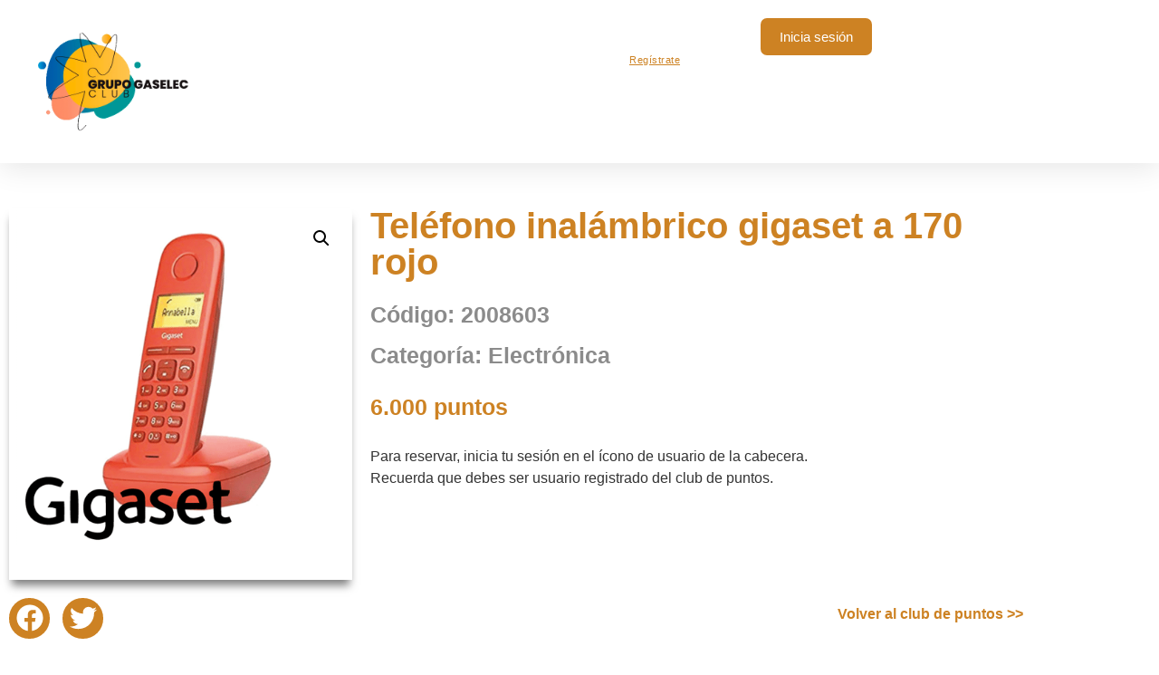

--- FILE ---
content_type: text/html; charset=UTF-8
request_url: https://gaselecenergia.es/producto/telefono-inalambrico-gigaset-a-170-rojo/
body_size: 23866
content:
<!doctype html>
<html lang="es" prefix="og: https://ogp.me/ns#">
<head>
	<meta charset="UTF-8">
	<meta name="viewport" content="width=device-width, initial-scale=1">
	<link rel="profile" href="https://gmpg.org/xfn/11">
	<script id="cookieyes" type="text/javascript" src="https://cdn-cookieyes.com/client_data/2151ee7a1ca0cff4ed79a89b/script.js"></script>
<!-- Optimización para motores de búsqueda de Rank Math -  https://rankmath.com/ -->
<title>Teléfono inalámbrico gigaset a 170 rojo - Gaselec Energía</title>
<meta name="description" content="Teléfono inalámbrico gigaset a 170 rojo"/>
<meta name="robots" content="follow, index, max-snippet:-1, max-video-preview:-1, max-image-preview:large"/>
<link rel="canonical" href="https://gaselecenergia.es/producto/telefono-inalambrico-gigaset-a-170-rojo/" />
<meta property="og:locale" content="es_ES" />
<meta property="og:type" content="product" />
<meta property="og:title" content="Teléfono inalámbrico gigaset a 170 rojo - Gaselec Energía" />
<meta property="og:description" content="Teléfono inalámbrico gigaset a 170 rojo" />
<meta property="og:url" content="https://gaselecenergia.es/producto/telefono-inalambrico-gigaset-a-170-rojo/" />
<meta property="og:site_name" content="Gaselec Energía" />
<meta property="og:image" content="https://gaselecenergia.es/wp-content/uploads/2026/01/20200625-332.png" />
<meta property="og:image:secure_url" content="https://gaselecenergia.es/wp-content/uploads/2026/01/20200625-332.png" />
<meta property="og:image:width" content="500" />
<meta property="og:image:height" content="500" />
<meta property="og:image:alt" content="Teléfono inalámbrico gigaset a 170 rojo" />
<meta property="og:image:type" content="image/png" />
<meta property="product:price:amount" content="6000" />
<meta property="product:price:currency" content="puntos" />
<meta property="product:availability" content="instock" />
<meta name="twitter:card" content="summary_large_image" />
<meta name="twitter:title" content="Teléfono inalámbrico gigaset a 170 rojo - Gaselec Energía" />
<meta name="twitter:description" content="Teléfono inalámbrico gigaset a 170 rojo" />
<meta name="twitter:site" content="@GaselecEnergia" />
<meta name="twitter:creator" content="@GaselecEnergia" />
<meta name="twitter:image" content="https://gaselecenergia.es/wp-content/uploads/2026/01/20200625-332.png" />
<meta name="twitter:label1" content="Precio" />
<meta name="twitter:data1" content="6.000 puntos" />
<meta name="twitter:label2" content="Disponibilidad" />
<meta name="twitter:data2" content="Hay existencias" />
<script type="application/ld+json" class="rank-math-schema">{"@context":"https://schema.org","@graph":[{"@type":"Organization","@id":"https://gaselecenergia.es/#organization","name":"Gaselec Energ\u00eda","sameAs":["https://www.facebook.com/Gaselecenergia","https://twitter.com/GaselecEnergia","https://www.instagram.com/gaselecenergia/?hl=es"],"logo":{"@type":"ImageObject","@id":"https://gaselecenergia.es/#logo","url":"https://gaselecenergia.es/wp-content/uploads/2024/01/logo_GASELEC_ENERGIA_trans.png","contentUrl":"https://gaselecenergia.es/wp-content/uploads/2024/01/logo_GASELEC_ENERGIA_trans.png","caption":"Gaselec Energ\u00eda","inLanguage":"es","width":"1920","height":"1080"}},{"@type":"WebSite","@id":"https://gaselecenergia.es/#website","url":"https://gaselecenergia.es","name":"Gaselec Energ\u00eda","publisher":{"@id":"https://gaselecenergia.es/#organization"},"inLanguage":"es"},{"@type":"ImageObject","@id":"https://gaselecenergia.es/wp-content/uploads/2026/01/20200625-332.png","url":"https://gaselecenergia.es/wp-content/uploads/2026/01/20200625-332.png","width":"500","height":"500","caption":"Tel\u00e9fono inal\u00e1mbrico gigaset a 170 rojo","inLanguage":"es"},{"@type":"ItemPage","@id":"https://gaselecenergia.es/producto/telefono-inalambrico-gigaset-a-170-rojo/#webpage","url":"https://gaselecenergia.es/producto/telefono-inalambrico-gigaset-a-170-rojo/","name":"Tel\u00e9fono inal\u00e1mbrico gigaset a 170 rojo - Gaselec Energ\u00eda","datePublished":"2026-01-09T13:06:15+01:00","dateModified":"2026-01-09T13:06:15+01:00","isPartOf":{"@id":"https://gaselecenergia.es/#website"},"primaryImageOfPage":{"@id":"https://gaselecenergia.es/wp-content/uploads/2026/01/20200625-332.png"},"inLanguage":"es"},{"@type":"Product","name":"Tel\u00e9fono inal\u00e1mbrico gigaset a 170 rojo - Gaselec Energ\u00eda","description":"Tel\u00e9fono inal\u00e1mbrico gigaset a 170 rojo","sku":"2008603","category":"Electr\u00f3nica","mainEntityOfPage":{"@id":"https://gaselecenergia.es/producto/telefono-inalambrico-gigaset-a-170-rojo/#webpage"},"image":[{"@type":"ImageObject","url":"https://gaselecenergia.es/wp-content/uploads/2026/01/20200625-332.png","height":"500","width":"500"}],"offers":{"@type":"Offer","price":"6000","priceCurrency":"puntos","priceValidUntil":"2027-12-31","availability":"http://schema.org/InStock","itemCondition":"NewCondition","url":"https://gaselecenergia.es/producto/telefono-inalambrico-gigaset-a-170-rojo/","seller":{"@type":"Organization","@id":"https://gaselecenergia.es/","name":"Gaselec Energ\u00eda","url":"https://gaselecenergia.es","logo":"https://gaselecenergia.es/wp-content/uploads/2024/01/logo_GASELEC_ENERGIA_trans.png"}},"@id":"https://gaselecenergia.es/producto/telefono-inalambrico-gigaset-a-170-rojo/#richSnippet"}]}</script>
<!-- /Plugin Rank Math WordPress SEO -->

<link rel='dns-prefetch' href='//www.googletagmanager.com' />
<link rel="alternate" type="application/rss+xml" title="Gaselec Energía &raquo; Feed" href="https://gaselecenergia.es/feed/" />
<link rel="alternate" type="application/rss+xml" title="Gaselec Energía &raquo; Feed de los comentarios" href="https://gaselecenergia.es/comments/feed/" />
<link rel="alternate" title="oEmbed (JSON)" type="application/json+oembed" href="https://gaselecenergia.es/wp-json/oembed/1.0/embed?url=https%3A%2F%2Fgaselecenergia.es%2Fproducto%2Ftelefono-inalambrico-gigaset-a-170-rojo%2F" />
<link rel="alternate" title="oEmbed (XML)" type="text/xml+oembed" href="https://gaselecenergia.es/wp-json/oembed/1.0/embed?url=https%3A%2F%2Fgaselecenergia.es%2Fproducto%2Ftelefono-inalambrico-gigaset-a-170-rojo%2F&#038;format=xml" />
<style id='wp-img-auto-sizes-contain-inline-css'>
img:is([sizes=auto i],[sizes^="auto," i]){contain-intrinsic-size:3000px 1500px}
/*# sourceURL=wp-img-auto-sizes-contain-inline-css */
</style>

<style id='wp-emoji-styles-inline-css'>

	img.wp-smiley, img.emoji {
		display: inline !important;
		border: none !important;
		box-shadow: none !important;
		height: 1em !important;
		width: 1em !important;
		margin: 0 0.07em !important;
		vertical-align: -0.1em !important;
		background: none !important;
		padding: 0 !important;
	}
/*# sourceURL=wp-emoji-styles-inline-css */
</style>
<link rel='stylesheet' id='wp-block-library-css' href='https://gaselecenergia.es/wp-includes/css/dist/block-library/style.css?ver=6.9' media='all' />
<style id='global-styles-inline-css'>
:root{--wp--preset--aspect-ratio--square: 1;--wp--preset--aspect-ratio--4-3: 4/3;--wp--preset--aspect-ratio--3-4: 3/4;--wp--preset--aspect-ratio--3-2: 3/2;--wp--preset--aspect-ratio--2-3: 2/3;--wp--preset--aspect-ratio--16-9: 16/9;--wp--preset--aspect-ratio--9-16: 9/16;--wp--preset--color--black: #000000;--wp--preset--color--cyan-bluish-gray: #abb8c3;--wp--preset--color--white: #ffffff;--wp--preset--color--pale-pink: #f78da7;--wp--preset--color--vivid-red: #cf2e2e;--wp--preset--color--luminous-vivid-orange: #ff6900;--wp--preset--color--luminous-vivid-amber: #fcb900;--wp--preset--color--light-green-cyan: #7bdcb5;--wp--preset--color--vivid-green-cyan: #00d084;--wp--preset--color--pale-cyan-blue: #8ed1fc;--wp--preset--color--vivid-cyan-blue: #0693e3;--wp--preset--color--vivid-purple: #9b51e0;--wp--preset--gradient--vivid-cyan-blue-to-vivid-purple: linear-gradient(135deg,rgb(6,147,227) 0%,rgb(155,81,224) 100%);--wp--preset--gradient--light-green-cyan-to-vivid-green-cyan: linear-gradient(135deg,rgb(122,220,180) 0%,rgb(0,208,130) 100%);--wp--preset--gradient--luminous-vivid-amber-to-luminous-vivid-orange: linear-gradient(135deg,rgb(252,185,0) 0%,rgb(255,105,0) 100%);--wp--preset--gradient--luminous-vivid-orange-to-vivid-red: linear-gradient(135deg,rgb(255,105,0) 0%,rgb(207,46,46) 100%);--wp--preset--gradient--very-light-gray-to-cyan-bluish-gray: linear-gradient(135deg,rgb(238,238,238) 0%,rgb(169,184,195) 100%);--wp--preset--gradient--cool-to-warm-spectrum: linear-gradient(135deg,rgb(74,234,220) 0%,rgb(151,120,209) 20%,rgb(207,42,186) 40%,rgb(238,44,130) 60%,rgb(251,105,98) 80%,rgb(254,248,76) 100%);--wp--preset--gradient--blush-light-purple: linear-gradient(135deg,rgb(255,206,236) 0%,rgb(152,150,240) 100%);--wp--preset--gradient--blush-bordeaux: linear-gradient(135deg,rgb(254,205,165) 0%,rgb(254,45,45) 50%,rgb(107,0,62) 100%);--wp--preset--gradient--luminous-dusk: linear-gradient(135deg,rgb(255,203,112) 0%,rgb(199,81,192) 50%,rgb(65,88,208) 100%);--wp--preset--gradient--pale-ocean: linear-gradient(135deg,rgb(255,245,203) 0%,rgb(182,227,212) 50%,rgb(51,167,181) 100%);--wp--preset--gradient--electric-grass: linear-gradient(135deg,rgb(202,248,128) 0%,rgb(113,206,126) 100%);--wp--preset--gradient--midnight: linear-gradient(135deg,rgb(2,3,129) 0%,rgb(40,116,252) 100%);--wp--preset--font-size--small: 13px;--wp--preset--font-size--medium: 20px;--wp--preset--font-size--large: 36px;--wp--preset--font-size--x-large: 42px;--wp--preset--spacing--20: 0.44rem;--wp--preset--spacing--30: 0.67rem;--wp--preset--spacing--40: 1rem;--wp--preset--spacing--50: 1.5rem;--wp--preset--spacing--60: 2.25rem;--wp--preset--spacing--70: 3.38rem;--wp--preset--spacing--80: 5.06rem;--wp--preset--shadow--natural: 6px 6px 9px rgba(0, 0, 0, 0.2);--wp--preset--shadow--deep: 12px 12px 50px rgba(0, 0, 0, 0.4);--wp--preset--shadow--sharp: 6px 6px 0px rgba(0, 0, 0, 0.2);--wp--preset--shadow--outlined: 6px 6px 0px -3px rgb(255, 255, 255), 6px 6px rgb(0, 0, 0);--wp--preset--shadow--crisp: 6px 6px 0px rgb(0, 0, 0);}:root { --wp--style--global--content-size: 800px;--wp--style--global--wide-size: 1200px; }:where(body) { margin: 0; }.wp-site-blocks > .alignleft { float: left; margin-right: 2em; }.wp-site-blocks > .alignright { float: right; margin-left: 2em; }.wp-site-blocks > .aligncenter { justify-content: center; margin-left: auto; margin-right: auto; }:where(.wp-site-blocks) > * { margin-block-start: 24px; margin-block-end: 0; }:where(.wp-site-blocks) > :first-child { margin-block-start: 0; }:where(.wp-site-blocks) > :last-child { margin-block-end: 0; }:root { --wp--style--block-gap: 24px; }:root :where(.is-layout-flow) > :first-child{margin-block-start: 0;}:root :where(.is-layout-flow) > :last-child{margin-block-end: 0;}:root :where(.is-layout-flow) > *{margin-block-start: 24px;margin-block-end: 0;}:root :where(.is-layout-constrained) > :first-child{margin-block-start: 0;}:root :where(.is-layout-constrained) > :last-child{margin-block-end: 0;}:root :where(.is-layout-constrained) > *{margin-block-start: 24px;margin-block-end: 0;}:root :where(.is-layout-flex){gap: 24px;}:root :where(.is-layout-grid){gap: 24px;}.is-layout-flow > .alignleft{float: left;margin-inline-start: 0;margin-inline-end: 2em;}.is-layout-flow > .alignright{float: right;margin-inline-start: 2em;margin-inline-end: 0;}.is-layout-flow > .aligncenter{margin-left: auto !important;margin-right: auto !important;}.is-layout-constrained > .alignleft{float: left;margin-inline-start: 0;margin-inline-end: 2em;}.is-layout-constrained > .alignright{float: right;margin-inline-start: 2em;margin-inline-end: 0;}.is-layout-constrained > .aligncenter{margin-left: auto !important;margin-right: auto !important;}.is-layout-constrained > :where(:not(.alignleft):not(.alignright):not(.alignfull)){max-width: var(--wp--style--global--content-size);margin-left: auto !important;margin-right: auto !important;}.is-layout-constrained > .alignwide{max-width: var(--wp--style--global--wide-size);}body .is-layout-flex{display: flex;}.is-layout-flex{flex-wrap: wrap;align-items: center;}.is-layout-flex > :is(*, div){margin: 0;}body .is-layout-grid{display: grid;}.is-layout-grid > :is(*, div){margin: 0;}body{padding-top: 0px;padding-right: 0px;padding-bottom: 0px;padding-left: 0px;}a:where(:not(.wp-element-button)){text-decoration: underline;}:root :where(.wp-element-button, .wp-block-button__link){background-color: #32373c;border-width: 0;color: #fff;font-family: inherit;font-size: inherit;font-style: inherit;font-weight: inherit;letter-spacing: inherit;line-height: inherit;padding-top: calc(0.667em + 2px);padding-right: calc(1.333em + 2px);padding-bottom: calc(0.667em + 2px);padding-left: calc(1.333em + 2px);text-decoration: none;text-transform: inherit;}.has-black-color{color: var(--wp--preset--color--black) !important;}.has-cyan-bluish-gray-color{color: var(--wp--preset--color--cyan-bluish-gray) !important;}.has-white-color{color: var(--wp--preset--color--white) !important;}.has-pale-pink-color{color: var(--wp--preset--color--pale-pink) !important;}.has-vivid-red-color{color: var(--wp--preset--color--vivid-red) !important;}.has-luminous-vivid-orange-color{color: var(--wp--preset--color--luminous-vivid-orange) !important;}.has-luminous-vivid-amber-color{color: var(--wp--preset--color--luminous-vivid-amber) !important;}.has-light-green-cyan-color{color: var(--wp--preset--color--light-green-cyan) !important;}.has-vivid-green-cyan-color{color: var(--wp--preset--color--vivid-green-cyan) !important;}.has-pale-cyan-blue-color{color: var(--wp--preset--color--pale-cyan-blue) !important;}.has-vivid-cyan-blue-color{color: var(--wp--preset--color--vivid-cyan-blue) !important;}.has-vivid-purple-color{color: var(--wp--preset--color--vivid-purple) !important;}.has-black-background-color{background-color: var(--wp--preset--color--black) !important;}.has-cyan-bluish-gray-background-color{background-color: var(--wp--preset--color--cyan-bluish-gray) !important;}.has-white-background-color{background-color: var(--wp--preset--color--white) !important;}.has-pale-pink-background-color{background-color: var(--wp--preset--color--pale-pink) !important;}.has-vivid-red-background-color{background-color: var(--wp--preset--color--vivid-red) !important;}.has-luminous-vivid-orange-background-color{background-color: var(--wp--preset--color--luminous-vivid-orange) !important;}.has-luminous-vivid-amber-background-color{background-color: var(--wp--preset--color--luminous-vivid-amber) !important;}.has-light-green-cyan-background-color{background-color: var(--wp--preset--color--light-green-cyan) !important;}.has-vivid-green-cyan-background-color{background-color: var(--wp--preset--color--vivid-green-cyan) !important;}.has-pale-cyan-blue-background-color{background-color: var(--wp--preset--color--pale-cyan-blue) !important;}.has-vivid-cyan-blue-background-color{background-color: var(--wp--preset--color--vivid-cyan-blue) !important;}.has-vivid-purple-background-color{background-color: var(--wp--preset--color--vivid-purple) !important;}.has-black-border-color{border-color: var(--wp--preset--color--black) !important;}.has-cyan-bluish-gray-border-color{border-color: var(--wp--preset--color--cyan-bluish-gray) !important;}.has-white-border-color{border-color: var(--wp--preset--color--white) !important;}.has-pale-pink-border-color{border-color: var(--wp--preset--color--pale-pink) !important;}.has-vivid-red-border-color{border-color: var(--wp--preset--color--vivid-red) !important;}.has-luminous-vivid-orange-border-color{border-color: var(--wp--preset--color--luminous-vivid-orange) !important;}.has-luminous-vivid-amber-border-color{border-color: var(--wp--preset--color--luminous-vivid-amber) !important;}.has-light-green-cyan-border-color{border-color: var(--wp--preset--color--light-green-cyan) !important;}.has-vivid-green-cyan-border-color{border-color: var(--wp--preset--color--vivid-green-cyan) !important;}.has-pale-cyan-blue-border-color{border-color: var(--wp--preset--color--pale-cyan-blue) !important;}.has-vivid-cyan-blue-border-color{border-color: var(--wp--preset--color--vivid-cyan-blue) !important;}.has-vivid-purple-border-color{border-color: var(--wp--preset--color--vivid-purple) !important;}.has-vivid-cyan-blue-to-vivid-purple-gradient-background{background: var(--wp--preset--gradient--vivid-cyan-blue-to-vivid-purple) !important;}.has-light-green-cyan-to-vivid-green-cyan-gradient-background{background: var(--wp--preset--gradient--light-green-cyan-to-vivid-green-cyan) !important;}.has-luminous-vivid-amber-to-luminous-vivid-orange-gradient-background{background: var(--wp--preset--gradient--luminous-vivid-amber-to-luminous-vivid-orange) !important;}.has-luminous-vivid-orange-to-vivid-red-gradient-background{background: var(--wp--preset--gradient--luminous-vivid-orange-to-vivid-red) !important;}.has-very-light-gray-to-cyan-bluish-gray-gradient-background{background: var(--wp--preset--gradient--very-light-gray-to-cyan-bluish-gray) !important;}.has-cool-to-warm-spectrum-gradient-background{background: var(--wp--preset--gradient--cool-to-warm-spectrum) !important;}.has-blush-light-purple-gradient-background{background: var(--wp--preset--gradient--blush-light-purple) !important;}.has-blush-bordeaux-gradient-background{background: var(--wp--preset--gradient--blush-bordeaux) !important;}.has-luminous-dusk-gradient-background{background: var(--wp--preset--gradient--luminous-dusk) !important;}.has-pale-ocean-gradient-background{background: var(--wp--preset--gradient--pale-ocean) !important;}.has-electric-grass-gradient-background{background: var(--wp--preset--gradient--electric-grass) !important;}.has-midnight-gradient-background{background: var(--wp--preset--gradient--midnight) !important;}.has-small-font-size{font-size: var(--wp--preset--font-size--small) !important;}.has-medium-font-size{font-size: var(--wp--preset--font-size--medium) !important;}.has-large-font-size{font-size: var(--wp--preset--font-size--large) !important;}.has-x-large-font-size{font-size: var(--wp--preset--font-size--x-large) !important;}
:root :where(.wp-block-pullquote){font-size: 1.5em;line-height: 1.6;}
/*# sourceURL=global-styles-inline-css */
</style>
<link rel='stylesheet' id='club-de-puntos-css' href='https://gaselecenergia.es/wp-content/plugins/club-de-puntos/public/css/club-de-puntos-public.css?ver=1.0.0' media='all' />
<link rel='stylesheet' id='contact-form-7-css' href='https://gaselecenergia.es/wp-content/plugins/contact-form-7/includes/css/styles.css?ver=6.1.4' media='all' />
<link rel='stylesheet' id='photoswipe-css' href='https://gaselecenergia.es/wp-content/plugins/woocommerce/assets/css/photoswipe/photoswipe.min.css?ver=10.4.3' media='all' />
<link rel='stylesheet' id='photoswipe-default-skin-css' href='https://gaselecenergia.es/wp-content/plugins/woocommerce/assets/css/photoswipe/default-skin/default-skin.min.css?ver=10.4.3' media='all' />
<link rel='stylesheet' id='woocommerce-layout-css' href='https://gaselecenergia.es/wp-content/plugins/woocommerce/assets/css/woocommerce-layout.css?ver=10.4.3' media='all' />
<link rel='stylesheet' id='woocommerce-smallscreen-css' href='https://gaselecenergia.es/wp-content/plugins/woocommerce/assets/css/woocommerce-smallscreen.css?ver=10.4.3' media='only screen and (max-width: 768px)' />
<link rel='stylesheet' id='woocommerce-general-css' href='https://gaselecenergia.es/wp-content/plugins/woocommerce/assets/css/woocommerce.css?ver=10.4.3' media='all' />
<style id='woocommerce-inline-inline-css'>
.woocommerce form .form-row .required { visibility: visible; }
/*# sourceURL=woocommerce-inline-inline-css */
</style>
<link rel='stylesheet' id='hello-elementor-css' href='https://gaselecenergia.es/wp-content/themes/hello-elementor/assets/css/reset.css?ver=3.4.5' media='all' />
<link rel='stylesheet' id='hello-elementor-theme-style-css' href='https://gaselecenergia.es/wp-content/themes/hello-elementor/assets/css/theme.css?ver=3.4.5' media='all' />
<link rel='stylesheet' id='hello-elementor-header-footer-css' href='https://gaselecenergia.es/wp-content/themes/hello-elementor/assets/css/header-footer.css?ver=3.4.5' media='all' />
<link rel='stylesheet' id='elementor-frontend-css' href='https://gaselecenergia.es/wp-content/plugins/elementor/assets/css/frontend.css?ver=3.34.1' media='all' />
<link rel='stylesheet' id='elementor-post-6858-css' href='https://gaselecenergia.es/wp-content/uploads/elementor/css/post-6858.css?ver=1768554118' media='all' />
<link rel='stylesheet' id='dflip-style-css' href='https://gaselecenergia.es/wp-content/plugins/3d-flipbook-dflip-lite/assets/css/dflip.min.css?ver=2.4.20' media='all' />
<link rel='stylesheet' id='e-animation-shrink-css' href='https://gaselecenergia.es/wp-content/plugins/elementor/assets/lib/animations/styles/e-animation-shrink.css?ver=3.34.1' media='all' />
<link rel='stylesheet' id='widget-image-css' href='https://gaselecenergia.es/wp-content/plugins/elementor/assets/css/widget-image.min.css?ver=3.34.1' media='all' />
<link rel='stylesheet' id='widget-heading-css' href='https://gaselecenergia.es/wp-content/plugins/elementor/assets/css/widget-heading.min.css?ver=3.34.1' media='all' />
<link rel='stylesheet' id='e-sticky-css' href='https://gaselecenergia.es/wp-content/plugins/elementor-pro/assets/css/modules/sticky.css?ver=3.34.0' media='all' />
<link rel='stylesheet' id='widget-nav-menu-css' href='https://gaselecenergia.es/wp-content/plugins/elementor-pro/assets/css/widget-nav-menu.min.css?ver=3.34.0' media='all' />
<link rel='stylesheet' id='widget-icon-list-css' href='https://gaselecenergia.es/wp-content/plugins/elementor/assets/css/widget-icon-list.min.css?ver=3.34.1' media='all' />
<link rel='stylesheet' id='widget-woocommerce-product-images-css' href='https://gaselecenergia.es/wp-content/plugins/elementor-pro/assets/css/widget-woocommerce-product-images.min.css?ver=3.34.0' media='all' />
<link rel='stylesheet' id='widget-share-buttons-css' href='https://gaselecenergia.es/wp-content/plugins/elementor-pro/assets/css/widget-share-buttons.min.css?ver=3.34.0' media='all' />
<link rel='stylesheet' id='e-apple-webkit-css' href='https://gaselecenergia.es/wp-content/plugins/elementor/assets/css/conditionals/apple-webkit.min.css?ver=3.34.1' media='all' />
<link rel='stylesheet' id='widget-woocommerce-product-meta-css' href='https://gaselecenergia.es/wp-content/plugins/elementor-pro/assets/css/widget-woocommerce-product-meta.min.css?ver=3.34.0' media='all' />
<link rel='stylesheet' id='widget-woocommerce-product-rating-css' href='https://gaselecenergia.es/wp-content/plugins/elementor-pro/assets/css/widget-woocommerce-product-rating.min.css?ver=3.34.0' media='all' />
<link rel='stylesheet' id='widget-woocommerce-product-price-css' href='https://gaselecenergia.es/wp-content/plugins/elementor-pro/assets/css/widget-woocommerce-product-price.min.css?ver=3.34.0' media='all' />
<link rel='stylesheet' id='widget-woocommerce-product-data-tabs-css' href='https://gaselecenergia.es/wp-content/plugins/elementor-pro/assets/css/widget-woocommerce-product-data-tabs.min.css?ver=3.34.0' media='all' />
<link rel='stylesheet' id='e-animation-fadeInRight-css' href='https://gaselecenergia.es/wp-content/plugins/elementor/assets/lib/animations/styles/fadeInRight.css?ver=3.34.1' media='all' />
<link rel='stylesheet' id='e-animation-grow-css' href='https://gaselecenergia.es/wp-content/plugins/elementor/assets/lib/animations/styles/e-animation-grow.css?ver=3.34.1' media='all' />
<link rel='stylesheet' id='elementor-icons-css' href='https://gaselecenergia.es/wp-content/plugins/elementor/assets/lib/eicons/css/elementor-icons.css?ver=5.45.0' media='all' />
<link rel='stylesheet' id='widget-contact-buttons-base-css' href='https://gaselecenergia.es/wp-content/plugins/elementor/assets/css/widget-contact-buttons-base.min.css?ver=3.34.1' media='all' />
<link rel='stylesheet' id='widget-contact-buttons-var-8-css' href='https://gaselecenergia.es/wp-content/plugins/elementor/assets/css/widget-contact-buttons-var-8.min.css?ver=3.34.1' media='all' />
<link rel='stylesheet' id='elementor-post-9896-css' href='https://gaselecenergia.es/wp-content/uploads/elementor/css/post-9896.css?ver=1768554349' media='all' />
<link rel='stylesheet' id='elementor-post-10524-css' href='https://gaselecenergia.es/wp-content/uploads/elementor/css/post-10524.css?ver=1768554349' media='all' />
<link rel='stylesheet' id='elementor-post-2373-css' href='https://gaselecenergia.es/wp-content/uploads/elementor/css/post-2373.css?ver=1768554427' media='all' />
<link rel='stylesheet' id='elementor-post-10877-css' href='https://gaselecenergia.es/wp-content/uploads/elementor/css/post-10877.css?ver=1768554119' media='all' />
<link rel='stylesheet' id='parent-style-css' href='https://gaselecenergia.es/wp-content/themes/hello-elementor/style.css?ver=6.9' media='all' />
<link rel='stylesheet' id='child-style-css' href='https://gaselecenergia.es/wp-content/themes/hello-elementor-child/style.css?ver=6.9' media='all' />
<link rel='stylesheet' id='eael-general-css' href='https://gaselecenergia.es/wp-content/plugins/essential-addons-for-elementor-lite/assets/front-end/css/view/general.min.css?ver=6.5.7' media='all' />
<script src="https://gaselecenergia.es/wp-includes/js/jquery/jquery.js?ver=3.7.1" id="jquery-core-js"></script>
<script src="https://gaselecenergia.es/wp-includes/js/jquery/jquery-migrate.js?ver=3.4.1" id="jquery-migrate-js"></script>
<script src="https://gaselecenergia.es/wp-content/plugins/club-de-puntos/public/js/club-de-puntos-public.js?ver=1.0.0" id="club-de-puntos-js"></script>
<script src="https://gaselecenergia.es/wp-content/plugins/woocommerce/assets/js/jquery-blockui/jquery.blockUI.js?ver=2.7.0-wc.10.4.3" id="wc-jquery-blockui-js" defer data-wp-strategy="defer"></script>
<script id="wc-add-to-cart-js-extra">
var wc_add_to_cart_params = {"ajax_url":"/wp-admin/admin-ajax.php","wc_ajax_url":"/?wc-ajax=%%endpoint%%","i18n_view_cart":"Ver carrito","cart_url":"https://gaselecenergia.es/carrito/","is_cart":"","cart_redirect_after_add":"no"};
//# sourceURL=wc-add-to-cart-js-extra
</script>
<script src="https://gaselecenergia.es/wp-content/plugins/woocommerce/assets/js/frontend/add-to-cart.js?ver=10.4.3" id="wc-add-to-cart-js" defer data-wp-strategy="defer"></script>
<script src="https://gaselecenergia.es/wp-content/plugins/woocommerce/assets/js/zoom/jquery.zoom.js?ver=1.7.21-wc.10.4.3" id="wc-zoom-js" defer data-wp-strategy="defer"></script>
<script src="https://gaselecenergia.es/wp-content/plugins/woocommerce/assets/js/flexslider/jquery.flexslider.js?ver=2.7.2-wc.10.4.3" id="wc-flexslider-js" defer data-wp-strategy="defer"></script>
<script src="https://gaselecenergia.es/wp-content/plugins/woocommerce/assets/js/photoswipe/photoswipe.js?ver=4.1.1-wc.10.4.3" id="wc-photoswipe-js" defer data-wp-strategy="defer"></script>
<script src="https://gaselecenergia.es/wp-content/plugins/woocommerce/assets/js/photoswipe/photoswipe-ui-default.js?ver=4.1.1-wc.10.4.3" id="wc-photoswipe-ui-default-js" defer data-wp-strategy="defer"></script>
<script id="wc-single-product-js-extra">
var wc_single_product_params = {"i18n_required_rating_text":"Por favor elige una puntuaci\u00f3n","i18n_rating_options":["1 de 5 estrellas","2 de 5 estrellas","3 de 5 estrellas","4 de 5 estrellas","5 de 5 estrellas"],"i18n_product_gallery_trigger_text":"Ver galer\u00eda de im\u00e1genes a pantalla completa","review_rating_required":"yes","flexslider":{"rtl":false,"animation":"slide","smoothHeight":true,"directionNav":false,"controlNav":"thumbnails","slideshow":false,"animationSpeed":500,"animationLoop":false,"allowOneSlide":false},"zoom_enabled":"1","zoom_options":[],"photoswipe_enabled":"1","photoswipe_options":{"shareEl":false,"closeOnScroll":false,"history":false,"hideAnimationDuration":0,"showAnimationDuration":0},"flexslider_enabled":"1"};
//# sourceURL=wc-single-product-js-extra
</script>
<script src="https://gaselecenergia.es/wp-content/plugins/woocommerce/assets/js/frontend/single-product.js?ver=10.4.3" id="wc-single-product-js" defer data-wp-strategy="defer"></script>
<script src="https://gaselecenergia.es/wp-content/plugins/woocommerce/assets/js/js-cookie/js.cookie.js?ver=2.1.4-wc.10.4.3" id="wc-js-cookie-js" defer data-wp-strategy="defer"></script>
<script id="woocommerce-js-extra">
var woocommerce_params = {"ajax_url":"/wp-admin/admin-ajax.php","wc_ajax_url":"/?wc-ajax=%%endpoint%%","i18n_password_show":"Mostrar contrase\u00f1a","i18n_password_hide":"Ocultar contrase\u00f1a"};
//# sourceURL=woocommerce-js-extra
</script>
<script src="https://gaselecenergia.es/wp-content/plugins/woocommerce/assets/js/frontend/woocommerce.js?ver=10.4.3" id="woocommerce-js" defer data-wp-strategy="defer"></script>

<!-- Fragmento de código de la etiqueta de Google (gtag.js) añadida por Site Kit -->
<!-- Fragmento de código de Google Analytics añadido por Site Kit -->
<script src="https://www.googletagmanager.com/gtag/js?id=GT-P3MF3BW" id="google_gtagjs-js" async></script>
<script id="google_gtagjs-js-after">
window.dataLayer = window.dataLayer || [];function gtag(){dataLayer.push(arguments);}
gtag("set","linker",{"domains":["gaselecenergia.es"]});
gtag("js", new Date());
gtag("set", "developer_id.dZTNiMT", true);
gtag("config", "GT-P3MF3BW");
//# sourceURL=google_gtagjs-js-after
</script>
<link rel="https://api.w.org/" href="https://gaselecenergia.es/wp-json/" /><link rel="alternate" title="JSON" type="application/json" href="https://gaselecenergia.es/wp-json/wp/v2/product/2571" /><link rel="EditURI" type="application/rsd+xml" title="RSD" href="https://gaselecenergia.es/xmlrpc.php?rsd" />
<meta name="generator" content="WordPress 6.9" />
<link rel='shortlink' href='https://gaselecenergia.es/?p=2571' />
<link rel="stylesheet" id="fontawesome-css" href="https://cdnjs.cloudflare.com/ajax/libs/font-awesome/5.8.2/css/all.min.css" media="all">
		<!-- GA Google Analytics @ https://m0n.co/ga -->
		<script async src="https://www.googletagmanager.com/gtag/js?id=G-8EN0LGV43M"></script>
		<script>
			window.dataLayer = window.dataLayer || [];
			function gtag(){dataLayer.push(arguments);}
			gtag('js', new Date());
			gtag('config', 'G-8EN0LGV43M');
		</script>

	<meta name="generator" content="Site Kit by Google 1.170.0" />	<noscript><style>.woocommerce-product-gallery{ opacity: 1 !important; }</style></noscript>
	<meta name="generator" content="Elementor 3.34.1; features: e_font_icon_svg, additional_custom_breakpoints; settings: css_print_method-external, google_font-disabled, font_display-auto">
			<style>
				.e-con.e-parent:nth-of-type(n+4):not(.e-lazyloaded):not(.e-no-lazyload),
				.e-con.e-parent:nth-of-type(n+4):not(.e-lazyloaded):not(.e-no-lazyload) * {
					background-image: none !important;
				}
				@media screen and (max-height: 1024px) {
					.e-con.e-parent:nth-of-type(n+3):not(.e-lazyloaded):not(.e-no-lazyload),
					.e-con.e-parent:nth-of-type(n+3):not(.e-lazyloaded):not(.e-no-lazyload) * {
						background-image: none !important;
					}
				}
				@media screen and (max-height: 640px) {
					.e-con.e-parent:nth-of-type(n+2):not(.e-lazyloaded):not(.e-no-lazyload),
					.e-con.e-parent:nth-of-type(n+2):not(.e-lazyloaded):not(.e-no-lazyload) * {
						background-image: none !important;
					}
				}
			</style>
			
<!-- Fragmento de código de Google Tag Manager añadido por Site Kit -->
<script>
			( function( w, d, s, l, i ) {
				w[l] = w[l] || [];
				w[l].push( {'gtm.start': new Date().getTime(), event: 'gtm.js'} );
				var f = d.getElementsByTagName( s )[0],
					j = d.createElement( s ), dl = l != 'dataLayer' ? '&l=' + l : '';
				j.async = true;
				j.src = 'https://www.googletagmanager.com/gtm.js?id=' + i + dl;
				f.parentNode.insertBefore( j, f );
			} )( window, document, 'script', 'dataLayer', 'GTM-NDG2VGF' );
			
</script>

<!-- Final del fragmento de código de Google Tag Manager añadido por Site Kit -->
	<!-- Global site tag (gtag.js) - Google Analytics -->
	<script async src="https://www.googletagmanager.com/gtag/js?id=UA-162184037-1"></script>
	<script>
		window.dataLayer = window.dataLayer || [];

		function gtag() {
			dataLayer.push(arguments);
		}

		gtag('js', new Date());
		gtag('config', 'UA-162184037-1');
	</script>
<link rel="icon" href="https://gaselecenergia.es/wp-content/uploads/2022/01/vineta.png" sizes="32x32" />
<link rel="icon" href="https://gaselecenergia.es/wp-content/uploads/2022/01/vineta.png" sizes="192x192" />
<link rel="apple-touch-icon" href="https://gaselecenergia.es/wp-content/uploads/2022/01/vineta.png" />
<meta name="msapplication-TileImage" content="https://gaselecenergia.es/wp-content/uploads/2022/01/vineta.png" />
		<style id="wp-custom-css">
			html,
body{
width:100%;
overflow-x:hidden;
}

/** Start Block Kit CSS: 141-3-1d55f1e76be9fb1a8d9de88accbe962f **/

.envato-kit-138-bracket .elementor-widget-container > *:before{
	content:"[";
	color:#ffab00;
	display:inline-block;
	margin-right:4px;
	line-height:1em;
	position:relative;
	top:-1px;
}

.envato-kit-138-bracket .elementor-widget-container > *:after{
	content:"]";
	color:#ffab00;
	display:inline-block;
	margin-left:4px;
	line-height:1em;
	position:relative;
	top:-1px;
}

/** End Block Kit CSS: 141-3-1d55f1e76be9fb1a8d9de88accbe962f **/

		</style>
		</head>
<body class="wp-singular product-template-default single single-product postid-2571 wp-custom-logo wp-embed-responsive wp-theme-hello-elementor wp-child-theme-hello-elementor-child theme-hello-elementor woocommerce woocommerce-page woocommerce-no-js hello-elementor-default elementor-default elementor-template-full-width elementor-kit-6858 elementor-page-2373">

		<!-- Fragmento de código de Google Tag Manager (noscript) añadido por Site Kit -->
		<noscript>
			<iframe src="https://www.googletagmanager.com/ns.html?id=GTM-NDG2VGF" height="0" width="0" style="display:none;visibility:hidden"></iframe>
		</noscript>
		<!-- Final del fragmento de código de Google Tag Manager (noscript) añadido por Site Kit -->
		
<a class="skip-link screen-reader-text" href="#content">Ir al contenido</a>

		<header data-elementor-type="header" data-elementor-id="9896" class="elementor elementor-9896 elementor-location-header" data-elementor-post-type="elementor_library">
			<header data-particle_enable="false" data-particle-mobile-disabled="false" class="elementor-element elementor-element-562ef8c e-con-full e-flex e-con e-parent" data-id="562ef8c" data-element_type="container" data-settings="{&quot;sticky&quot;:&quot;top&quot;,&quot;sticky_on&quot;:[&quot;desktop&quot;,&quot;tablet&quot;,&quot;mobile&quot;],&quot;sticky_offset&quot;:0,&quot;sticky_effects_offset&quot;:0,&quot;sticky_anchor_link_offset&quot;:0}">
		<div data-particle_enable="false" data-particle-mobile-disabled="false" class="elementor-element elementor-element-62ff359 e-flex e-con-boxed e-con e-child" data-id="62ff359" data-element_type="container" data-settings="{&quot;animation_mobile&quot;:&quot;none&quot;,&quot;background_background&quot;:&quot;classic&quot;}">
					<div class="e-con-inner">
		<div data-particle_enable="false" data-particle-mobile-disabled="false" class="elementor-element elementor-element-308c5e0 e-con-full e-flex e-con e-child" data-id="308c5e0" data-element_type="container">
				<div class="elementor-element elementor-element-f2ff134 elementor-widget-tablet__width-initial elementor-widget elementor-widget-image" data-id="f2ff134" data-element_type="widget" data-widget_type="image.default">
																<a href="https://gaselecenergia.es/club-grupogaselec/">
							<img fetchpriority="high" width="438" height="300" src="https://gaselecenergia.es/wp-content/uploads/2023/02/LOGO-CLUB-GRUPO.png" class="elementor-animation-shrink attachment-large size-large wp-image-9900" alt="LOGO-CLUB-PUNTOS" srcset="https://gaselecenergia.es/wp-content/uploads/2023/02/LOGO-CLUB-GRUPO.png 438w, https://gaselecenergia.es/wp-content/uploads/2023/02/LOGO-CLUB-GRUPO-300x205.png 300w" sizes="(max-width: 438px) 100vw, 438px" />								</a>
															</div>
		<div data-particle_enable="false" data-particle-mobile-disabled="false" class="elementor-element elementor-element-2210c5c e-con-full e-flex e-con e-child" data-id="2210c5c" data-element_type="container">
				<div class="elementor-element elementor-element-3ce6d34 elementor-widget elementor-widget-shortcode" data-id="3ce6d34" data-element_type="widget" data-widget_type="shortcode.default">
					    <div class="cabecera d-flex">

        
            <div class="icono-login-cabecera d-flex">
                <div class="elementor-button-wrapper">
                    <a class="elementor-button elementor-size-sm elementor-animation-shrink login-button" role="button">
                        <span class="elementor-button-content-wrapper">
                            <span class="elementor-button-text">Inicia sesión</span>
                        </span>
                    </a>
                </div>
            </div>

            <div class="formulario-cabecera">

                <form name="loginform" id="loginform" action="https://gaselecenergia.es/wp-login.php" method="post"><p class="login-username">
				<label for="user_login">Documento de identidad</label>
				<input type="text" name="log" id="user_login" autocomplete="username" class="input" value="" size="20" />
			</p><p class="login-password">
				<label for="user_pass">Contraseña</label>
				<input type="password" name="pwd" id="user_pass" autocomplete="current-password" spellcheck="false" class="input" value="" size="20" />
			</p><p class="login-submit">
				<input type="submit" name="wp-submit" id="wp-submit" class="button button-primary" value="Entrar" />
				<input type="hidden" name="redirect_to" value="https://gaselecenergia.es/producto/telefono-inalambrico-gigaset-a-170-rojo/" />
			</p></form>
            </div>



        
    </div>

		<div class="elementor-shortcode"></div>
						</div>
				<div class="elementor-element elementor-element-649ac8a elementor-widget-mobile__width-inherit elementor-hidden-desktop elementor-hidden-tablet elementor-hidden-mobile elementor-widget elementor-widget-heading" data-id="649ac8a" data-element_type="widget" data-widget_type="heading.default">
					<h2 class="elementor-heading-title elementor-size-default"><a href="https://gaselecenergia.es/registro-club-grupo-gaselec/">He olvidado mi contraseña
</a></h2>				</div>
				<div class="elementor-element elementor-element-fe3f74a elementor-widget elementor-widget-heading" data-id="fe3f74a" data-element_type="widget" data-widget_type="heading.default">
					<h2 class="elementor-heading-title elementor-size-default"><a href="https://gaselecenergia.es/registro-club-grupo-gaselec/">Regístrate</a></h2>				</div>
				</div>
				</div>
					</div>
				</div>
				</header>
				</header>
		<div class="woocommerce-notices-wrapper"></div>		<div data-elementor-type="product" data-elementor-id="2373" class="elementor elementor-2373 elementor-location-single post-2571 product type-product status-publish has-post-thumbnail product_cat-electronica-telefonia first instock shipping-taxable purchasable product-type-simple product" data-elementor-post-type="elementor_library">
					<section data-particle_enable="false" data-particle-mobile-disabled="false" class="elementor-section elementor-top-section elementor-element elementor-element-638bf1ce elementor-section-boxed elementor-section-height-default elementor-section-height-default" data-id="638bf1ce" data-element_type="section">
						<div class="elementor-container elementor-column-gap-default">
					<div class="elementor-column elementor-col-50 elementor-top-column elementor-element elementor-element-7a946546" data-id="7a946546" data-element_type="column">
			<div class="elementor-widget-wrap elementor-element-populated">
						<div class="elementor-element elementor-element-266abd3e elementor-widget__width-inherit yes elementor-widget elementor-widget-woocommerce-product-images" data-id="266abd3e" data-element_type="widget" data-widget_type="woocommerce-product-images.default">
					<div class="woocommerce-product-gallery woocommerce-product-gallery--with-images woocommerce-product-gallery--columns-4 images" data-columns="4" style="opacity: 0; transition: opacity .25s ease-in-out;">
	<div class="woocommerce-product-gallery__wrapper">
		<div data-thumb="https://gaselecenergia.es/wp-content/uploads/2026/01/20200625-332-100x100.png" data-thumb-alt="Teléfono inalámbrico gigaset a 170 rojo" data-thumb-srcset="https://gaselecenergia.es/wp-content/uploads/2026/01/20200625-332-100x100.png 100w, https://gaselecenergia.es/wp-content/uploads/2026/01/20200625-332-300x300.png 300w, https://gaselecenergia.es/wp-content/uploads/2026/01/20200625-332-150x150.png 150w, https://gaselecenergia.es/wp-content/uploads/2026/01/20200625-332.png 500w"  data-thumb-sizes="(max-width: 100px) 100vw, 100px" class="woocommerce-product-gallery__image"><a href="https://gaselecenergia.es/wp-content/uploads/2026/01/20200625-332.png"><img width="500" height="500" src="https://gaselecenergia.es/wp-content/uploads/2026/01/20200625-332.png" class="wp-post-image" alt="Teléfono inalámbrico gigaset a 170 rojo" data-caption="Teléfono inalámbrico gigaset a 170 rojo" data-src="https://gaselecenergia.es/wp-content/uploads/2026/01/20200625-332.png" data-large_image="https://gaselecenergia.es/wp-content/uploads/2026/01/20200625-332.png" data-large_image_width="500" data-large_image_height="500" decoding="async" srcset="https://gaselecenergia.es/wp-content/uploads/2026/01/20200625-332.png 500w, https://gaselecenergia.es/wp-content/uploads/2026/01/20200625-332-300x300.png 300w, https://gaselecenergia.es/wp-content/uploads/2026/01/20200625-332-150x150.png 150w, https://gaselecenergia.es/wp-content/uploads/2026/01/20200625-332-100x100.png 100w" sizes="(max-width: 500px) 100vw, 500px" data- data-large_image_ title="Teléfono inalámbrico gigaset a 170 rojo 1"></a></div>	</div>
</div>
				</div>
				<div class="elementor-element elementor-element-4f399803 elementor-share-buttons--view-icon elementor-share-buttons--skin-flat elementor-share-buttons--shape-circle elementor-share-buttons--color-custom elementor-grid-0 elementor-widget elementor-widget-share-buttons" data-id="4f399803" data-element_type="widget" data-widget_type="share-buttons.default">
							<div class="elementor-grid" role="list">
								<div class="elementor-grid-item" role="listitem">
						<div class="elementor-share-btn elementor-share-btn_facebook" role="button" tabindex="0" aria-label="Compartir en facebook">
															<span class="elementor-share-btn__icon">
								<svg aria-hidden="true" class="e-font-icon-svg e-fab-facebook" viewBox="0 0 512 512" xmlns="http://www.w3.org/2000/svg"><path d="M504 256C504 119 393 8 256 8S8 119 8 256c0 123.78 90.69 226.38 209.25 245V327.69h-63V256h63v-54.64c0-62.15 37-96.48 93.67-96.48 27.14 0 55.52 4.84 55.52 4.84v61h-31.28c-30.8 0-40.41 19.12-40.41 38.73V256h68.78l-11 71.69h-57.78V501C413.31 482.38 504 379.78 504 256z"></path></svg>							</span>
																				</div>
					</div>
									<div class="elementor-grid-item" role="listitem">
						<div class="elementor-share-btn elementor-share-btn_twitter" role="button" tabindex="0" aria-label="Compartir en twitter">
															<span class="elementor-share-btn__icon">
								<svg aria-hidden="true" class="e-font-icon-svg e-fab-twitter" viewBox="0 0 512 512" xmlns="http://www.w3.org/2000/svg"><path d="M459.37 151.716c.325 4.548.325 9.097.325 13.645 0 138.72-105.583 298.558-298.558 298.558-59.452 0-114.68-17.219-161.137-47.106 8.447.974 16.568 1.299 25.34 1.299 49.055 0 94.213-16.568 130.274-44.832-46.132-.975-84.792-31.188-98.112-72.772 6.498.974 12.995 1.624 19.818 1.624 9.421 0 18.843-1.3 27.614-3.573-48.081-9.747-84.143-51.98-84.143-102.985v-1.299c13.969 7.797 30.214 12.67 47.431 13.319-28.264-18.843-46.781-51.005-46.781-87.391 0-19.492 5.197-37.36 14.294-52.954 51.655 63.675 129.3 105.258 216.365 109.807-1.624-7.797-2.599-15.918-2.599-24.04 0-57.828 46.782-104.934 104.934-104.934 30.213 0 57.502 12.67 76.67 33.137 23.715-4.548 46.456-13.32 66.599-25.34-7.798 24.366-24.366 44.833-46.132 57.827 21.117-2.273 41.584-8.122 60.426-16.243-14.292 20.791-32.161 39.308-52.628 54.253z"></path></svg>							</span>
																				</div>
					</div>
						</div>
						</div>
					</div>
		</div>
				<div class="elementor-column elementor-col-50 elementor-top-column elementor-element elementor-element-6383dd9b" data-id="6383dd9b" data-element_type="column">
			<div class="elementor-widget-wrap elementor-element-populated">
						<div class="elementor-element elementor-element-10220524 elementor-widget elementor-widget-woocommerce-product-title elementor-page-title elementor-widget-heading" data-id="10220524" data-element_type="widget" data-widget_type="woocommerce-product-title.default">
					<h1 class="product_title entry-title elementor-heading-title elementor-size-default">Teléfono inalámbrico gigaset a 170 rojo</h1>				</div>
				<div class="elementor-element elementor-element-196e4d29 elementor-woo-meta--view-stacked meta-producto elementor-widget elementor-widget-woocommerce-product-meta" data-id="196e4d29" data-element_type="widget" data-widget_type="woocommerce-product-meta.default">
							<div class="product_meta">

			
							<span class="sku_wrapper detail-container">
					<span class="detail-label">
												Código:					</span>
					<span class="sku">
												2008603					</span>
				</span>
			
							<span class="posted_in detail-container"><span class="detail-label">Categoría:</span> <span class="detail-content"><a href="https://gaselecenergia.es/categoria-producto/electronica-telefonia/" rel="tag">Electrónica</a></span></span>
			
			
			
		</div>
						</div>
				<div class="elementor-element elementor-element-2c4fa811 elementor-widget elementor-widget-woocommerce-product-price" data-id="2c4fa811" data-element_type="widget" data-widget_type="woocommerce-product-price.default">
					<p class="price"><span class="woocommerce-Price-amount amount"><bdi>6.000<span class="woocommerce-Price-currencySymbol"> puntos</span></bdi></span></p>
				</div>
				<div class="elementor-element elementor-element-519063d6 elementor-widget elementor-widget-shortcode" data-id="519063d6" data-element_type="widget" data-widget_type="shortcode.default">
							<div class="elementor-shortcode">        <div class="para-reservar">Para reservar, inicia tu sesión en el ícono de usuario de la cabecera.<br>
            Recuerda que debes ser usuario registrado del club de puntos.</div>
    </div>
						</div>
				<div class="elementor-element elementor-element-48b2d19f elementor-widget elementor-widget-shortcode" data-id="48b2d19f" data-element_type="widget" data-widget_type="shortcode.default">
							<div class="elementor-shortcode"></div>
						</div>
				<div class="elementor-element elementor-element-b5de54c elementor-widget elementor-widget-heading" data-id="b5de54c" data-element_type="widget" data-widget_type="heading.default">
					<div class="elementor-heading-title elementor-size-default"><a href="/club-de-puntos">Volver al club de puntos &gt;&gt;</a></div>				</div>
					</div>
		</div>
					</div>
		</section>
				<section data-particle_enable="false" data-particle-mobile-disabled="false" class="elementor-section elementor-top-section elementor-element elementor-element-6eef6dfc elementor-section-boxed elementor-section-height-default elementor-section-height-default" data-id="6eef6dfc" data-element_type="section">
						<div class="elementor-container elementor-column-gap-default">
					<div class="elementor-column elementor-col-100 elementor-top-column elementor-element elementor-element-3eb467bb" data-id="3eb467bb" data-element_type="column">
			<div class="elementor-widget-wrap elementor-element-populated">
						<div class="elementor-element elementor-element-271f9f98 elementor-widget elementor-widget-woocommerce-product-data-tabs" data-id="271f9f98" data-element_type="widget" data-widget_type="woocommerce-product-data-tabs.default">
					
	<div class="woocommerce-tabs wc-tabs-wrapper">
		<ul class="tabs wc-tabs" role="tablist">
							<li role="presentation" class="description_tab" id="tab-title-description">
					<a href="#tab-description" role="tab" aria-controls="tab-description">
						Descripción					</a>
				</li>
					</ul>
					<div class="woocommerce-Tabs-panel woocommerce-Tabs-panel--description panel entry-content wc-tab" id="tab-description" role="tabpanel" aria-labelledby="tab-title-description">
				
	<h2>Descripción</h2>

<p>Teléfono inalámbrico gigaset a 170 rojo</p>
			</div>
		
			</div>

				</div>
					</div>
		</div>
					</div>
		</section>
				</div>
				<footer data-elementor-type="footer" data-elementor-id="10524" class="elementor elementor-10524 elementor-location-footer" data-elementor-post-type="elementor_library">
			<div data-particle_enable="false" data-particle-mobile-disabled="false" class="elementor-element elementor-element-b8ae4e3 e-flex e-con-boxed e-con e-parent" data-id="b8ae4e3" data-element_type="container" data-settings="{&quot;background_background&quot;:&quot;classic&quot;}">
					<div class="e-con-inner">
		<div data-particle_enable="false" data-particle-mobile-disabled="false" class="elementor-element elementor-element-c0b1275 e-con-full e-flex e-con e-child" data-id="c0b1275" data-element_type="container">
				<div class="elementor-element elementor-element-6802242 elementor-widget elementor-widget-image" data-id="6802242" data-element_type="widget" data-widget_type="image.default">
															<img width="348" height="217" src="https://gaselecenergia.es/wp-content/uploads/2023/11/Recurso-1.png" class="elementor-animation-shrink attachment-large size-large wp-image-9209" alt="" srcset="https://gaselecenergia.es/wp-content/uploads/2023/11/Recurso-1.png 348w, https://gaselecenergia.es/wp-content/uploads/2023/11/Recurso-1-300x187.png 300w" sizes="(max-width: 348px) 100vw, 348px" />															</div>
				<div class="elementor-element elementor-element-01bce95 elementor-widget elementor-widget-heading" data-id="01bce95" data-element_type="widget" data-widget_type="heading.default">
					<h4 class="elementor-heading-title elementor-size-default"><a href="https://gaselecenergia.es/registro-club-grupo-gaselec/">Regístrate en el Club</a></h4>				</div>
				</div>
		<div data-particle_enable="false" data-particle-mobile-disabled="false" class="elementor-element elementor-element-06f000d e-con-full e-flex e-con e-child" data-id="06f000d" data-element_type="container">
		<div data-particle_enable="false" data-particle-mobile-disabled="false" class="elementor-element elementor-element-f809a7f e-con-full e-flex e-con e-child" data-id="f809a7f" data-element_type="container">
		<div data-particle_enable="false" data-particle-mobile-disabled="false" class="elementor-element elementor-element-bc7e808 e-con-full e-flex e-con e-child" data-id="bc7e808" data-element_type="container">
				<div class="elementor-element elementor-element-81979b8 elementor-widget elementor-widget-heading" data-id="81979b8" data-element_type="widget" data-widget_type="heading.default">
					<h4 class="elementor-heading-title elementor-size-default">Grupo Gaselec</h4>				</div>
				<div class="elementor-element elementor-element-2cc6462 elementor-nav-menu--dropdown-none elementor-widget elementor-widget-nav-menu" data-id="2cc6462" data-element_type="widget" data-settings="{&quot;layout&quot;:&quot;vertical&quot;,&quot;submenu_icon&quot;:{&quot;value&quot;:&quot;&lt;svg aria-hidden=\&quot;true\&quot; class=\&quot;e-font-icon-svg e-fas-caret-down\&quot; viewBox=\&quot;0 0 320 512\&quot; xmlns=\&quot;http:\/\/www.w3.org\/2000\/svg\&quot;&gt;&lt;path d=\&quot;M31.3 192h257.3c17.8 0 26.7 21.5 14.1 34.1L174.1 354.8c-7.8 7.8-20.5 7.8-28.3 0L17.2 226.1C4.6 213.5 13.5 192 31.3 192z\&quot;&gt;&lt;\/path&gt;&lt;\/svg&gt;&quot;,&quot;library&quot;:&quot;fa-solid&quot;}}" data-widget_type="nav-menu.default">
								<nav aria-label="Menú" class="elementor-nav-menu--main elementor-nav-menu__container elementor-nav-menu--layout-vertical e--pointer-none">
				<ul id="menu-1-2cc6462" class="elementor-nav-menu sm-vertical"><li class="menu-item menu-item-type-custom menu-item-object-custom menu-item-5096"><a target="_blank" href="https://www.cablemel.es/" title="Web Cablemel" class="elementor-item">Cablemel</a></li>
<li class="menu-item menu-item-type-custom menu-item-object-custom menu-item-5097"><a target="_blank" href="https://www.gaselec.es/" title="Web Gaselec" class="elementor-item">Gaselec</a></li>
<li class="menu-item menu-item-type-custom menu-item-object-custom menu-item-5098"><a target="_blank" href="https://www.fundaciongaselec.es/" title="Web Fundación Gaselec" class="elementor-item">Fundación Gaselec</a></li>
</ul>			</nav>
						<nav class="elementor-nav-menu--dropdown elementor-nav-menu__container" aria-hidden="true">
				<ul id="menu-2-2cc6462" class="elementor-nav-menu sm-vertical"><li class="menu-item menu-item-type-custom menu-item-object-custom menu-item-5096"><a target="_blank" href="https://www.cablemel.es/" title="Web Cablemel" class="elementor-item" tabindex="-1">Cablemel</a></li>
<li class="menu-item menu-item-type-custom menu-item-object-custom menu-item-5097"><a target="_blank" href="https://www.gaselec.es/" title="Web Gaselec" class="elementor-item" tabindex="-1">Gaselec</a></li>
<li class="menu-item menu-item-type-custom menu-item-object-custom menu-item-5098"><a target="_blank" href="https://www.fundaciongaselec.es/" title="Web Fundación Gaselec" class="elementor-item" tabindex="-1">Fundación Gaselec</a></li>
</ul>			</nav>
						</div>
				</div>
		<div data-particle_enable="false" data-particle-mobile-disabled="false" class="elementor-element elementor-element-89635c4 e-con-full e-flex e-con e-child" data-id="89635c4" data-element_type="container">
				<div class="elementor-element elementor-element-298a911 elementor-widget elementor-widget-heading" data-id="298a911" data-element_type="widget" data-widget_type="heading.default">
					<h3 class="elementor-heading-title elementor-size-default">Uso de la web</h3>				</div>
				<div class="elementor-element elementor-element-94a98a6 elementor-icon-list--layout-traditional elementor-list-item-link-full_width elementor-widget elementor-widget-icon-list" data-id="94a98a6" data-element_type="widget" data-widget_type="icon-list.default">
							<ul class="elementor-icon-list-items">
							<li class="elementor-icon-list-item">
											<a href="https://gaselecenergia.es/aviso-legal/" target="_blank" rel="nofollow">

											<span class="elementor-icon-list-text">Aviso Legal</span>
											</a>
									</li>
								<li class="elementor-icon-list-item">
											<a href="https://gaselecenergia.es/politica-de-privacidad/" target="_blank" rel="nofollow">

											<span class="elementor-icon-list-text">Política de Privacidad</span>
											</a>
									</li>
								<li class="elementor-icon-list-item">
											<a href="https://gaselecenergia.es/politica-de-cookies/" target="_blank" rel="nofollow">

											<span class="elementor-icon-list-text">Política de cookies</span>
											</a>
									</li>
								<li class="elementor-icon-list-item">
											<a href="https://gaselecenergia.es/condiciones-de-uso-de-la-web/" target="_blank" rel="nofollow">

											<span class="elementor-icon-list-text">Condiciones de uso de la web</span>
											</a>
									</li>
						</ul>
						</div>
				</div>
				</div>
		<div data-particle_enable="false" data-particle-mobile-disabled="false" class="elementor-element elementor-element-11244b5 e-con-full e-flex e-con e-child" data-id="11244b5" data-element_type="container">
		<div data-particle_enable="false" data-particle-mobile-disabled="false" class="elementor-element elementor-element-64f2afc e-con-full e-flex e-con e-child" data-id="64f2afc" data-element_type="container">
				<div class="elementor-element elementor-element-ff83731 elementor-widget elementor-widget-heading" data-id="ff83731" data-element_type="widget" data-widget_type="heading.default">
					<h4 class="elementor-heading-title elementor-size-default">Información</h4>				</div>
				<div class="elementor-element elementor-element-8b536a2 elementor-icon-list--layout-traditional elementor-list-item-link-full_width elementor-widget elementor-widget-icon-list" data-id="8b536a2" data-element_type="widget" data-widget_type="icon-list.default">
							<ul class="elementor-icon-list-items">
							<li class="elementor-icon-list-item">
											<a href="https://gaselecenergia.es/compromiso-de-calidad/" target="_blank" rel="nofollow">

											<span class="elementor-icon-list-text">Compromiso de calidad</span>
											</a>
									</li>
								<li class="elementor-icon-list-item">
											<a href="https://gaselecenergia.es/politica-de-la-seguridad-de-la-informacion/" target="_blank">

											<span class="elementor-icon-list-text">Seguridad de la información</span>
											</a>
									</li>
								<li class="elementor-icon-list-item">
											<a href="https://gaselecenergia.es/proteccion-de-datos/" target="_blank">

											<span class="elementor-icon-list-text">Protección de datos</span>
											</a>
									</li>
						</ul>
						</div>
				</div>
		<div data-particle_enable="false" data-particle-mobile-disabled="false" class="elementor-element elementor-element-aa2087b e-con-full e-flex e-con e-child" data-id="aa2087b" data-element_type="container">
				<div class="elementor-element elementor-element-defef1f elementor-widget elementor-widget-heading" data-id="defef1f" data-element_type="widget" data-widget_type="heading.default">
					<h3 class="elementor-heading-title elementor-size-default">Condiciones del Club</h3>				</div>
				<div class="elementor-element elementor-element-3343fc8 elementor-icon-list--layout-traditional elementor-list-item-link-full_width elementor-widget elementor-widget-icon-list" data-id="3343fc8" data-element_type="widget" data-widget_type="icon-list.default">
							<ul class="elementor-icon-list-items">
							<li class="elementor-icon-list-item">
											<a href="https://gaselecenergia.es/bases-club-grupo-gaselec/" target="_blank" rel="nofollow">

											<span class="elementor-icon-list-text">Condiciones del Club Grupo Gaselec</span>
											</a>
									</li>
						</ul>
						</div>
				</div>
				</div>
				</div>
					</div>
				</div>
				</footer>
		
<script type="speculationrules">
{"prefetch":[{"source":"document","where":{"and":[{"href_matches":"/*"},{"not":{"href_matches":["/wp-*.php","/wp-admin/*","/wp-content/uploads/*","/wp-content/*","/wp-content/plugins/*","/wp-content/themes/hello-elementor-child/*","/wp-content/themes/hello-elementor/*","/*\\?(.+)"]}},{"not":{"selector_matches":"a[rel~=\"nofollow\"]"}},{"not":{"selector_matches":".no-prefetch, .no-prefetch a"}}]},"eagerness":"conservative"}]}
</script>
<script>function loadScript(a){var b=document.getElementsByTagName("head")[0],c=document.createElement("script");c.type="text/javascript",c.src="https://tracker.metricool.com/app/resources/be.js",c.onreadystatechange=a,c.onload=a,b.appendChild(c)}loadScript(function(){beTracker.t({hash:'3a6a1b607392e8a7100cc5ebf4e35ac6'})})</script>		<div data-elementor-type="floating-buttons" data-elementor-id="10877" class="elementor elementor-10877 elementor-location-floating_buttons" data-elementor-post-type="e-floating-buttons">
			<div data-particle_enable="false" data-particle-mobile-disabled="false" class="elementor-element elementor-element-74da24bc e-flex e-con-boxed e-con e-parent" data-id="74da24bc" data-element_type="container">
					<div class="e-con-inner">
				<div class="elementor-element elementor-element-2c0e10f animated-slow elementor-hidden-desktop elementor-hidden-tablet animated-normal elementor-widget elementor-widget-contact-buttons-var-8" data-id="2c0e10f" data-element_type="widget" data-settings="{&quot;style_chat_button_animation_mobile&quot;:&quot;fadeInRight&quot;,&quot;style_chat_button_animation_delay&quot;:1000,&quot;style_button_color_hover_animation&quot;:&quot;grow&quot;,&quot;style_resource_links_hover_animation&quot;:&quot;grow&quot;}" data-widget_type="contact-buttons-var-8.default">
							<div class="e-contact-buttons e-contact-buttons-var-8 has-corners-rounded has-h-alignment-end has-v-alignment-bottom" id="" data-document-id="2571" aria-role="dialog">
			<div aria-hidden="true" aria-label="Ventana de enlaces" class="e-contact-buttons__content-wrapper hidden" id="e-contact-buttons__content-wrapper">
				<div class="e-contact-buttons__content">
							<div class="e-contact-buttons__top-bar">
			<div class="e-contact-buttons__top-bar-details">
									<p class="e-contact-buttons__top-bar-title">Contáctanos</p>
											</div>
		</div>
				<div class="e-contact-buttons__links-container">
			<div class="e-contact-buttons__contact-links">
				
					<a aria-label="Telephone" class="e-contact-buttons__contact-icon-link has-size-medium has-platform-phone has-colors-type-custom elementor-animation-grow" href="tel:952 682 809" rel="noopener noreferrer" target="_blank">
						<span class="e-contact-buttons__contact-icon-container">
							<svg aria-hidden="true" class="e-font-icon-svg e-fas-phone-alt" viewBox="0 0 512 512" xmlns="http://www.w3.org/2000/svg"><path d="M497.39 361.8l-112-48a24 24 0 0 0-28 6.9l-49.6 60.6A370.66 370.66 0 0 1 130.6 204.11l60.6-49.6a23.94 23.94 0 0 0 6.9-28l-48-112A24.16 24.16 0 0 0 122.6.61l-104 24A24 24 0 0 0 0 48c0 256.5 207.9 464 464 464a24 24 0 0 0 23.4-18.6l24-104a24.29 24.29 0 0 0-14.01-27.6z"></path></svg>						</span>
													<span class="e-contact-buttons__contact-title">Teléfono de Att</span>
																			<span class="e-contact-buttons__contact-description">952 682 809</span>
											</a>
				
					<a href="https://areaclientes.gaselecenergia.es/oficina-virtual/" target="_blank" class="e-contact-buttons__contact-icon-link has-size-medium has-platform-url has-colors-type-custom elementor-animation-grow">
						<span class="e-contact-buttons__contact-icon-container">
							<svg aria-hidden="true" class="e-font-icon-svg e-fas-globe" viewBox="0 0 496 512" xmlns="http://www.w3.org/2000/svg"><path d="M336.5 160C322 70.7 287.8 8 248 8s-74 62.7-88.5 152h177zM152 256c0 22.2 1.2 43.5 3.3 64h185.3c2.1-20.5 3.3-41.8 3.3-64s-1.2-43.5-3.3-64H155.3c-2.1 20.5-3.3 41.8-3.3 64zm324.7-96c-28.6-67.9-86.5-120.4-158-141.6 24.4 33.8 41.2 84.7 50 141.6h108zM177.2 18.4C105.8 39.6 47.8 92.1 19.3 160h108c8.7-56.9 25.5-107.8 49.9-141.6zM487.4 192H372.7c2.1 21 3.3 42.5 3.3 64s-1.2 43-3.3 64h114.6c5.5-20.5 8.6-41.8 8.6-64s-3.1-43.5-8.5-64zM120 256c0-21.5 1.2-43 3.3-64H8.6C3.2 212.5 0 233.8 0 256s3.2 43.5 8.6 64h114.6c-2-21-3.2-42.5-3.2-64zm39.5 96c14.5 89.3 48.7 152 88.5 152s74-62.7 88.5-152h-177zm159.3 141.6c71.4-21.2 129.4-73.7 158-141.6h-108c-8.8 56.9-25.6 107.8-50 141.6zM19.3 352c28.6 67.9 86.5 120.4 158 141.6-24.4-33.8-41.2-84.7-50-141.6h-108z"></path></svg>						</span>
													<span class="e-contact-buttons__contact-title">Soy cliente</span>
																			<span class="e-contact-buttons__contact-description">Consulta tus facturas</span>
											</a>
				
					<a aria-label="Email" class="e-contact-buttons__contact-icon-link has-size-medium has-platform-email has-colors-type-custom elementor-animation-grow" href="mailto:info@gaselecenergia.es?subject=Correo Movil Web gaselecenergia.es" rel="noopener noreferrer" target="_blank">
						<span class="e-contact-buttons__contact-icon-container">
							<svg aria-hidden="true" class="e-font-icon-svg e-fas-envelope" viewBox="0 0 512 512" xmlns="http://www.w3.org/2000/svg"><path d="M502.3 190.8c3.9-3.1 9.7-.2 9.7 4.7V400c0 26.5-21.5 48-48 48H48c-26.5 0-48-21.5-48-48V195.6c0-5 5.7-7.8 9.7-4.7 22.4 17.4 52.1 39.5 154.1 113.6 21.1 15.4 56.7 47.8 92.2 47.6 35.7.3 72-32.8 92.3-47.6 102-74.1 131.6-96.3 154-113.7zM256 320c23.2.4 56.6-29.2 73.4-41.4 132.7-96.3 142.8-104.7 173.4-128.7 5.8-4.5 9.2-11.5 9.2-18.9v-19c0-26.5-21.5-48-48-48H48C21.5 64 0 85.5 0 112v19c0 7.4 3.4 14.3 9.2 18.9 30.6 23.9 40.7 32.4 173.4 128.7 16.8 12.2 50.2 41.8 73.4 41.4z"></path></svg>						</span>
													<span class="e-contact-buttons__contact-title">Correo</span>
																			<span class="e-contact-buttons__contact-description">info@gaselecenergia.es</span>
											</a>
				
					<a aria-label="Telephone" class="e-contact-buttons__contact-icon-link has-size-medium has-platform-phone has-colors-type-custom elementor-animation-grow" href="tel:800007574" rel="noopener noreferrer" target="_blank">
						<span class="e-contact-buttons__contact-icon-container">
							<svg aria-hidden="true" class="e-font-icon-svg e-fas-phone-alt" viewBox="0 0 512 512" xmlns="http://www.w3.org/2000/svg"><path d="M497.39 361.8l-112-48a24 24 0 0 0-28 6.9l-49.6 60.6A370.66 370.66 0 0 1 130.6 204.11l60.6-49.6a23.94 23.94 0 0 0 6.9-28l-48-112A24.16 24.16 0 0 0 122.6.61l-104 24A24 24 0 0 0 0 48c0 256.5 207.9 464 464 464a24 24 0 0 0 23.4-18.6l24-104a24.29 24.29 0 0 0-14.01-27.6z"></path></svg>						</span>
													<span class="e-contact-buttons__contact-title">Pago telefónico</span>
																			<span class="e-contact-buttons__contact-description">800007574</span>
											</a>
							</div>
		</div>
						</div>
			</div>
					<div class="e-contact-buttons__chat-button-container">
			<button class="e-contact-buttons__chat-button e-contact-buttons__chat-button-shadow has-size-large elementor-animation-grow has-entrance-animation-delay has-entrance-animation-duration-slow" aria-controls="e-contact-buttons__content-wrapper" aria-label="Abir Elemento flotante" type="button" aria-expanded="true">
				<svg class="e-font-icon-svg e-far-user-circle" viewBox="0 0 496 512" xmlns="http://www.w3.org/2000/svg"><path d="M248 104c-53 0-96 43-96 96s43 96 96 96 96-43 96-96-43-96-96-96zm0 144c-26.5 0-48-21.5-48-48s21.5-48 48-48 48 21.5 48 48-21.5 48-48 48zm0-240C111 8 0 119 0 256s111 248 248 248 248-111 248-248S385 8 248 8zm0 448c-49.7 0-95.1-18.3-130.1-48.4 14.9-23 40.4-38.6 69.6-39.5 20.8 6.4 40.6 9.6 60.5 9.6s39.7-3.1 60.5-9.6c29.2 1 54.7 16.5 69.6 39.5-35 30.1-80.4 48.4-130.1 48.4zm162.7-84.1c-24.4-31.4-62.1-51.9-105.1-51.9-10.2 0-26 9.6-57.6 9.6-31.5 0-47.4-9.6-57.6-9.6-42.9 0-80.6 20.5-105.1 51.9C61.9 339.2 48 299.2 48 256c0-110.3 89.7-200 200-200s200 89.7 200 200c0 43.2-13.9 83.2-37.3 115.9z"></path></svg>			</button>
						<button class="e-contact-buttons__close-button e-contact-buttons__chat-button-shadow has-size-large" aria-controls="e-contact-buttons__content-wrapper" aria-label="Cerrar Elemento flotante" type="button" aria-expanded="false">
				<i class="eicon-close"></i>
			</button>
				</div>
				</div>
						</div>
					</div>
				</div>
				</div>
					<script>
				const lazyloadRunObserver = () => {
					const lazyloadBackgrounds = document.querySelectorAll( `.e-con.e-parent:not(.e-lazyloaded)` );
					const lazyloadBackgroundObserver = new IntersectionObserver( ( entries ) => {
						entries.forEach( ( entry ) => {
							if ( entry.isIntersecting ) {
								let lazyloadBackground = entry.target;
								if( lazyloadBackground ) {
									lazyloadBackground.classList.add( 'e-lazyloaded' );
								}
								lazyloadBackgroundObserver.unobserve( entry.target );
							}
						});
					}, { rootMargin: '200px 0px 200px 0px' } );
					lazyloadBackgrounds.forEach( ( lazyloadBackground ) => {
						lazyloadBackgroundObserver.observe( lazyloadBackground );
					} );
				};
				const events = [
					'DOMContentLoaded',
					'elementor/lazyload/observe',
				];
				events.forEach( ( event ) => {
					document.addEventListener( event, lazyloadRunObserver );
				} );
			</script>
			
<div id="photoswipe-fullscreen-dialog" class="pswp" tabindex="-1" role="dialog" aria-modal="true" aria-hidden="true" aria-label="Imagen en pantalla completa">
	<div class="pswp__bg"></div>
	<div class="pswp__scroll-wrap">
		<div class="pswp__container">
			<div class="pswp__item"></div>
			<div class="pswp__item"></div>
			<div class="pswp__item"></div>
		</div>
		<div class="pswp__ui pswp__ui--hidden">
			<div class="pswp__top-bar">
				<div class="pswp__counter"></div>
				<button class="pswp__button pswp__button--zoom" aria-label="Ampliar/Reducir"></button>
				<button class="pswp__button pswp__button--fs" aria-label="Cambiar a pantalla completa"></button>
				<button class="pswp__button pswp__button--share" aria-label="Compartir"></button>
				<button class="pswp__button pswp__button--close" aria-label="Cerrar (Esc)"></button>
				<div class="pswp__preloader">
					<div class="pswp__preloader__icn">
						<div class="pswp__preloader__cut">
							<div class="pswp__preloader__donut"></div>
						</div>
					</div>
				</div>
			</div>
			<div class="pswp__share-modal pswp__share-modal--hidden pswp__single-tap">
				<div class="pswp__share-tooltip"></div>
			</div>
			<button class="pswp__button pswp__button--arrow--left" aria-label="Anterior (flecha izquierda)"></button>
			<button class="pswp__button pswp__button--arrow--right" aria-label="Siguiente (flecha derecha)"></button>
			<div class="pswp__caption">
				<div class="pswp__caption__center"></div>
			</div>
		</div>
	</div>
</div>
	<script>
		(function () {
			var c = document.body.className;
			c = c.replace(/woocommerce-no-js/, 'woocommerce-js');
			document.body.className = c;
		})();
	</script>
	<script type="text/template" id="tmpl-variation-template">
	<div class="woocommerce-variation-description">{{{ data.variation.variation_description }}}</div>
	<div class="woocommerce-variation-price">{{{ data.variation.price_html }}}</div>
	<div class="woocommerce-variation-availability">{{{ data.variation.availability_html }}}</div>
</script>
<script type="text/template" id="tmpl-unavailable-variation-template">
	<p role="alert">Lo siento, este producto no está disponible. Por favor, elige otra combinación.</p>
</script>
<link rel='stylesheet' id='wc-blocks-style-css' href='https://gaselecenergia.es/wp-content/plugins/woocommerce/assets/client/blocks/wc-blocks.css?ver=1767079366' media='all' />
<style id='core-block-supports-inline-css'>
/**
 * Core styles: block-supports
 */

/*# sourceURL=core-block-supports-inline-css */
</style>
<script src="https://gaselecenergia.es/wp-includes/js/dist/hooks.js?ver=220ff17f5667d013d468" id="wp-hooks-js"></script>
<script src="https://gaselecenergia.es/wp-includes/js/dist/i18n.js?ver=6b3ae5bd3b8d9598492d" id="wp-i18n-js"></script>
<script id="wp-i18n-js-after">
wp.i18n.setLocaleData( { 'text direction\u0004ltr': [ 'ltr' ] } );
//# sourceURL=wp-i18n-js-after
</script>
<script src="https://gaselecenergia.es/wp-content/plugins/contact-form-7/includes/swv/js/index.js?ver=6.1.4" id="swv-js"></script>
<script id="contact-form-7-js-translations">
( function( domain, translations ) {
	var localeData = translations.locale_data[ domain ] || translations.locale_data.messages;
	localeData[""].domain = domain;
	wp.i18n.setLocaleData( localeData, domain );
} )( "contact-form-7", {"translation-revision-date":"2025-12-01 15:45:40+0000","generator":"GlotPress\/4.0.3","domain":"messages","locale_data":{"messages":{"":{"domain":"messages","plural-forms":"nplurals=2; plural=n != 1;","lang":"es"},"This contact form is placed in the wrong place.":["Este formulario de contacto est\u00e1 situado en el lugar incorrecto."],"Error:":["Error:"]}},"comment":{"reference":"includes\/js\/index.js"}} );
//# sourceURL=contact-form-7-js-translations
</script>
<script id="contact-form-7-js-before">
var wpcf7 = {
    "api": {
        "root": "https:\/\/gaselecenergia.es\/wp-json\/",
        "namespace": "contact-form-7\/v1"
    },
    "cached": 1
};
//# sourceURL=contact-form-7-js-before
</script>
<script src="https://gaselecenergia.es/wp-content/plugins/contact-form-7/includes/js/index.js?ver=6.1.4" id="contact-form-7-js"></script>
<script src="https://gaselecenergia.es/wp-content/themes/hello-elementor/assets/js/hello-frontend.js?ver=3.4.5" id="hello-theme-frontend-js"></script>
<script src="https://gaselecenergia.es/wp-content/plugins/3d-flipbook-dflip-lite/assets/js/dflip.min.js?ver=2.4.20" id="dflip-script-js"></script>
<script src="https://gaselecenergia.es/wp-content/plugins/elementor/assets/js/webpack.runtime.js?ver=3.34.1" id="elementor-webpack-runtime-js"></script>
<script src="https://gaselecenergia.es/wp-content/plugins/elementor/assets/js/frontend-modules.js?ver=3.34.1" id="elementor-frontend-modules-js"></script>
<script src="https://gaselecenergia.es/wp-includes/js/jquery/ui/core.js?ver=1.13.3" id="jquery-ui-core-js"></script>
<script id="elementor-frontend-js-extra">
var EAELImageMaskingConfig = {"svg_dir_url":"https://gaselecenergia.es/wp-content/plugins/essential-addons-for-elementor-lite/assets/front-end/img/image-masking/svg-shapes/"};
//# sourceURL=elementor-frontend-js-extra
</script>
<script id="elementor-frontend-js-before">
var elementorFrontendConfig = {"environmentMode":{"edit":false,"wpPreview":false,"isScriptDebug":true},"i18n":{"shareOnFacebook":"Compartir en Facebook","shareOnTwitter":"Compartir en Twitter","pinIt":"Pinear","download":"Descargar","downloadImage":"Descargar imagen","fullscreen":"Pantalla completa","zoom":"Zoom","share":"Compartir","playVideo":"Reproducir v\u00eddeo","previous":"Anterior","next":"Siguiente","close":"Cerrar","a11yCarouselPrevSlideMessage":"Diapositiva anterior","a11yCarouselNextSlideMessage":"Diapositiva siguiente","a11yCarouselFirstSlideMessage":"Esta es la primera diapositiva","a11yCarouselLastSlideMessage":"Esta es la \u00faltima diapositiva","a11yCarouselPaginationBulletMessage":"Ir a la diapositiva"},"is_rtl":false,"breakpoints":{"xs":0,"sm":480,"md":768,"lg":1025,"xl":1440,"xxl":1600},"responsive":{"breakpoints":{"mobile":{"label":"M\u00f3vil vertical","value":767,"default_value":767,"direction":"max","is_enabled":true},"mobile_extra":{"label":"M\u00f3vil horizontal","value":880,"default_value":880,"direction":"max","is_enabled":false},"tablet":{"label":"Tableta vertical","value":1024,"default_value":1024,"direction":"max","is_enabled":true},"tablet_extra":{"label":"Tableta horizontal","value":1200,"default_value":1200,"direction":"max","is_enabled":false},"laptop":{"label":"Port\u00e1til","value":1366,"default_value":1366,"direction":"max","is_enabled":false},"widescreen":{"label":"Pantalla grande","value":2400,"default_value":2400,"direction":"min","is_enabled":false}},
"hasCustomBreakpoints":false},"version":"3.34.1","is_static":false,"experimentalFeatures":{"e_font_icon_svg":true,"additional_custom_breakpoints":true,"container":true,"e_optimized_markup":true,"theme_builder_v2":true,"hello-theme-header-footer":true,"nested-elements":true,"home_screen":true,"global_classes_should_enforce_capabilities":true,"e_variables":true,"cloud-library":true,"e_opt_in_v4_page":true,"e_interactions":true,"import-export-customization":true,"mega-menu":true,"e_pro_variables":true},"urls":{"assets":"https:\/\/gaselecenergia.es\/wp-content\/plugins\/elementor\/assets\/","ajaxurl":"https:\/\/gaselecenergia.es\/wp-admin\/admin-ajax.php","uploadUrl":"https:\/\/gaselecenergia.es\/wp-content\/uploads"},"nonces":{"floatingButtonsClickTracking":"c90013a7d1"},"swiperClass":"swiper","settings":{"page":[],"editorPreferences":[]},"kit":{"active_breakpoints":["viewport_mobile","viewport_tablet"],"global_image_lightbox":"yes","lightbox_enable_counter":"yes","lightbox_enable_fullscreen":"yes","lightbox_enable_zoom":"yes","lightbox_enable_share":"yes","lightbox_title_src":"title","lightbox_description_src":"description","woocommerce_notices_elements":[],"hello_header_logo_type":"logo","hello_header_menu_layout":"horizontal","hello_footer_logo_type":"logo"},"post":{"id":2571,"title":"Tel%C3%A9fono%20inal%C3%A1mbrico%20gigaset%20a%20170%20rojo%20-%20Gaselec%20Energ%C3%ADa","excerpt":"","featuredImage":"https:\/\/gaselecenergia.es\/wp-content\/uploads\/2026\/01\/20200625-332.png"}};
//# sourceURL=elementor-frontend-js-before
</script>
<script src="https://gaselecenergia.es/wp-content/plugins/elementor/assets/js/frontend.js?ver=3.34.1" id="elementor-frontend-js"></script>
<script src="https://gaselecenergia.es/wp-content/plugins/elementor-pro/assets/lib/sticky/jquery.sticky.js?ver=3.34.0" id="e-sticky-js"></script>
<script src="https://gaselecenergia.es/wp-content/plugins/elementor-pro/assets/lib/smartmenus/jquery.smartmenus.js?ver=1.2.1" id="smartmenus-js"></script>
<script src="https://gaselecenergia.es/wp-content/plugins/woocommerce/assets/js/sourcebuster/sourcebuster.js?ver=10.4.3" id="sourcebuster-js-js"></script>
<script id="wc-order-attribution-js-extra">
var wc_order_attribution = {"params":{"lifetime":1.0e-5,"session":30,"base64":false,"ajaxurl":"https://gaselecenergia.es/wp-admin/admin-ajax.php","prefix":"wc_order_attribution_","allowTracking":true},"fields":{"source_type":"current.typ","referrer":"current_add.rf","utm_campaign":"current.cmp","utm_source":"current.src","utm_medium":"current.mdm","utm_content":"current.cnt","utm_id":"current.id","utm_term":"current.trm","utm_source_platform":"current.plt","utm_creative_format":"current.fmt","utm_marketing_tactic":"current.tct","session_entry":"current_add.ep","session_start_time":"current_add.fd","session_pages":"session.pgs","session_count":"udata.vst","user_agent":"udata.uag"}};
//# sourceURL=wc-order-attribution-js-extra
</script>
<script src="https://gaselecenergia.es/wp-content/plugins/woocommerce/assets/js/frontend/order-attribution.js?ver=10.4.3" id="wc-order-attribution-js"></script>
<script src="https://www.google.com/recaptcha/api.js?render=6LfpgUMfAAAAAKkEbYfRagy7SYPbjIsV0ulsDPRG&amp;ver=3.0" id="google-recaptcha-js"></script>
<script src="https://gaselecenergia.es/wp-includes/js/dist/vendor/wp-polyfill.js?ver=3.15.0" id="wp-polyfill-js"></script>
<script id="wpcf7-recaptcha-js-before">
var wpcf7_recaptcha = {
    "sitekey": "6LfpgUMfAAAAAKkEbYfRagy7SYPbjIsV0ulsDPRG",
    "actions": {
        "homepage": "homepage",
        "contactform": "contactform"
    }
};
//# sourceURL=wpcf7-recaptcha-js-before
</script>
<script src="https://gaselecenergia.es/wp-content/plugins/contact-form-7/modules/recaptcha/index.js?ver=6.1.4" id="wpcf7-recaptcha-js"></script>
<script id="eael-general-js-extra">
var localize = {"ajaxurl":"https://gaselecenergia.es/wp-admin/admin-ajax.php","nonce":"96506fc8c6","i18n":{"added":"A\u00f1adido","compare":"Comparar","loading":"Cargando..."},"eael_translate_text":{"required_text":"es un campo obligatorio","invalid_text":"No v\u00e1lido","billing_text":"Facturaci\u00f3n","shipping_text":"Env\u00edo","fg_mfp_counter_text":"de"},"page_permalink":"https://gaselecenergia.es/producto/telefono-inalambrico-gigaset-a-170-rojo/","cart_redirectition":"no","cart_page_url":"https://gaselecenergia.es/carrito/","el_breakpoints":{"mobile":{"label":"M\u00f3vil vertical","value":767,"default_value":767,"direction":"max","is_enabled":true},"mobile_extra":{"label":"M\u00f3vil horizontal","value":880,"default_value":880,"direction":"max","is_enabled":false},"tablet":{"label":"Tableta vertical","value":1024,"default_value":1024,"direction":"max","is_enabled":true},"tablet_extra":{"label":"Tableta horizontal","value":1200,"default_value":1200,"direction":"max","is_enabled":false},"laptop":{"label":"Port\u00e1til","value":1366,"default_value":1366,"direction":"max","is_enabled":false},"widescreen":{"label":"Pantalla grande","value":2400,"default_value":2400,"direction":"min","is_enabled":false}},"ParticleThemesData":{"default":"{\"particles\":{\"number\":{\"value\":160,\"density\":{\"enable\":true,\"value_area\":800}},\"color\":{\"value\":\"#ffffff\"},\"shape\":{\"type\":\"circle\",\"stroke\":{\"width\":0,\"color\":\"#000000\"},\"polygon\":{\"nb_sides\":5},\"image\":{\"src\":\"img/github.svg\",\"width\":100,\"height\":100}},\"opacity\":{\"value\":0.5,\"random\":false,\"anim\":{\"enable\":false,\"speed\":1,\"opacity_min\":0.1,\"sync\":false}},\"size\":{\"value\":3,\"random\":true,\"anim\":{\"enable\":false,\"speed\":40,\"size_min\":0.1,\"sync\":false}},\"line_linked\":{\"enable\":true,\"distance\":150,\"color\":\"#ffffff\",\"opacity\":0.4,\"width\":1},\"move\":{\"enable\":true,\"speed\":6,\"direction\":\"none\",\"random\":false,\"straight\":false,\"out_mode\":\"out\",\"bounce\":false,\"attract\":{\"enable\":false,\"rotateX\":600,\"rotateY\":1200}}},\"interactivity\":{\"detect_on\":\"canvas\",\"events\":{\"onhover\":{\"enable\":true,\"mode\":\"repulse\"},\"onclick\":{\"enable\":true,\"mode\":\"push\"},\"resize\":true},\"modes\":{\"grab\":{\"distance\":400,\"line_linked\":{\"opacity\":1}},\"bubble\":{\"distance\":400,\"size\":40,\"duration\":2,\"opacity\":8,\"speed\":3},\"repulse\":{\"distance\":200,\"duration\":0.4},\"push\":{\"particles_nb\":4},\"remove\":{\"particles_nb\":2}}},\"retina_detect\":true}","nasa":"{\"particles\":{\"number\":{\"value\":250,\"density\":{\"enable\":true,\"value_area\":800}},\"color\":{\"value\":\"#ffffff\"},\"shape\":{\"type\":\"circle\",\"stroke\":{\"width\":0,\"color\":\"#000000\"},\"polygon\":{\"nb_sides\":5},\"image\":{\"src\":\"img/github.svg\",\"width\":100,\"height\":100}},\"opacity\":{\"value\":1,\"random\":true,\"anim\":{\"enable\":true,\"speed\":1,\"opacity_min\":0,\"sync\":false}},\"size\":{\"value\":3,\"random\":true,\"anim\":{\"enable\":false,\"speed\":4,\"size_min\":0.3,\"sync\":false}},\"line_linked\":{\"enable\":false,\"distance\":150,\"color\":\"#ffffff\",\"opacity\":0.4,\"width\":1},\"move\":{\"enable\":true,\"speed\":1,\"direction\":\"none\",\"random\":true,\"straight\":false,\"out_mode\":\"out\",\"bounce\":false,\"attract\":{\"enable\":false,\"rotateX\":600,\"rotateY\":600}}},\"interactivity\":{\"detect_on\":\"canvas\",\"events\":{\"onhover\":{\"enable\":true,\"mode\":\"bubble\"},\"onclick\":{\"enable\":true,\"mode\":\"repulse\"},\"resize\":true},\"modes\":{\"grab\":{\"distance\":400,\"line_linked\":{\"opacity\":1}},\"bubble\":{\"distance\":250,\"size\":0,\"duration\":2,\"opacity\":0,\"speed\":3},\"repulse\":{\"distance\":400,\"duration\":0.4},\"push\":{\"particles_nb\":4},\"remove\":{\"particles_nb\":2}}},\"retina_detect\":true}","bubble":"{\"particles\":{\"number\":{\"value\":15,\"density\":{\"enable\":true,\"value_area\":800}},\"color\":{\"value\":\"#1b1e34\"},\"shape\":{\"type\":\"polygon\",\"stroke\":{\"width\":0,\"color\":\"#000\"},\"polygon\":{\"nb_sides\":6},\"image\":{\"src\":\"img/github.svg\",\"width\":100,\"height\":100}},\"opacity\":{\"value\":0.3,\"random\":true,\"anim\":{\"enable\":false,\"speed\":1,\"opacity_min\":0.1,\"sync\":false}},\"size\":{\"value\":50,\"random\":false,\"anim\":{\"enable\":true,\"speed\":10,\"size_min\":40,\"sync\":false}},\"line_linked\":{\"enable\":false,\"distance\":200,\"color\":\"#ffffff\",\"opacity\":1,\"width\":2},\"move\":{\"enable\":true,\"speed\":8,\"direction\":\"none\",\"random\":false,\"straight\":false,\"out_mode\":\"out\",\"bounce\":false,\"attract\":{\"enable\":false,\"rotateX\":600,\"rotateY\":1200}}},\"interactivity\":{\"detect_on\":\"canvas\",\"events\":{\"onhover\":{\"enable\":false,\"mode\":\"grab\"},\"onclick\":{\"enable\":false,\"mode\":\"push\"},\"resize\":true},\"modes\":{\"grab\":{\"distance\":400,\"line_linked\":{\"opacity\":1}},\"bubble\":{\"distance\":400,\"size\":40,\"duration\":2,\"opacity\":8,\"speed\":3},\"repulse\":{\"distance\":200,\"duration\":0.4},\"push\":{\"particles_nb\":4},\"remove\":{\"particles_nb\":2}}},\"retina_detect\":true}","snow":"{\"particles\":{\"number\":{\"value\":450,\"density\":{\"enable\":true,\"value_area\":800}},\"color\":{\"value\":\"#fff\"},\"shape\":{\"type\":\"circle\",\"stroke\":{\"width\":0,\"color\":\"#000000\"},\"polygon\":{\"nb_sides\":5},\"image\":{\"src\":\"img/github.svg\",\"width\":100,\"height\":100}},\"opacity\":{\"value\":0.5,\"random\":true,\"anim\":{\"enable\":false,\"speed\":1,\"opacity_min\":0.1,\"sync\":false}},\"size\":{\"value\":5,\"random\":true,\"anim\":{\"enable\":false,\"speed\":40,\"size_min\":0.1,\"sync\":false}},\"line_linked\":{\"enable\":false,\"distance\":500,\"color\":\"#ffffff\",\"opacity\":0.4,\"width\":2},\"move\":{\"enable\":true,\"speed\":6,\"direction\":\"bottom\",\"random\":false,\"straight\":false,\"out_mode\":\"out\",\"bounce\":false,\"attract\":{\"enable\":false,\"rotateX\":600,\"rotateY\":1200}}},\"interactivity\":{\"detect_on\":\"canvas\",\"events\":{\"onhover\":{\"enable\":true,\"mode\":\"bubble\"},\"onclick\":{\"enable\":true,\"mode\":\"repulse\"},\"resize\":true},\"modes\":{\"grab\":{\"distance\":400,\"line_linked\":{\"opacity\":0.5}},\"bubble\":{\"distance\":400,\"size\":4,\"duration\":0.3,\"opacity\":1,\"speed\":3},\"repulse\":{\"distance\":200,\"duration\":0.4},\"push\":{\"particles_nb\":4},\"remove\":{\"particles_nb\":2}}},\"retina_detect\":true}","nyan_cat":"{\"particles\":{\"number\":{\"value\":150,\"density\":{\"enable\":false,\"value_area\":800}},\"color\":{\"value\":\"#ffffff\"},\"shape\":{\"type\":\"star\",\"stroke\":{\"width\":0,\"color\":\"#000000\"},\"polygon\":{\"nb_sides\":5},\"image\":{\"src\":\"http://wiki.lexisnexis.com/academic/images/f/fb/Itunes_podcast_icon_300.jpg\",\"width\":100,\"height\":100}},\"opacity\":{\"value\":0.5,\"random\":false,\"anim\":{\"enable\":false,\"speed\":1,\"opacity_min\":0.1,\"sync\":false}},\"size\":{\"value\":4,\"random\":true,\"anim\":{\"enable\":false,\"speed\":40,\"size_min\":0.1,\"sync\":false}},\"line_linked\":{\"enable\":false,\"distance\":150,\"color\":\"#ffffff\",\"opacity\":0.4,\"width\":1},\"move\":{\"enable\":true,\"speed\":14,\"direction\":\"left\",\"random\":false,\"straight\":true,\"out_mode\":\"out\",\"bounce\":false,\"attract\":{\"enable\":false,\"rotateX\":600,\"rotateY\":1200}}},\"interactivity\":{\"detect_on\":\"canvas\",\"events\":{\"onhover\":{\"enable\":false,\"mode\":\"grab\"},\"onclick\":{\"enable\":true,\"mode\":\"repulse\"},\"resize\":true},\"modes\":{\"grab\":{\"distance\":200,\"line_linked\":{\"opacity\":1}},\"bubble\":{\"distance\":400,\"size\":40,\"duration\":2,\"opacity\":8,\"speed\":3},\"repulse\":{\"distance\":200,\"duration\":0.4},\"push\":{\"particles_nb\":4},\"remove\":{\"particles_nb\":2}}},\"retina_detect\":true}"},"eael_login_nonce":"720f5b7146","eael_register_nonce":"5d304b7b0e","eael_lostpassword_nonce":"f88deed54b","eael_resetpassword_nonce":"e18aa172a4"};
//# sourceURL=eael-general-js-extra
</script>
<script src="https://gaselecenergia.es/wp-content/plugins/essential-addons-for-elementor-lite/assets/front-end/js/view/general.min.js?ver=6.5.7" id="eael-general-js"></script>
<script src="https://gaselecenergia.es/wp-content/plugins/elementor-pro/assets/js/webpack-pro.runtime.js?ver=3.34.0" id="elementor-pro-webpack-runtime-js"></script>
<script id="elementor-pro-frontend-js-before">
var ElementorProFrontendConfig = {"ajaxurl":"https:\/\/gaselecenergia.es\/wp-admin\/admin-ajax.php","nonce":"8a0a032313","urls":{"assets":"https:\/\/gaselecenergia.es\/wp-content\/plugins\/elementor-pro\/assets\/","rest":"https:\/\/gaselecenergia.es\/wp-json\/"},"settings":{"lazy_load_background_images":true},"popup":{"hasPopUps":true},"shareButtonsNetworks":{"facebook":{"title":"Facebook","has_counter":true},"twitter":{"title":"Twitter"},"linkedin":{"title":"LinkedIn","has_counter":true},"pinterest":{"title":"Pinterest","has_counter":true},"reddit":{"title":"Reddit","has_counter":true},"vk":{"title":"VK","has_counter":true},"odnoklassniki":{"title":"OK","has_counter":true},"tumblr":{"title":"Tumblr"},"digg":{"title":"Digg"},"skype":{"title":"Skype"},"stumbleupon":{"title":"StumbleUpon","has_counter":true},"mix":{"title":"Mix"},"telegram":{"title":"Telegram"},"pocket":{"title":"Pocket","has_counter":true},"xing":{"title":"XING","has_counter":true},"whatsapp":{"title":"WhatsApp"},"email":{"title":"Email"},"print":{"title":"Print"},"x-twitter":{"title":"X"},"threads":{"title":"Threads"}},
"woocommerce":{"menu_cart":{"cart_page_url":"https:\/\/gaselecenergia.es\/carrito\/","checkout_page_url":"https:\/\/gaselecenergia.es\/finalizar-compra\/","fragments_nonce":"b5d74be24e"}},
"facebook_sdk":{"lang":"es_ES","app_id":""},"lottie":{"defaultAnimationUrl":"https:\/\/gaselecenergia.es\/wp-content\/plugins\/elementor-pro\/modules\/lottie\/assets\/animations\/default.json"}};
//# sourceURL=elementor-pro-frontend-js-before
</script>
<script src="https://gaselecenergia.es/wp-content/plugins/elementor-pro/assets/js/frontend.js?ver=3.34.0" id="elementor-pro-frontend-js"></script>
<script src="https://gaselecenergia.es/wp-content/plugins/elementor-pro/assets/js/elements-handlers.js?ver=3.34.0" id="pro-elements-handlers-js"></script>
<script src="https://gaselecenergia.es/wp-includes/js/underscore.min.js?ver=1.13.7" id="underscore-js"></script>
<script id="wp-util-js-extra">
var _wpUtilSettings = {"ajax":{"url":"/wp-admin/admin-ajax.php"}};
//# sourceURL=wp-util-js-extra
</script>
<script src="https://gaselecenergia.es/wp-includes/js/wp-util.js?ver=6.9" id="wp-util-js"></script>
<script id="wc-add-to-cart-variation-js-extra">
var wc_add_to_cart_variation_params = {"wc_ajax_url":"/?wc-ajax=%%endpoint%%","i18n_no_matching_variations_text":"Lo siento, no hay productos que igualen tu selecci\u00f3n. Por favor, escoge una combinaci\u00f3n diferente.","i18n_make_a_selection_text":"Elige las opciones del producto antes de a\u00f1adir este producto a tu carrito.","i18n_unavailable_text":"Lo siento, este producto no est\u00e1 disponible. Por favor, elige otra combinaci\u00f3n.","i18n_reset_alert_text":"Se ha restablecido tu selecci\u00f3n. Por favor, elige alguna opci\u00f3n del producto antes de poder a\u00f1adir este producto a tu carrito."};
//# sourceURL=wc-add-to-cart-variation-js-extra
</script>
<script src="https://gaselecenergia.es/wp-content/plugins/woocommerce/assets/js/frontend/add-to-cart-variation.js?ver=10.4.3" id="wc-add-to-cart-variation-js" defer data-wp-strategy="defer"></script>
        <script data-cfasync="false">
            window.dFlipLocation = 'https://gaselecenergia.es/wp-content/plugins/3d-flipbook-dflip-lite/assets/';
            window.dFlipWPGlobal = {"text":{"toggleSound":"Turn on\/off Sound","toggleThumbnails":"Toggle Thumbnails","toggleOutline":"Toggle Outline\/Bookmark","previousPage":"Previous Page","nextPage":"Next Page","toggleFullscreen":"Toggle Fullscreen","zoomIn":"Zoom In","zoomOut":"Zoom Out","toggleHelp":"Toggle Help","singlePageMode":"Single Page Mode","doublePageMode":"Double Page Mode","downloadPDFFile":"Download PDF File","gotoFirstPage":"Goto First Page","gotoLastPage":"Goto Last Page","share":"Share","mailSubject":"I wanted you to see this FlipBook","mailBody":"Check out this site {{url}}","loading":"DearFlip: Loading "},"viewerType":"flipbook","moreControls":"download,pageMode,startPage,endPage,sound","hideControls":"","scrollWheel":"false","backgroundColor":"#777","backgroundImage":"","height":"auto","paddingLeft":"20","paddingRight":"20","controlsPosition":"bottom","duration":800,"soundEnable":"true","enableDownload":"true","showSearchControl":"false","showPrintControl":"false","enableAnnotation":false,"enableAnalytics":"false","webgl":"true","hard":"none","maxTextureSize":"1600","rangeChunkSize":"524288","zoomRatio":1.5,"stiffness":3,"pageMode":"0","singlePageMode":"0","pageSize":"0","autoPlay":"false","autoPlayDuration":5000,"autoPlayStart":"false","linkTarget":"2","sharePrefix":"flipbook-"};
        </script>
      <script id="wp-emoji-settings" type="application/json">
{"baseUrl":"https://s.w.org/images/core/emoji/17.0.2/72x72/","ext":".png","svgUrl":"https://s.w.org/images/core/emoji/17.0.2/svg/","svgExt":".svg","source":{"wpemoji":"https://gaselecenergia.es/wp-includes/js/wp-emoji.js?ver=6.9","twemoji":"https://gaselecenergia.es/wp-includes/js/twemoji.js?ver=6.9"}}
</script>
<script type="module">
/**
 * @output wp-includes/js/wp-emoji-loader.js
 */

/* eslint-env es6 */

// Note: This is loaded as a script module, so there is no need for an IIFE to prevent pollution of the global scope.

/**
 * Emoji Settings as exported in PHP via _print_emoji_detection_script().
 * @typedef WPEmojiSettings
 * @type {object}
 * @property {?object} source
 * @property {?string} source.concatemoji
 * @property {?string} source.twemoji
 * @property {?string} source.wpemoji
 */

const settings = /** @type {WPEmojiSettings} */ (
	JSON.parse( document.getElementById( 'wp-emoji-settings' ).textContent )
);

// For compatibility with other scripts that read from this global, in particular wp-includes/js/wp-emoji.js (source file: js/_enqueues/wp/emoji.js).
window._wpemojiSettings = settings;

/**
 * Support tests.
 * @typedef SupportTests
 * @type {object}
 * @property {?boolean} flag
 * @property {?boolean} emoji
 */

const sessionStorageKey = 'wpEmojiSettingsSupports';
const tests = [ 'flag', 'emoji' ];

/**
 * Checks whether the browser supports offloading to a Worker.
 *
 * @since 6.3.0
 *
 * @private
 *
 * @returns {boolean}
 */
function supportsWorkerOffloading() {
	return (
		typeof Worker !== 'undefined' &&
		typeof OffscreenCanvas !== 'undefined' &&
		typeof URL !== 'undefined' &&
		URL.createObjectURL &&
		typeof Blob !== 'undefined'
	);
}

/**
 * @typedef SessionSupportTests
 * @type {object}
 * @property {number} timestamp
 * @property {SupportTests} supportTests
 */

/**
 * Get support tests from session.
 *
 * @since 6.3.0
 *
 * @private
 *
 * @returns {?SupportTests} Support tests, or null if not set or older than 1 week.
 */
function getSessionSupportTests() {
	try {
		/** @type {SessionSupportTests} */
		const item = JSON.parse(
			sessionStorage.getItem( sessionStorageKey )
		);
		if (
			typeof item === 'object' &&
			typeof item.timestamp === 'number' &&
			new Date().valueOf() < item.timestamp + 604800 && // Note: Number is a week in seconds.
			typeof item.supportTests === 'object'
		) {
			return item.supportTests;
		}
	} catch ( e ) {}
	return null;
}

/**
 * Persist the supports in session storage.
 *
 * @since 6.3.0
 *
 * @private
 *
 * @param {SupportTests} supportTests Support tests.
 */
function setSessionSupportTests( supportTests ) {
	try {
		/** @type {SessionSupportTests} */
		const item = {
			supportTests: supportTests,
			timestamp: new Date().valueOf()
		};

		sessionStorage.setItem(
			sessionStorageKey,
			JSON.stringify( item )
		);
	} catch ( e ) {}
}

/**
 * Checks if two sets of Emoji characters render the same visually.
 *
 * This is used to determine if the browser is rendering an emoji with multiple data points
 * correctly. set1 is the emoji in the correct form, using a zero-width joiner. set2 is the emoji
 * in the incorrect form, using a zero-width space. If the two sets render the same, then the browser
 * does not support the emoji correctly.
 *
 * This function may be serialized to run in a Worker. Therefore, it cannot refer to variables from the containing
 * scope. Everything must be passed by parameters.
 *
 * @since 4.9.0
 *
 * @private
 *
 * @param {CanvasRenderingContext2D} context 2D Context.
 * @param {string} set1 Set of Emoji to test.
 * @param {string} set2 Set of Emoji to test.
 *
 * @return {boolean} True if the two sets render the same.
 */
function emojiSetsRenderIdentically( context, set1, set2 ) {
	// Cleanup from previous test.
	context.clearRect( 0, 0, context.canvas.width, context.canvas.height );
	context.fillText( set1, 0, 0 );
	const rendered1 = new Uint32Array(
		context.getImageData(
			0,
			0,
			context.canvas.width,
			context.canvas.height
		).data
	);

	// Cleanup from previous test.
	context.clearRect( 0, 0, context.canvas.width, context.canvas.height );
	context.fillText( set2, 0, 0 );
	const rendered2 = new Uint32Array(
		context.getImageData(
			0,
			0,
			context.canvas.width,
			context.canvas.height
		).data
	);

	return rendered1.every( ( rendered2Data, index ) => {
		return rendered2Data === rendered2[ index ];
	} );
}

/**
 * Checks if the center point of a single emoji is empty.
 *
 * This is used to determine if the browser is rendering an emoji with a single data point
 * correctly. The center point of an incorrectly rendered emoji will be empty. A correctly
 * rendered emoji will have a non-zero value at the center point.
 *
 * This function may be serialized to run in a Worker. Therefore, it cannot refer to variables from the containing
 * scope. Everything must be passed by parameters.
 *
 * @since 6.8.2
 *
 * @private
 *
 * @param {CanvasRenderingContext2D} context 2D Context.
 * @param {string} emoji Emoji to test.
 *
 * @return {boolean} True if the center point is empty.
 */
function emojiRendersEmptyCenterPoint( context, emoji ) {
	// Cleanup from previous test.
	context.clearRect( 0, 0, context.canvas.width, context.canvas.height );
	context.fillText( emoji, 0, 0 );

	// Test if the center point (16, 16) is empty (0,0,0,0).
	const centerPoint = context.getImageData(16, 16, 1, 1);
	for ( let i = 0; i < centerPoint.data.length; i++ ) {
		if ( centerPoint.data[ i ] !== 0 ) {
			// Stop checking the moment it's known not to be empty.
			return false;
		}
	}

	return true;
}

/**
 * Determines if the browser properly renders Emoji that Twemoji can supplement.
 *
 * This function may be serialized to run in a Worker. Therefore, it cannot refer to variables from the containing
 * scope. Everything must be passed by parameters.
 *
 * @since 4.2.0
 *
 * @private
 *
 * @param {CanvasRenderingContext2D} context 2D Context.
 * @param {string} type Whether to test for support of "flag" or "emoji".
 * @param {Function} emojiSetsRenderIdentically Reference to emojiSetsRenderIdentically function, needed due to minification.
 * @param {Function} emojiRendersEmptyCenterPoint Reference to emojiRendersEmptyCenterPoint function, needed due to minification.
 *
 * @return {boolean} True if the browser can render emoji, false if it cannot.
 */
function browserSupportsEmoji( context, type, emojiSetsRenderIdentically, emojiRendersEmptyCenterPoint ) {
	let isIdentical;

	switch ( type ) {
		case 'flag':
			/*
			 * Test for Transgender flag compatibility. Added in Unicode 13.
			 *
			 * To test for support, we try to render it, and compare the rendering to how it would look if
			 * the browser doesn't render it correctly (white flag emoji + transgender symbol).
			 */
			isIdentical = emojiSetsRenderIdentically(
				context,
				'\uD83C\uDFF3\uFE0F\u200D\u26A7\uFE0F', // as a zero-width joiner sequence
				'\uD83C\uDFF3\uFE0F\u200B\u26A7\uFE0F' // separated by a zero-width space
			);

			if ( isIdentical ) {
				return false;
			}

			/*
			 * Test for Sark flag compatibility. This is the least supported of the letter locale flags,
			 * so gives us an easy test for full support.
			 *
			 * To test for support, we try to render it, and compare the rendering to how it would look if
			 * the browser doesn't render it correctly ([C] + [Q]).
			 */
			isIdentical = emojiSetsRenderIdentically(
				context,
				'\uD83C\uDDE8\uD83C\uDDF6', // as the sequence of two code points
				'\uD83C\uDDE8\u200B\uD83C\uDDF6' // as the two code points separated by a zero-width space
			);

			if ( isIdentical ) {
				return false;
			}

			/*
			 * Test for English flag compatibility. England is a country in the United Kingdom, it
			 * does not have a two letter locale code but rather a five letter sub-division code.
			 *
			 * To test for support, we try to render it, and compare the rendering to how it would look if
			 * the browser doesn't render it correctly (black flag emoji + [G] + [B] + [E] + [N] + [G]).
			 */
			isIdentical = emojiSetsRenderIdentically(
				context,
				// as the flag sequence
				'\uD83C\uDFF4\uDB40\uDC67\uDB40\uDC62\uDB40\uDC65\uDB40\uDC6E\uDB40\uDC67\uDB40\uDC7F',
				// with each code point separated by a zero-width space
				'\uD83C\uDFF4\u200B\uDB40\uDC67\u200B\uDB40\uDC62\u200B\uDB40\uDC65\u200B\uDB40\uDC6E\u200B\uDB40\uDC67\u200B\uDB40\uDC7F'
			);

			return ! isIdentical;
		case 'emoji':
			/*
			 * Is there a large, hairy, humanoid mythical creature living in the browser?
			 *
			 * To test for Emoji 17.0 support, try to render a new emoji: Hairy Creature.
			 *
			 * The hairy creature emoji is a single code point emoji. Testing for browser
			 * support required testing the center point of the emoji to see if it is empty.
			 *
			 * 0xD83E 0x1FAC8 (\uD83E\u1FAC8) == 🫈 Hairy creature.
			 *
			 * When updating this test, please ensure that the emoji is either a single code point
			 * or switch to using the emojiSetsRenderIdentically function and testing with a zero-width
			 * joiner vs a zero-width space.
			 */
			const notSupported = emojiRendersEmptyCenterPoint( context, '\uD83E\u1FAC8' );
			return ! notSupported;
	}

	return false;
}

/**
 * Checks emoji support tests.
 *
 * This function may be serialized to run in a Worker. Therefore, it cannot refer to variables from the containing
 * scope. Everything must be passed by parameters.
 *
 * @since 6.3.0
 *
 * @private
 *
 * @param {string[]} tests Tests.
 * @param {Function} browserSupportsEmoji Reference to browserSupportsEmoji function, needed due to minification.
 * @param {Function} emojiSetsRenderIdentically Reference to emojiSetsRenderIdentically function, needed due to minification.
 * @param {Function} emojiRendersEmptyCenterPoint Reference to emojiRendersEmptyCenterPoint function, needed due to minification.
 *
 * @return {SupportTests} Support tests.
 */
function testEmojiSupports( tests, browserSupportsEmoji, emojiSetsRenderIdentically, emojiRendersEmptyCenterPoint ) {
	let canvas;
	if (
		typeof WorkerGlobalScope !== 'undefined' &&
		self instanceof WorkerGlobalScope
	) {
		canvas = new OffscreenCanvas( 300, 150 ); // Dimensions are default for HTMLCanvasElement.
	} else {
		canvas = document.createElement( 'canvas' );
	}

	const context = canvas.getContext( '2d', { willReadFrequently: true } );

	/*
	 * Chrome on OS X added native emoji rendering in M41. Unfortunately,
	 * it doesn't work when the font is bolder than 500 weight. So, we
	 * check for bold rendering support to avoid invisible emoji in Chrome.
	 */
	context.textBaseline = 'top';
	context.font = '600 32px Arial';

	const supports = {};
	tests.forEach( ( test ) => {
		supports[ test ] = browserSupportsEmoji( context, test, emojiSetsRenderIdentically, emojiRendersEmptyCenterPoint );
	} );
	return supports;
}

/**
 * Adds a script to the head of the document.
 *
 * @ignore
 *
 * @since 4.2.0
 *
 * @param {string} src The url where the script is located.
 *
 * @return {void}
 */
function addScript( src ) {
	const script = document.createElement( 'script' );
	script.src = src;
	script.defer = true;
	document.head.appendChild( script );
}

settings.supports = {
	everything: true,
	everythingExceptFlag: true
};

// Obtain the emoji support from the browser, asynchronously when possible.
new Promise( ( resolve ) => {
	let supportTests = getSessionSupportTests();
	if ( supportTests ) {
		resolve( supportTests );
		return;
	}

	if ( supportsWorkerOffloading() ) {
		try {
			// Note that the functions are being passed as arguments due to minification.
			const workerScript =
				'postMessage(' +
				testEmojiSupports.toString() +
				'(' +
				[
					JSON.stringify( tests ),
					browserSupportsEmoji.toString(),
					emojiSetsRenderIdentically.toString(),
					emojiRendersEmptyCenterPoint.toString()
				].join( ',' ) +
				'));';
			const blob = new Blob( [ workerScript ], {
				type: 'text/javascript'
			} );
			const worker = new Worker( URL.createObjectURL( blob ), { name: 'wpTestEmojiSupports' } );
			worker.onmessage = ( event ) => {
				supportTests = event.data;
				setSessionSupportTests( supportTests );
				worker.terminate();
				resolve( supportTests );
			};
			return;
		} catch ( e ) {}
	}

	supportTests = testEmojiSupports( tests, browserSupportsEmoji, emojiSetsRenderIdentically, emojiRendersEmptyCenterPoint );
	setSessionSupportTests( supportTests );
	resolve( supportTests );
} )
	// Once the browser emoji support has been obtained from the session, finalize the settings.
	.then( ( supportTests ) => {
		/*
		 * Tests the browser support for flag emojis and other emojis, and adjusts the
		 * support settings accordingly.
		 */
		for ( const test in supportTests ) {
			settings.supports[ test ] = supportTests[ test ];

			settings.supports.everything =
				settings.supports.everything && settings.supports[ test ];

			if ( 'flag' !== test ) {
				settings.supports.everythingExceptFlag =
					settings.supports.everythingExceptFlag &&
					settings.supports[ test ];
			}
		}

		settings.supports.everythingExceptFlag =
			settings.supports.everythingExceptFlag &&
			! settings.supports.flag;

		// When the browser can not render everything we need to load a polyfill.
		if ( ! settings.supports.everything ) {
			const src = settings.source || {};

			if ( src.concatemoji ) {
				addScript( src.concatemoji );
			} else if ( src.wpemoji && src.twemoji ) {
				addScript( src.twemoji );
				addScript( src.wpemoji );
			}
		}
	} );
//# sourceURL=https://gaselecenergia.es/wp-includes/js/wp-emoji-loader.js
</script>

</body>
</html>


<!-- Page cached by LiteSpeed Cache 7.7 on 2026-01-16 17:25:34 -->

--- FILE ---
content_type: text/css
request_url: https://gaselecenergia.es/wp-content/plugins/club-de-puntos/public/css/club-de-puntos-public.css?ver=1.0.0
body_size: 2820
content:
/**
 * All of the CSS for your public-facing functionality should be
 * included in this file.
 */

/**Club de puntos**/


.image-hover-wrap {
    display: none;

}

.woocommerce ul.products li.product .woocommerce-placeholder {
    border: none !important;
}

/**Formulario de Alta en el club de puntos**/

#form-alta {
    flex-wrap: wrap;
    justify-content: space-between;
}

#form-alta .campo {
    flex: 0 0 100%;
    margin-bottom: 15px;
}

#form-alta .campo.d-flex {
    flex: 0 0 100%
}

#form-alta label {
    margin-bottom: 10px;
    margin-left: 10px;
}

#form-alta .campo:nth-child(3) {
    flex: 1 0 100%;
}



.campo input {
    border-radius: 35px !important;
    border: none !important;
    background-color: rgba(255, 255, 255, .85);
}

.mensaje-respuesta,
.mensaje-contrasena {
    text-align: center;
}

.mensaje-respuesta,
.coincide {
    color: green;
}

.mensaje-respuesta.error,
.diferentes,
.obligatorio {
    color: red;
}

.boton-enviar {
    width: 100%;
    text-align: center;
}

.boton-enviar input {
    color:#F2B01E;
    background-color:rgba(255, 255, 255, .85);
    border-color: rgba(255, 255, 255, .85);
    width: 40%;
    font-weight: bold;
}

.boton-enviar input:hover {
    color:#F2B01E;
    background-color:rgba(255, 255, 255,.6);
    border-color: rgba(255, 255, 255,.6);

}

@media (min-width: 768px) {
    #form-alta .campo {
        flex: 0 0 48%;
    }
}


/**GRILLA DE PRODUCTOS DEL CLUB DE PUNTOS**/

.contenedor-grilla-productos {
    margin-top: 30px;
}

.contenedor-grilla-productos article.producto {
    text-align: center;
    margin-bottom: 40px;
}

.contenedor-grilla-productos .imagen-producto img {
    max-width: 85%;
    margin: 0 auto;
    display: block;
}

.contenedor-grilla-productos .imagen-producto:hover {
    background-color: #e5831242;
}


.contenedor-grilla-productos .nombre-producto {
    color: #cd8223;
    font-family: "Poppins", Sans-serif;
    font-size: 18px;
}

.contenedor-grilla-productos .precio {
    color: #777;
    font-family: "Poppins", Sans-serif;
}

.paginador {
    justify-content: center;
    font-size: 20px;
    margin-bottom: 30px;
}

.paginador .current {
    margin-right: 20px;
    font-family: "Poppins", Sans-serif;

}

.paginador a {
    color: #777;
    margin-right: 20px;

}

@media (min-width: 768px) {
    .contenedor-grilla-productos {
        display: grid;
        grid-template-columns: repeat(2, 1fr);
        column-gap: 40px;
        row-gap: 70px;
    }
}

@media (min-width: 1024px) {
    .contenedor-grilla-productos {
        grid-template-columns: repeat(3, 1fr);

    }
}

/**LOGIN CABECERA**/

.cabecera {
    flex-wrap: wrap;
    justify-content: center;
    position: relative;
}

.cabecera .logo {
    flex: 1 0 100%;
    padding: 10px;
    max-width: 290px;
    text-align: center;
}

.cabecera .icono-login-cabecera {
    position: relative;
    flex: 1 0 100%;
    justify-content: center;
}

.cabecera .formulario-cabecera {
    display: none;
    position: absolute;
    top: 42px;
    right: 0;
    width: 250px;
    background-color: #e58312f3;
    padding: 20px 10px;
}

.cabecera .formulario-cabecera.visible {
    display: block;
    z-index: 10;
}

.cabecera .formulario-cabecera label {
    font-family: "Poppins", Sans-serif;
    color: white;
    margin-bottom: 5px;
    font-size: 16px;
}

.cabecera .formulario-cabecera input,
.cabecera .formulario-cabecera input:focus {
    background-color: transparent;
    color: white;
    border-color: white;
    outline: white;
    font-family: "Poppins", Sans-serif;
}

.cabecera p.login-submit {
    text-align: center;
}

.cabecera p.login-submit input {
    background-color: white;
    color: #cd8223;
    padding: 12px 20px 12px 20px;
    font-size: 16px;
}

.cabecera p.login-submit input:hover {
    background-color: transparent;
    color: white;
}


.icono-login-cabecera i {
    color: #cd8223;
    cursor: pointer;
    font-size: 35px;
}

.cabecera .nombre-de-usuario {
    flex: 1 0 100%;
    text-align: center;
    justify-content: center;
    cursor: pointer;
    font-family: "Poppins", Sans-serif;
    font-size: 16px;
    align-items: center;
}

.cabecera .nombre-de-usuario:hover {
    color: #cd8223;
}

.cabecera .nombre-de-usuario i {
    margin-left: 10px;
}

.cabecera ul.menu-usuario {
    list-style: none;
    padding: 0;
    flex: 1 0 100%;
    text-align: center;
    margin-top: 10px;
    background-color: #e58312f3;
    padding: 20px 0;
    font-family: "Poppins", Sans-serif;
    font-size: 16px;
    display: none;
    position: absolute;
    top: 16px;
    right: 0;
    width: 250px;
}

.cabecera ul.menu-usuario li a {
    color: white;
    display: block;
    padding: 5px 0;
}

.cabecera li.logout {
    width: 100%;
    flex: 1 0 100%;
    justify-content: center;
    align-items: center;
    color: white;
}

.cabecera li.logout:hover,
.cabecera li.logout:hover a {
    background-color: white;
    color: #cd8223;
}

.cabecera li i {
    margin-right: 10px;
    font-size: 20px;
}

.cabecera ul.menu-usuario li a:hover {
    background-color: white;
    color: #cd8223;
}

.cabecera ul.menu-usuario li:first-of-type {
    margin-bottom: 10px;
    cursor: pointer;
}

.cabecera ul.menu-usuario.visible {
    display: block;
}

.cabecera .icono-login-cabecera .login-button {
    font-family: "Poppins", Sans-serif;
    font-weight: 400;
    fill: #ffffff;
    color: #ffffff;
    background-color: #cd8223;
    border-style: solid;
    border-width: 1px 1px 1px 1px;
    border-color: #00A19A00;
    border-radius: 7px 7px 7px 7px;
    padding: 12px 20px 12px 20px;
}

.cabecera .icono-login-cabecera .login-button:hover {
    color: #cd8223;
    background-color: #02010100;
    border-color: #cd8223;
}

@media (min-width: 768px) {
    .cabecera {
        justify-content: flex-end;
        /* padding: 10px 15px; */
        flex-wrap: nowrap;
        align-items: center;
    }

    .cabecera .logo {
        flex: 1 0 50%;
        padding: 0;
    }

    .cabecera .icono-login-cabecera {
        flex: 1 0 50%;
        justify-content: flex-end;
    }

    .cabecera .nombre-de-usuario {
        flex: unset;
    }

}

@media (min-width: 1024px) {

    .cabecera {
        /* padding: 10px 120px 0 60px; */
    }

    .icono-login-cabecera {
        justify-content: flex-end;
    }

}

/**MI PERFIL**/

.contenedor-mi-perfil {
    padding: 20px 2px;
    flex-direction: column;
    font-family: "Poppins", Sans-serif;
}

.contenedor-mi-perfil .nombre-cliente,
.contenedor-mi-perfil .titulo-datos {
    text-align: center;
    font-weight: 500;
    font-size: 20px;
    margin-bottom: 10px;
}

.contenedor-mi-perfil .total-puntos {
    text-align: center;
    font-weight: bold;
    font-size: 30px;
    margin-bottom: 10px;
}

.contenedor-mi-perfil .texto-modificacion a {
    color: #333;
    text-decoration: underline;
}

.contenedor-mi-perfil .texto-modificacion a:hover {
    color: #777;
}


.contenedor-mi-perfil .columna-datos {
    margin-top: 20px;
}

.contenedor-mi-perfil .datos {
    align-items: center;
    margin-bottom: 15px;
}

.contenedor-mi-perfil .datos:last-child {
    margin-bottom: 0;
}

.contenedor-mi-perfil .datos .item {
    flex: 0 0 27%;
}

.contenedor-mi-perfil .datos .dato {
    background-color: white;
    border: 1px solid #333;
    padding: 5px 10px;
    color: #777;
}

.contenedor-mi-perfil .datos .dato i {
    margin-left: 5px;
}

@media (min-width: 768px) {
    .contenedor-mi-perfil {
        flex-direction: row;
        align-items: center;
    }

    .contenedor-mi-perfil .columna-nombre {
        flex: 0 0 50%;
    }

    .contenedor-mi-perfil .columna-datos {
        flex: 0 0 50%;
    }

    .contenedor-mi-perfil .columna-nombre .nombre-cliente {
        margin-bottom: 30px;
        font-size: 25px;
    }

    .contenedor-mi-perfil .columna-nombre .total-puntos {
        margin-bottom: 30px;
        font-size: 35px;
    }

    .contenedor-mi-perfil .columna-nombre .texto-modificacion {
        padding-left: 15px;
    }

    .contenedor-mi-perfil .columna-datos .datos {
        margin-left: 15%;
    }
}

@media (min-width: 1024px) {
    .contenedor-mi-perfil .columna-nombre {
        flex: 0 0 40%;
    }

    .contenedor-mi-perfil .columna-datos {
        flex: 0 0 60%;
    }

    .contenedor-mi-perfil .columna-datos .datos {
        margin-left: 25%;
    }

    .contenedor-mi-perfil .datos .item {
        flex: 0 0 20%;
    }

    .contenedor-mi-perfil .datos .dato {
        flex: 0 0 50%;
    }
}

/**HISTORIAL DE PUNTOS**/
.filtro-y-datos {
    flex-direction: column;
    font-family: "Poppins", Sans-serif;
    margin-top: 20px;
}

.filtro-y-datos .filtros,
.filtro-y-datos .contenedor-historial-movil,
.filtro-y-datos .contenedor-historial {
    background-color: #efefef;
    border: 1px solid #898989;
    box-shadow: 0px 2px 6px 0px rgb(0 0 0 / 41%);
    margin-bottom: 30px;
    display: flex;
    flex-direction: column;
    align-items: center;
    padding: 15px 0;
    text-align: center;
    border-bottom-left-radius: 30px;
}

.filtro-y-datos .titulo-filtro {
    margin-bottom: 15px;
    font-size: 20px;
    text-decoration: underline;
    font-weight: 500;
}

.filtro-y-datos #filtro-puntos {
    margin-bottom: 15px;
}

.filtro-y-datos .filtro input {
    margin-right: 10px;
}

.filtro-y-datos #filtro-puntos input[type="submit"] {
    margin-top: 15px;
    padding: 5px 10px;
    border-radius: 0;
    background-color: #cd8223;
    color: white;
    border: 1px solid #cd8223;
}

.filtro-y-datos #filtro-puntos input[type="submit"]:hover {
    background-color: transparent;
    color: #cd8223
}

.filtro-y-datos .contenedor-historial-movil {
    border-bottom-left-radius: 0;
    border-bottom-right-radius: 30px;
    padding: 0;
}

.filtro-y-datos .contenedor-historial-movil .fila-datos {
    flex-wrap: wrap;
    border-bottom: 2px solid #666;
    padding: 20px;
}

.filtro-y-datos .contenedor-historial-movil .fila-datos:last-child {
    border-bottom: none;
}

.filtro-y-datos .contenedor-historial-movil .col-izq,
.filtro-y-datos .contenedor-historial-movil .col-der {
    flex: 0 0 50%;
    text-align: center;
}

.filtro-y-datos .contenedor-historial-movil .col-izq {
    border-right: 1px solid #707070;
    border-left: 3px solid #707070;
}

.filtro-y-datos .contenedor-historial-movil .col-der {
    background-color: white;
    border-right: 3px solid #707070;
}

.filtro-y-datos .contenedor-historial-movil .col-izq:nth-child(1),
.filtro-y-datos .contenedor-historial-movil .col-der:nth-child(2) {
    border-top: 3px solid #707070;
}

.filtro-y-datos .contenedor-historial-movil .col-der:last-child,
.filtro-y-datos .contenedor-historial-movil .col-izq:nth-child(13) {
    border-bottom: 3px solid #707070;
}

.filtro-y-datos .contenedor-historial-movil .item,
.filtro-y-datos .contenedor-historial-movil .dato {
    padding: 10px 0;
}

.filtro-y-datos .contenedor-historial-movil .item {
    font-weight: 600;
}

.filtro-y-datos .contenedor-historial {
    display: none;
}

@media (min-width: 768px) {
    .filtro-y-datos .contenedor-historial-movil {
        display: none;
    }

    .filtro-y-datos .contenedor-historial {
        display: block;
        padding: 20px;
        width: 100%;
        border-bottom-left-radius: 0;
        border-bottom-right-radius: 30px;
    }

    .filtro-y-datos .contenedor-historial .titulos {
        border: 3px solid #707070;
        border-bottom: none;
        padding: 10px 0;
        border-bottom: 2px solid #919191;
        font-weight: 600;
    }

    .filtro-y-datos .contenedor-historial .titulos .columna-titulo {
        border-right: 2px solid #919191;
    }

    .filtro-y-datos .contenedor-historial .titulos .columna-titulo:last-child {
        border-right: none;
    }

    .filtro-y-datos .contenedor-historial .contenedor-datos {
        border: 3px solid #707070;
        border-top: none;
        flex-wrap: wrap;
        background-color: white;
        padding: 10px 0;

    }

    .filtro-y-datos .columna-titulo,
    .filtro-y-datos .contenedor-historial .datos {
        flex: 0 0 16.66%;
        text-align: center;
    }

    .filtro-y-datos .contenedor-historial .fila-datos {
        margin-bottom: 10px;
    }

}

@media (min-width: 1024px) {
    .filtro-y-datos {
        flex-direction: row;
        justify-content: space-between;
    }

    .filtro-y-datos .filtros {
        flex: 0 0 20%;
        height: fit-content;
    }

    .filtro-y-datos .contenedor-historial {
        flex: 0 0 77%;
        padding: 30px 100px 30px 50px;
    }
}

/**ARTICULOS CANJEADOS Y RESERVADOS**/
.articulos-canjeados,
.articulos-reservados {
    font-family: "Poppins", Sans-serif;
    margin-top: 20px;
}

.articulos-canjeados .contenedor-historial-movil,
.articulos-canjeados .contenedor-historial,
.articulos-reservados .contenedor-historial-movil,
.articulos-reservados .contenedor-historial {
    background-color: #efefef;
    border: 1px solid #898989;
    box-shadow: 0px 2px 6px 0px rgb(0 0 0 / 41%);
    margin-bottom: 30px;
    display: flex;
    flex-direction: column;
    align-items: center;
    padding: 15px 0;
    text-align: center;
    border-bottom-left-radius: 30px;
}

.articulos-canjeados .contenedor-historial-movil,
.articulos-reservados .contenedor-historial-movil {
    border-bottom-left-radius: 0;
    border-bottom-right-radius: 30px;
    padding: 0;
}

.articulos-canjeados .contenedor-historial-movil .fila-datos,
.articulos-reservados .contenedor-historial-movil .fila-datos {
    flex-wrap: wrap;
    border-bottom: 2px solid #666;
    padding: 20px;
}

.articulos-canjeados .contenedor-historial-movil .fila-datos:last-child,
.articulos-reservados .contenedor-historial-movil .fila-datos:last-child {
    border-bottom: none;
}

.articulos-canjeados .contenedor-historial-movil .col-izq,
.articulos-canjeados .contenedor-historial-movil .col-der,
.articulos-reservados .contenedor-historial-movil .col-izq,
.articulos-reservados .contenedor-historial-movil .col-der {
    text-align: center;
}

.articulos-canjeados .contenedor-historial-movil .col-izq,
.articulos-reservados .contenedor-historial-movil .col-izq {
    border-right: 1px solid #707070;
    border-left: 3px solid #707070;
    flex: 0 0 45%;
}

.articulos-canjeados .contenedor-historial-movil .col-der,
.articulos-reservados .contenedor-historial-movil .col-der {
    background-color: white;
    border-right: 3px solid #707070;
    flex: 0 0 55%;
}

.articulos-canjeados .contenedor-historial-movil .col-izq:nth-child(1),
.articulos-canjeados .contenedor-historial-movil .col-der:nth-child(2),
.articulos-reservados .contenedor-historial-movil .col-izq:nth-child(1),
.articulos-reservados .contenedor-historial-movil .col-der:nth-child(2) {
    border-top: 3px solid #707070;
}

.articulos-canjeados .contenedor-historial-movil .col-der:last-child,
.articulos-canjeados .contenedor-historial-movil .col-izq:nth-child(11),
.articulos-reservados .contenedor-historial-movil .col-der:last-child,
.articulos-reservados .contenedor-historial-movil .col-izq:nth-child(11) {
    border-bottom: 3px solid #707070;
}

.articulos-canjeados .contenedor-historial-movil .item,
.articulos-canjeados .contenedor-historial-movil .dato,
.articulos-reservados .contenedor-historial-movil .item,
.articulos-reservados .contenedor-historial-movil .dato {
    padding: 10px 0;
}

.articulos-canjeados .contenedor-historial-movil .dato,
.articulos-reservados .contenedor-historial-movil .dato {
    padding: 10px;
}

.articulos-canjeados .contenedor-historial-movil .item,
.articulos-reservados .contenedor-historial-movil .item {
    font-weight: 600;
}

.articulos-canjeados .contenedor-historial,
.articulos-reservados .contenedor-historial {
    display: none;
}

.articulos-reservados.vacio .contenedor-historial{
    display: block;
}

@media (min-width: 768px) {

    .articulos-canjeados .contenedor-historial-movil,
    .articulos-reservados .contenedor-historial-movil {
        display: none;
    }

    .articulos-canjeados .contenedor-historial,
    .articulos-reservados .contenedor-historial {
        display: block;
        padding: 20px;
        width: 100%;
        border-bottom-left-radius: 0;
        border-bottom-right-radius: 30px;
    }

    .articulos-canjeados .contenedor-historial .titulos,
    .articulos-reservados .contenedor-historial .titulos {
        border: 3px solid #707070;
        border-bottom: none;
        padding: 10px 0;
        border-bottom: 2px solid #919191;
        font-weight: 600;
    }

    .articulos-canjeados .contenedor-historial .titulos .columna-titulo,
    .articulos-reservados .contenedor-historial .titulos .columna-titulo {
        border-right: 2px solid #919191;
    }

    .articulos-canjeados .contenedor-historial .titulos .columna-titulo:last-child,
    .articulos-reservados .contenedor-historial .titulos .columna-titulo:last-child {
        border-right: none;
    }

    .articulos-canjeados .contenedor-historial .contenedor-datos,
    .articulos-reservados .contenedor-historial .contenedor-datos {
        border: 3px solid #707070;
        border-top: none;
        flex-wrap: wrap;
        background-color: white;
        padding: 10px 0;

    }

    .articulos-canjeados .columna-titulo,
    .articulos-canjeados .contenedor-historial .datos,
    .articulos-reservados .columna-titulo,
    .articulos-reservados .contenedor-historial .datos {
        flex: 0 0 16.66%;
        text-align: center;
    }

    .articulos-canjeados .contenedor-historial .fila-datos,
    .articulos-reservados .contenedor-historial .fila-datos {
        margin-bottom: 10px;
        align-items: center;
    }

    .articulos-reservados.vacio .contenedor-historial .contenedor-datos{
        border-top: 3px solid #707070;
    }
}

@media (min-width: 1024px) {

    .articulos-canjeados,
    .articulos-reservados {
        flex-direction: row;
        justify-content: space-between;
    }


    .articulos-canjeados .contenedor-historial,
    .articulos-reservados .contenedor-historial {
        flex: 0 0 77%;
        padding: 30px 100px 30px 50px;
    }
}

/**SINGLE PRODUCTO**/

.single-product .para-reservar{
    font-family: "Poppins", Sans-serif;
}

.single-product input[type="submit"] {
    border: 1px solid #cd8223;
    background-color: #cd8223;
    color: white;
    font-family: "Poppins", Sans-serif;
    font-size: 18px;
    font-weight: bold;
}

.single-product input[type="submit"]:hover {
    background-color: transparent;
    color: #cd8223;
}
.single-product .reserva-correcta {
    background-color: lightgreen;
    color: green;
    width: fit-content;
    padding: 10px;
    font-family: "Poppins", Sans-serif;
    margin-top: 20px;
}

.single-product .error-reserva {
    background-color: #f8d7da;
    color: #721c24;
    font-family: "Poppins", Sans-serif;
    margin-top: 20px;

}

.single-product .error-reserva a {
    text-decoration: underline;
}

.single-product .product_meta {
    font-size: 25px;
}


/**FILTROS ARCHIVOS DE PRODUCTOS**/

.contenedor-filtro-orden .boton-filtrar{
    margin-top: 20px;
    text-align: right;
}

.contenedor-filtro-orden input{
    border: 1px solid #cd8223;
    color: white;
    background-color: #cd8223;
}

.contenedor-filtro-orden input:hover{
    color: #cd8223;
    background-color: transparent;
}



.menu-club nav.elementor-nav-menu--dropdown.elementor-nav-menu__container {
    position: absolute;
    top: 24px;
    right: 0;
    width: 250px;
}

--- FILE ---
content_type: text/css
request_url: https://gaselecenergia.es/wp-content/uploads/elementor/css/post-6858.css?ver=1768554118
body_size: 381
content:
.elementor-kit-6858{--e-global-color-primary:#294F99;--e-global-color-secondary:#68A6DB;--e-global-color-text:#171717;--e-global-color-accent:#3963A8;--e-global-color-738e4e4:#3AAA35;--e-global-color-35e3326:#FFFFFF;--e-global-color-f3d395a:#CD8223;--e-global-color-d0ecec1:#FFAB00;--e-global-typography-primary-font-family:"Roboto";--e-global-typography-primary-font-weight:600;--e-global-typography-secondary-font-family:"Roboto Slab";--e-global-typography-secondary-font-weight:400;--e-global-typography-text-font-family:"Roboto";--e-global-typography-text-font-weight:400;--e-global-typography-accent-font-family:"Roboto";--e-global-typography-accent-font-weight:500;}.elementor-kit-6858 e-page-transition{background-color:#FFBC7D;}.elementor-kit-6858 a{font-family:"Poppins", Sans-serif;}.elementor-kit-6858 h1{font-family:"Poppins", Sans-serif;}.elementor-kit-6858 h2{font-family:"Poppins", Sans-serif;}.elementor-kit-6858 h3{font-family:"Poppins", Sans-serif;}.elementor-kit-6858 h4{font-family:"Roboto", Sans-serif;font-size:16px;font-weight:400;line-height:24px;}.elementor-kit-6858 h5{font-family:"Poppins", Sans-serif;font-size:18px;font-weight:500;line-height:22px;}.elementor-kit-6858 h6{font-family:"Poppins", Sans-serif;}.elementor-section.elementor-section-boxed > .elementor-container{max-width:1140px;}.e-con{--container-max-width:1140px;}.elementor-widget:not(:last-child){--kit-widget-spacing:20px;}.elementor-element{--widgets-spacing:20px 20px;--widgets-spacing-row:20px;--widgets-spacing-column:20px;}{}h1.entry-title{display:var(--page-title-display);}.site-header .site-branding{flex-direction:column;align-items:stretch;}.site-header{padding-inline-end:0px;padding-inline-start:0px;}.site-footer .site-branding{flex-direction:column;align-items:stretch;}@media(max-width:1024px){.elementor-section.elementor-section-boxed > .elementor-container{max-width:1024px;}.e-con{--container-max-width:1024px;}}@media(max-width:767px){.elementor-section.elementor-section-boxed > .elementor-container{max-width:767px;}.e-con{--container-max-width:767px;}}

--- FILE ---
content_type: text/css
request_url: https://gaselecenergia.es/wp-content/uploads/elementor/css/post-9896.css?ver=1768554349
body_size: 964
content:
.elementor-widget-container .eael-protected-content-message{font-family:var( --e-global-typography-secondary-font-family ), Sans-serif;font-weight:var( --e-global-typography-secondary-font-weight );}.elementor-widget-container .protected-content-error-msg{font-family:var( --e-global-typography-secondary-font-family ), Sans-serif;font-weight:var( --e-global-typography-secondary-font-weight );}.elementor-9896 .elementor-element.elementor-element-562ef8c{--display:flex;--flex-direction:column;--container-widget-width:calc( ( 1 - var( --container-widget-flex-grow ) ) * 100% );--container-widget-height:initial;--container-widget-flex-grow:0;--container-widget-align-self:initial;--flex-wrap-mobile:wrap;--align-items:center;--gap:0px 0px;--row-gap:0px;--column-gap:0px;box-shadow:0px 5px 30px 0px rgba(0,0,0,0.1);--margin-top:0px;--margin-bottom:0px;--margin-left:0px;--margin-right:0px;--padding-top:0em;--padding-bottom:0em;--padding-left:0em;--padding-right:0em;--z-index:999;}.elementor-9896 .elementor-element.elementor-element-62ff359{--display:flex;}.elementor-9896 .elementor-element.elementor-element-62ff359:not(.elementor-motion-effects-element-type-background), .elementor-9896 .elementor-element.elementor-element-62ff359 > .elementor-motion-effects-container > .elementor-motion-effects-layer{background-color:#FFFFFFB3;}.elementor-9896 .elementor-element.elementor-element-308c5e0{--display:flex;--flex-direction:row;--container-widget-width:calc( ( 1 - var( --container-widget-flex-grow ) ) * 100% );--container-widget-height:100%;--container-widget-flex-grow:1;--container-widget-align-self:stretch;--flex-wrap-mobile:wrap;--justify-content:space-between;--align-items:center;--padding-top:0px;--padding-bottom:0px;--padding-left:0px;--padding-right:0px;--z-index:1;}.elementor-widget-image .eael-protected-content-message{font-family:var( --e-global-typography-secondary-font-family ), Sans-serif;font-weight:var( --e-global-typography-secondary-font-weight );}.elementor-widget-image .protected-content-error-msg{font-family:var( --e-global-typography-secondary-font-family ), Sans-serif;font-weight:var( --e-global-typography-secondary-font-weight );}.elementor-widget-image .widget-image-caption{color:var( --e-global-color-text );font-family:var( --e-global-typography-text-font-family ), Sans-serif;font-weight:var( --e-global-typography-text-font-weight );}.elementor-9896 .elementor-element.elementor-element-f2ff134{padding:20px 0px 20px 20px;text-align:start;}.elementor-9896 .elementor-element.elementor-element-f2ff134.elementor-element{--flex-grow:0;--flex-shrink:0;}.elementor-9896 .elementor-element.elementor-element-f2ff134 img{width:40%;}.elementor-9896 .elementor-element.elementor-element-2210c5c{--display:flex;--flex-direction:column;--container-widget-width:calc( ( 1 - var( --container-widget-flex-grow ) ) * 100% );--container-widget-height:initial;--container-widget-flex-grow:0;--container-widget-align-self:initial;--flex-wrap-mobile:wrap;--align-items:flex-end;--gap:10px 10px;--row-gap:10px;--column-gap:10px;}.elementor-widget-shortcode .eael-protected-content-message{font-family:var( --e-global-typography-secondary-font-family ), Sans-serif;font-weight:var( --e-global-typography-secondary-font-weight );}.elementor-widget-shortcode .protected-content-error-msg{font-family:var( --e-global-typography-secondary-font-family ), Sans-serif;font-weight:var( --e-global-typography-secondary-font-weight );}.elementor-widget-heading .eael-protected-content-message{font-family:var( --e-global-typography-secondary-font-family ), Sans-serif;font-weight:var( --e-global-typography-secondary-font-weight );}.elementor-widget-heading .protected-content-error-msg{font-family:var( --e-global-typography-secondary-font-family ), Sans-serif;font-weight:var( --e-global-typography-secondary-font-weight );}.elementor-widget-heading .elementor-heading-title{font-family:var( --e-global-typography-primary-font-family ), Sans-serif;font-weight:var( --e-global-typography-primary-font-weight );color:var( --e-global-color-primary );}.elementor-9896 .elementor-element.elementor-element-649ac8a{padding:0px 0px 0px 0px;text-align:center;}.elementor-9896 .elementor-element.elementor-element-649ac8a .elementor-heading-title{font-family:"POPPINS", Sans-serif;font-size:0.7em;font-weight:500;letter-spacing:0.5px;color:var( --e-global-color-f3d395a );}.elementor-9896 .elementor-element.elementor-element-fe3f74a{padding:0px 0px 0px 0px;text-align:center;}.elementor-9896 .elementor-element.elementor-element-fe3f74a .elementor-heading-title{font-family:"POPPINS", Sans-serif;font-size:0.7em;font-weight:500;text-decoration:underline;letter-spacing:0.5px;color:var( --e-global-color-f3d395a );}.elementor-theme-builder-content-area{height:400px;}.elementor-location-header:before, .elementor-location-footer:before{content:"";display:table;clear:both;}@media(min-width:768px){.elementor-9896 .elementor-element.elementor-element-562ef8c{--width:100%;}.elementor-9896 .elementor-element.elementor-element-62ff359{--content-width:1250px;}.elementor-9896 .elementor-element.elementor-element-308c5e0{--width:100%;}.elementor-9896 .elementor-element.elementor-element-2210c5c{--width:40%;}}@media(max-width:1024px) and (min-width:768px){.elementor-9896 .elementor-element.elementor-element-2210c5c{--width:50%;}}@media(max-width:1024px){.elementor-9896 .elementor-element.elementor-element-62ff359{--min-height:7vh;--flex-direction:row;--container-widget-width:calc( ( 1 - var( --container-widget-flex-grow ) ) * 100% );--container-widget-height:100%;--container-widget-flex-grow:1;--container-widget-align-self:stretch;--flex-wrap-mobile:wrap;--align-items:center;--margin-top:0px;--margin-bottom:0px;--margin-left:0px;--margin-right:0px;--padding-top:12px;--padding-bottom:12px;--padding-left:20px;--padding-right:40px;}.elementor-9896 .elementor-element.elementor-element-f2ff134{width:var( --container-widget-width, 305px );max-width:305px;--container-widget-width:305px;--container-widget-flex-grow:0;}.elementor-9896 .elementor-element.elementor-element-f2ff134 img{width:100%;max-width:178px;}}@media(max-width:767px){.elementor-9896 .elementor-element.elementor-element-562ef8c{--justify-content:center;--flex-wrap:nowrap;--margin-top:0px;--margin-bottom:2px;--margin-left:0px;--margin-right:0px;--padding-top:0em;--padding-bottom:0em;--padding-left:0em;--padding-right:0em;--z-index:999;}.elementor-9896 .elementor-element.elementor-element-62ff359{--content-width:100%;--min-height:10vh;--flex-direction:row;--container-widget-width:calc( ( 1 - var( --container-widget-flex-grow ) ) * 100% );--container-widget-height:100%;--container-widget-flex-grow:1;--container-widget-align-self:stretch;--flex-wrap-mobile:wrap;--align-items:center;--gap:0px 0px;--row-gap:0px;--column-gap:0px;--flex-wrap:nowrap;--margin-top:0px;--margin-bottom:0px;--margin-left:0px;--margin-right:0px;--padding-top:0px;--padding-bottom:10px;--padding-left:0px;--padding-right:0px;--z-index:999;}.elementor-9896 .elementor-element.elementor-element-308c5e0{--width:100%;--flex-direction:row;--container-widget-width:initial;--container-widget-height:100%;--container-widget-flex-grow:1;--container-widget-align-self:stretch;--flex-wrap-mobile:wrap;--gap:0px 0px;--row-gap:0px;--column-gap:0px;--flex-wrap:nowrap;--margin-top:0px;--margin-bottom:0px;--margin-left:0px;--margin-right:0px;--padding-top:0px;--padding-bottom:0px;--padding-left:0px;--padding-right:0px;}.elementor-9896 .elementor-element.elementor-element-f2ff134{margin:11px -109px calc(var(--kit-widget-spacing, 0px) + 0px) 24px;padding:0px 0px 0px 0px;}.elementor-9896 .elementor-element.elementor-element-f2ff134.elementor-element{--flex-grow:0;--flex-shrink:1;}.elementor-9896 .elementor-element.elementor-element-f2ff134 img{max-width:120px;}.elementor-9896 .elementor-element.elementor-element-2210c5c{--width:100%;--align-items:center;--container-widget-width:calc( ( 1 - var( --container-widget-flex-grow ) ) * 100% );--gap:5px 5px;--row-gap:5px;--column-gap:5px;--margin-top:0px;--margin-bottom:0px;--margin-left:0px;--margin-right:0px;--padding-top:30px;--padding-bottom:0px;--padding-left:15px;--padding-right:0px;}.elementor-9896 .elementor-element.elementor-element-3ce6d34{margin:17px 17px calc(var(--kit-widget-spacing, 0px) + 17px) 17px;}.elementor-9896 .elementor-element.elementor-element-649ac8a{width:100%;max-width:100%;}.elementor-9896 .elementor-element.elementor-element-649ac8a .elementor-heading-title{font-size:0.6em;}}

--- FILE ---
content_type: text/css
request_url: https://gaselecenergia.es/wp-content/uploads/elementor/css/post-10524.css?ver=1768554349
body_size: 3046
content:
.elementor-widget-container .eael-protected-content-message{font-family:var( --e-global-typography-secondary-font-family ), Sans-serif;font-weight:var( --e-global-typography-secondary-font-weight );}.elementor-widget-container .protected-content-error-msg{font-family:var( --e-global-typography-secondary-font-family ), Sans-serif;font-weight:var( --e-global-typography-secondary-font-weight );}.elementor-10524 .elementor-element.elementor-element-b8ae4e3{--display:flex;--flex-direction:row;--container-widget-width:calc( ( 1 - var( --container-widget-flex-grow ) ) * 100% );--container-widget-height:100%;--container-widget-flex-grow:1;--container-widget-align-self:stretch;--flex-wrap-mobile:wrap;--align-items:stretch;--gap:0px 0px;--row-gap:0px;--column-gap:0px;--overlay-opacity:0.12;--padding-top:50px;--padding-bottom:30px;--padding-left:20px;--padding-right:20px;}.elementor-10524 .elementor-element.elementor-element-b8ae4e3:not(.elementor-motion-effects-element-type-background), .elementor-10524 .elementor-element.elementor-element-b8ae4e3 > .elementor-motion-effects-container > .elementor-motion-effects-layer{background-color:#CD8223;}.elementor-10524 .elementor-element.elementor-element-b8ae4e3::before, .elementor-10524 .elementor-element.elementor-element-b8ae4e3 > .elementor-background-video-container::before, .elementor-10524 .elementor-element.elementor-element-b8ae4e3 > .e-con-inner > .elementor-background-video-container::before, .elementor-10524 .elementor-element.elementor-element-b8ae4e3 > .elementor-background-slideshow::before, .elementor-10524 .elementor-element.elementor-element-b8ae4e3 > .e-con-inner > .elementor-background-slideshow::before, .elementor-10524 .elementor-element.elementor-element-b8ae4e3 > .elementor-motion-effects-container > .elementor-motion-effects-layer::before{background-image:url("https://gaselecenergia.es/wp-content/uploads/2023/11/Sprinkle.svg");--background-overlay:'';}.elementor-10524 .elementor-element.elementor-element-c0b1275{--display:flex;--gap:0px 0px;--row-gap:0px;--column-gap:0px;border-style:solid;--border-style:solid;border-width:0px 0px 0px 0px;--border-top-width:0px;--border-right-width:0px;--border-bottom-width:0px;--border-left-width:0px;border-color:#FFFFFF9C;--border-color:#FFFFFF9C;--border-radius:0px 0px 0px 0px;--margin-top:-20px;--margin-bottom:0px;--margin-left:0px;--margin-right:0px;}.elementor-widget-image .eael-protected-content-message{font-family:var( --e-global-typography-secondary-font-family ), Sans-serif;font-weight:var( --e-global-typography-secondary-font-weight );}.elementor-widget-image .protected-content-error-msg{font-family:var( --e-global-typography-secondary-font-family ), Sans-serif;font-weight:var( --e-global-typography-secondary-font-weight );}.elementor-widget-image .widget-image-caption{color:var( --e-global-color-text );font-family:var( --e-global-typography-text-font-family ), Sans-serif;font-weight:var( --e-global-typography-text-font-weight );}.elementor-10524 .elementor-element.elementor-element-6802242{text-align:center;}.elementor-10524 .elementor-element.elementor-element-6802242 img{width:75%;}.elementor-widget-heading .eael-protected-content-message{font-family:var( --e-global-typography-secondary-font-family ), Sans-serif;font-weight:var( --e-global-typography-secondary-font-weight );}.elementor-widget-heading .protected-content-error-msg{font-family:var( --e-global-typography-secondary-font-family ), Sans-serif;font-weight:var( --e-global-typography-secondary-font-weight );}.elementor-widget-heading .elementor-heading-title{font-family:var( --e-global-typography-primary-font-family ), Sans-serif;font-weight:var( --e-global-typography-primary-font-weight );color:var( --e-global-color-primary );}.elementor-10524 .elementor-element.elementor-element-01bce95{padding:10px 0px 12px 0px;text-align:center;}.elementor-10524 .elementor-element.elementor-element-01bce95 .elementor-heading-title{font-family:"Mali", Sans-serif;font-size:1em;font-weight:500;font-style:italic;letter-spacing:0.5px;color:#FFFFFF;}.elementor-10524 .elementor-element.elementor-element-06f000d{--display:flex;--flex-direction:row;--container-widget-width:initial;--container-widget-height:100%;--container-widget-flex-grow:1;--container-widget-align-self:stretch;--flex-wrap-mobile:wrap;--padding-top:0px;--padding-bottom:0px;--padding-left:20px;--padding-right:0px;}.elementor-10524 .elementor-element.elementor-element-f809a7f{--display:flex;--flex-direction:row;--container-widget-width:initial;--container-widget-height:100%;--container-widget-flex-grow:1;--container-widget-align-self:stretch;--flex-wrap-mobile:wrap;--justify-content:flex-start;--gap:50px 0px;--row-gap:50px;--column-gap:0px;border-style:solid;--border-style:solid;border-width:0px 1px 0px 0px;--border-top-width:0px;--border-right-width:1px;--border-bottom-width:0px;--border-left-width:0px;border-color:#FFFFFFAB;--border-color:#FFFFFFAB;--border-radius:0px 1px 0px 0px;}.elementor-10524 .elementor-element.elementor-element-bc7e808{--display:flex;--gap:0px 0px;--row-gap:0px;--column-gap:0px;border-style:none;--border-style:none;}.elementor-10524 .elementor-element.elementor-element-81979b8{padding:0px 0px 12px 0px;}.elementor-10524 .elementor-element.elementor-element-81979b8 .elementor-heading-title{font-family:"Poppins", Sans-serif;font-size:1em;font-weight:600;color:#FFFFFF;}.elementor-widget-nav-menu .eael-protected-content-message{font-family:var( --e-global-typography-secondary-font-family ), Sans-serif;font-weight:var( --e-global-typography-secondary-font-weight );}.elementor-widget-nav-menu .protected-content-error-msg{font-family:var( --e-global-typography-secondary-font-family ), Sans-serif;font-weight:var( --e-global-typography-secondary-font-weight );}.elementor-widget-nav-menu .elementor-nav-menu .elementor-item{font-family:var( --e-global-typography-primary-font-family ), Sans-serif;font-weight:var( --e-global-typography-primary-font-weight );}.elementor-widget-nav-menu .elementor-nav-menu--main .elementor-item{color:var( --e-global-color-text );fill:var( --e-global-color-text );}.elementor-widget-nav-menu .elementor-nav-menu--main .elementor-item:hover,
					.elementor-widget-nav-menu .elementor-nav-menu--main .elementor-item.elementor-item-active,
					.elementor-widget-nav-menu .elementor-nav-menu--main .elementor-item.highlighted,
					.elementor-widget-nav-menu .elementor-nav-menu--main .elementor-item:focus{color:var( --e-global-color-accent );fill:var( --e-global-color-accent );}.elementor-widget-nav-menu .elementor-nav-menu--main:not(.e--pointer-framed) .elementor-item:before,
					.elementor-widget-nav-menu .elementor-nav-menu--main:not(.e--pointer-framed) .elementor-item:after{background-color:var( --e-global-color-accent );}.elementor-widget-nav-menu .e--pointer-framed .elementor-item:before,
					.elementor-widget-nav-menu .e--pointer-framed .elementor-item:after{border-color:var( --e-global-color-accent );}.elementor-widget-nav-menu{--e-nav-menu-divider-color:var( --e-global-color-text );}.elementor-widget-nav-menu .elementor-nav-menu--dropdown .elementor-item, .elementor-widget-nav-menu .elementor-nav-menu--dropdown  .elementor-sub-item{font-family:var( --e-global-typography-accent-font-family ), Sans-serif;font-weight:var( --e-global-typography-accent-font-weight );}.elementor-10524 .elementor-element.elementor-element-2cc6462{margin:0px 0px calc(var(--kit-widget-spacing, 0px) + 0px) 0px;padding:0px 42px 0px 0px;--e-nav-menu-horizontal-menu-item-margin:calc( 0px / 2 );}.elementor-10524 .elementor-element.elementor-element-2cc6462.elementor-element{--flex-grow:0;--flex-shrink:0;}.elementor-10524 .elementor-element.elementor-element-2cc6462 .elementor-nav-menu .elementor-item{font-family:"Poppins", Sans-serif;font-size:14px;font-weight:300;line-height:21px;}.elementor-10524 .elementor-element.elementor-element-2cc6462 .elementor-nav-menu--main .elementor-item{color:var( --e-global-color-35e3326 );fill:var( --e-global-color-35e3326 );padding-top:0px;padding-bottom:0px;}.elementor-10524 .elementor-element.elementor-element-2cc6462 .elementor-nav-menu--main .elementor-item:hover,
					.elementor-10524 .elementor-element.elementor-element-2cc6462 .elementor-nav-menu--main .elementor-item.elementor-item-active,
					.elementor-10524 .elementor-element.elementor-element-2cc6462 .elementor-nav-menu--main .elementor-item.highlighted,
					.elementor-10524 .elementor-element.elementor-element-2cc6462 .elementor-nav-menu--main .elementor-item:focus{color:#FFFFFF;fill:#FFFFFF;}.elementor-10524 .elementor-element.elementor-element-2cc6462 .elementor-nav-menu--main:not(.elementor-nav-menu--layout-horizontal) .elementor-nav-menu > li:not(:last-child){margin-bottom:0px;}.elementor-10524 .elementor-element.elementor-element-2cc6462 .elementor-nav-menu--dropdown .elementor-item, .elementor-10524 .elementor-element.elementor-element-2cc6462 .elementor-nav-menu--dropdown  .elementor-sub-item{font-family:"Poppins", Sans-serif;font-weight:500;}.elementor-10524 .elementor-element.elementor-element-89635c4{--display:flex;--gap:0px 0px;--row-gap:0px;--column-gap:0px;}.elementor-10524 .elementor-element.elementor-element-298a911{padding:0px 0px 12px 0px;}.elementor-10524 .elementor-element.elementor-element-298a911 .elementor-heading-title{font-family:"Poppins", Sans-serif;font-size:1em;font-weight:600;color:#FFFFFF;}.elementor-widget-icon-list .eael-protected-content-message{font-family:var( --e-global-typography-secondary-font-family ), Sans-serif;font-weight:var( --e-global-typography-secondary-font-weight );}.elementor-widget-icon-list .protected-content-error-msg{font-family:var( --e-global-typography-secondary-font-family ), Sans-serif;font-weight:var( --e-global-typography-secondary-font-weight );}.elementor-widget-icon-list .elementor-icon-list-item:not(:last-child):after{border-color:var( --e-global-color-text );}.elementor-widget-icon-list .elementor-icon-list-icon i{color:var( --e-global-color-primary );}.elementor-widget-icon-list .elementor-icon-list-icon svg{fill:var( --e-global-color-primary );}.elementor-widget-icon-list .elementor-icon-list-item > .elementor-icon-list-text, .elementor-widget-icon-list .elementor-icon-list-item > a{font-family:var( --e-global-typography-text-font-family ), Sans-serif;font-weight:var( --e-global-typography-text-font-weight );}.elementor-widget-icon-list .elementor-icon-list-text{color:var( --e-global-color-secondary );}.elementor-10524 .elementor-element.elementor-element-94a98a6{margin:0px 0px calc(var(--kit-widget-spacing, 0px) + 0px) 0px;padding:0px 0px 0px 20px;--e-icon-list-icon-size:0px;--icon-vertical-offset:0px;}.elementor-10524 .elementor-element.elementor-element-94a98a6 .elementor-icon-list-items:not(.elementor-inline-items) .elementor-icon-list-item:not(:last-child){padding-block-end:calc(1px/2);}.elementor-10524 .elementor-element.elementor-element-94a98a6 .elementor-icon-list-items:not(.elementor-inline-items) .elementor-icon-list-item:not(:first-child){margin-block-start:calc(1px/2);}.elementor-10524 .elementor-element.elementor-element-94a98a6 .elementor-icon-list-items.elementor-inline-items .elementor-icon-list-item{margin-inline:calc(1px/2);}.elementor-10524 .elementor-element.elementor-element-94a98a6 .elementor-icon-list-items.elementor-inline-items{margin-inline:calc(-1px/2);}.elementor-10524 .elementor-element.elementor-element-94a98a6 .elementor-icon-list-items.elementor-inline-items .elementor-icon-list-item:after{inset-inline-end:calc(-1px/2);}.elementor-10524 .elementor-element.elementor-element-94a98a6 .elementor-icon-list-icon i{transition:color 0.3s;}.elementor-10524 .elementor-element.elementor-element-94a98a6 .elementor-icon-list-icon svg{transition:fill 0.3s;}.elementor-10524 .elementor-element.elementor-element-94a98a6 .elementor-icon-list-icon{padding-inline-end:0px;}.elementor-10524 .elementor-element.elementor-element-94a98a6 .elementor-icon-list-item > .elementor-icon-list-text, .elementor-10524 .elementor-element.elementor-element-94a98a6 .elementor-icon-list-item > a{font-family:"Poppins", Sans-serif;font-size:14px;font-weight:300;line-height:1.5em;}.elementor-10524 .elementor-element.elementor-element-94a98a6 .elementor-icon-list-text{color:var( --e-global-color-35e3326 );transition:color 0.3s;}.elementor-10524 .elementor-element.elementor-element-11244b5{--display:flex;--flex-direction:row;--container-widget-width:initial;--container-widget-height:100%;--container-widget-flex-grow:1;--container-widget-align-self:stretch;--flex-wrap-mobile:wrap;--justify-content:flex-start;--gap:50px 0px;--row-gap:50px;--column-gap:0px;}.elementor-10524 .elementor-element.elementor-element-64f2afc{--display:flex;--gap:0px 0px;--row-gap:0px;--column-gap:0px;}.elementor-10524 .elementor-element.elementor-element-ff83731{padding:0px 0px 12px 0px;}.elementor-10524 .elementor-element.elementor-element-ff83731 .elementor-heading-title{font-family:"Poppins", Sans-serif;font-size:1em;font-weight:600;color:#FFFFFF;}.elementor-10524 .elementor-element.elementor-element-8b536a2{margin:0px 0px calc(var(--kit-widget-spacing, 0px) + 0px) 0px;padding:0px 0px 0px 20px;--e-icon-list-icon-size:0px;--icon-vertical-offset:0px;}.elementor-10524 .elementor-element.elementor-element-8b536a2 .elementor-icon-list-items:not(.elementor-inline-items) .elementor-icon-list-item:not(:last-child){padding-block-end:calc(1px/2);}.elementor-10524 .elementor-element.elementor-element-8b536a2 .elementor-icon-list-items:not(.elementor-inline-items) .elementor-icon-list-item:not(:first-child){margin-block-start:calc(1px/2);}.elementor-10524 .elementor-element.elementor-element-8b536a2 .elementor-icon-list-items.elementor-inline-items .elementor-icon-list-item{margin-inline:calc(1px/2);}.elementor-10524 .elementor-element.elementor-element-8b536a2 .elementor-icon-list-items.elementor-inline-items{margin-inline:calc(-1px/2);}.elementor-10524 .elementor-element.elementor-element-8b536a2 .elementor-icon-list-items.elementor-inline-items .elementor-icon-list-item:after{inset-inline-end:calc(-1px/2);}.elementor-10524 .elementor-element.elementor-element-8b536a2 .elementor-icon-list-icon i{transition:color 0.3s;}.elementor-10524 .elementor-element.elementor-element-8b536a2 .elementor-icon-list-icon svg{transition:fill 0.3s;}.elementor-10524 .elementor-element.elementor-element-8b536a2 .elementor-icon-list-icon{padding-inline-end:0px;}.elementor-10524 .elementor-element.elementor-element-8b536a2 .elementor-icon-list-item > .elementor-icon-list-text, .elementor-10524 .elementor-element.elementor-element-8b536a2 .elementor-icon-list-item > a{font-family:"Poppins", Sans-serif;font-size:14px;font-weight:300;line-height:1.5em;}.elementor-10524 .elementor-element.elementor-element-8b536a2 .elementor-icon-list-text{color:var( --e-global-color-35e3326 );transition:color 0.3s;}.elementor-10524 .elementor-element.elementor-element-aa2087b{--display:flex;--gap:0px 0px;--row-gap:0px;--column-gap:0px;}.elementor-10524 .elementor-element.elementor-element-defef1f{padding:0px 0px 12px 0px;}.elementor-10524 .elementor-element.elementor-element-defef1f .elementor-heading-title{font-family:"Poppins", Sans-serif;font-size:1em;font-weight:600;color:#FFFFFF;}.elementor-10524 .elementor-element.elementor-element-3343fc8{margin:0px 0px calc(var(--kit-widget-spacing, 0px) + 0px) 0px;padding:0px 0px 0px 20px;--e-icon-list-icon-size:0px;--icon-vertical-offset:0px;}.elementor-10524 .elementor-element.elementor-element-3343fc8 .elementor-icon-list-items:not(.elementor-inline-items) .elementor-icon-list-item:not(:last-child){padding-block-end:calc(1px/2);}.elementor-10524 .elementor-element.elementor-element-3343fc8 .elementor-icon-list-items:not(.elementor-inline-items) .elementor-icon-list-item:not(:first-child){margin-block-start:calc(1px/2);}.elementor-10524 .elementor-element.elementor-element-3343fc8 .elementor-icon-list-items.elementor-inline-items .elementor-icon-list-item{margin-inline:calc(1px/2);}.elementor-10524 .elementor-element.elementor-element-3343fc8 .elementor-icon-list-items.elementor-inline-items{margin-inline:calc(-1px/2);}.elementor-10524 .elementor-element.elementor-element-3343fc8 .elementor-icon-list-items.elementor-inline-items .elementor-icon-list-item:after{inset-inline-end:calc(-1px/2);}.elementor-10524 .elementor-element.elementor-element-3343fc8 .elementor-icon-list-icon i{transition:color 0.3s;}.elementor-10524 .elementor-element.elementor-element-3343fc8 .elementor-icon-list-icon svg{transition:fill 0.3s;}.elementor-10524 .elementor-element.elementor-element-3343fc8 .elementor-icon-list-icon{padding-inline-end:0px;}.elementor-10524 .elementor-element.elementor-element-3343fc8 .elementor-icon-list-item > .elementor-icon-list-text, .elementor-10524 .elementor-element.elementor-element-3343fc8 .elementor-icon-list-item > a{font-family:"Poppins", Sans-serif;font-size:14px;font-weight:300;line-height:1.5em;}.elementor-10524 .elementor-element.elementor-element-3343fc8 .elementor-icon-list-text{color:var( --e-global-color-35e3326 );transition:color 0.3s;}.elementor-theme-builder-content-area{height:400px;}.elementor-location-header:before, .elementor-location-footer:before{content:"";display:table;clear:both;}@media(min-width:768px){.elementor-10524 .elementor-element.elementor-element-b8ae4e3{--content-width:1350px;}.elementor-10524 .elementor-element.elementor-element-c0b1275{--width:24%;}.elementor-10524 .elementor-element.elementor-element-06f000d{--width:100%;}.elementor-10524 .elementor-element.elementor-element-f809a7f{--width:59%;}.elementor-10524 .elementor-element.elementor-element-bc7e808{--width:90%;}.elementor-10524 .elementor-element.elementor-element-89635c4{--width:100%;}.elementor-10524 .elementor-element.elementor-element-11244b5{--width:59%;}.elementor-10524 .elementor-element.elementor-element-64f2afc{--width:100%;}.elementor-10524 .elementor-element.elementor-element-aa2087b{--width:100%;}}@media(max-width:1024px) and (min-width:768px){.elementor-10524 .elementor-element.elementor-element-c0b1275{--width:100%;}.elementor-10524 .elementor-element.elementor-element-06f000d{--width:100%;}.elementor-10524 .elementor-element.elementor-element-f809a7f{--width:49%;}.elementor-10524 .elementor-element.elementor-element-bc7e808{--width:100%;}.elementor-10524 .elementor-element.elementor-element-89635c4{--width:100%;}.elementor-10524 .elementor-element.elementor-element-11244b5{--width:49%;}.elementor-10524 .elementor-element.elementor-element-64f2afc{--width:100%;}.elementor-10524 .elementor-element.elementor-element-aa2087b{--width:100%;}}@media(min-width:1025px){.elementor-10524 .elementor-element.elementor-element-b8ae4e3::before, .elementor-10524 .elementor-element.elementor-element-b8ae4e3 > .elementor-background-video-container::before, .elementor-10524 .elementor-element.elementor-element-b8ae4e3 > .e-con-inner > .elementor-background-video-container::before, .elementor-10524 .elementor-element.elementor-element-b8ae4e3 > .elementor-background-slideshow::before, .elementor-10524 .elementor-element.elementor-element-b8ae4e3 > .e-con-inner > .elementor-background-slideshow::before, .elementor-10524 .elementor-element.elementor-element-b8ae4e3 > .elementor-motion-effects-container > .elementor-motion-effects-layer::before{background-attachment:fixed;}}@media(max-width:1024px){.elementor-10524 .elementor-element.elementor-element-b8ae4e3{--flex-direction:column;--container-widget-width:100%;--container-widget-height:initial;--container-widget-flex-grow:0;--container-widget-align-self:initial;--flex-wrap-mobile:wrap;--padding-top:50px;--padding-bottom:30px;--padding-left:20px;--padding-right:20px;}.elementor-10524 .elementor-element.elementor-element-c0b1275{border-width:0px 0px 1px 0px;--border-top-width:0px;--border-right-width:0px;--border-bottom-width:1px;--border-left-width:0px;--border-radius:0px 0px 1px 0px;--padding-top:20px;--padding-bottom:40px;--padding-left:20px;--padding-right:20px;}.elementor-10524 .elementor-element.elementor-element-01bce95{margin:0px 0px calc(var(--kit-widget-spacing, 0px) + 10px) 0px;padding:0px 0px 0px 0px;}.elementor-10524 .elementor-element.elementor-element-06f000d{--margin-top:0px;--margin-bottom:0px;--margin-left:0px;--margin-right:0px;--padding-top:20px;--padding-bottom:20px;--padding-left:20px;--padding-right:0px;}.elementor-10524 .elementor-element.elementor-element-f809a7f{--flex-direction:column;--container-widget-width:100%;--container-widget-height:initial;--container-widget-flex-grow:0;--container-widget-align-self:initial;--flex-wrap-mobile:wrap;--margin-top:0px;--margin-bottom:0px;--margin-left:0px;--margin-right:0px;}.elementor-10524 .elementor-element.elementor-element-81979b8{margin:0px 0px calc(var(--kit-widget-spacing, 0px) + 10px) 0px;padding:0px 0px 0px 0px;}.elementor-10524 .elementor-element.elementor-element-2cc6462{margin:0px 0px calc(var(--kit-widget-spacing, 0px) + 0px) 0px;padding:0px 0px 0px 0px;}.elementor-10524 .elementor-element.elementor-element-298a911{margin:0px 0px calc(var(--kit-widget-spacing, 0px) + 10px) 0px;padding:0px 0px 0px 0px;}.elementor-10524 .elementor-element.elementor-element-11244b5{--flex-direction:column;--container-widget-width:100%;--container-widget-height:initial;--container-widget-flex-grow:0;--container-widget-align-self:initial;--flex-wrap-mobile:wrap;}.elementor-10524 .elementor-element.elementor-element-ff83731{margin:0px 0px calc(var(--kit-widget-spacing, 0px) + 10px) 0px;padding:0px 0px 0px 0px;}.elementor-10524 .elementor-element.elementor-element-defef1f{margin:0px 0px calc(var(--kit-widget-spacing, 0px) + 0px) 0px;padding:0px 0px 20px 0px;}.elementor-10524 .elementor-element.elementor-element-3343fc8{margin:0px 0px calc(var(--kit-widget-spacing, 0px) + 0px) 0px;padding:0px 0px 0px 27px;}}@media(max-width:767px){.elementor-10524 .elementor-element.elementor-element-c0b1275{--padding-top:0px;--padding-bottom:0px;--padding-left:0px;--padding-right:0px;}.elementor-10524 .elementor-element.elementor-element-6802242 img{width:50%;}.elementor-10524 .elementor-element.elementor-element-01bce95{margin:0px 0px calc(var(--kit-widget-spacing, 0px) + 0px) 0px;padding:0px 0px 010px 0px;}.elementor-10524 .elementor-element.elementor-element-01bce95 .elementor-heading-title{font-size:14px;}.elementor-10524 .elementor-element.elementor-element-f809a7f{--gap:30px 30px;--row-gap:30px;--column-gap:30px;border-width:0px 0px 0px 0px;--border-top-width:0px;--border-right-width:0px;--border-bottom-width:0px;--border-left-width:0px;--border-radius:0px 0px 0px 0px;--padding-top:0px;--padding-bottom:10px;--padding-left:0px;--padding-right:0px;}.elementor-10524 .elementor-element.elementor-element-bc7e808{--flex-direction:column;--container-widget-width:100%;--container-widget-height:initial;--container-widget-flex-grow:0;--container-widget-align-self:initial;--flex-wrap-mobile:wrap;--border-radius:0px 0px 0px 0px;}.elementor-10524 .elementor-element.elementor-element-81979b8{margin:0px 0px calc(var(--kit-widget-spacing, 0px) + 0px) 0px;padding:0px 0px 010px 0px;}.elementor-10524 .elementor-element.elementor-element-81979b8 .elementor-heading-title{font-size:15px;}.elementor-10524 .elementor-element.elementor-element-2cc6462{margin:0px 0px calc(var(--kit-widget-spacing, 0px) + 0px) 0px;padding:0px 0px 0px 0px;}.elementor-10524 .elementor-element.elementor-element-2cc6462 .elementor-nav-menu .elementor-item{font-size:14px;}.elementor-10524 .elementor-element.elementor-element-2cc6462 .elementor-nav-menu--main .elementor-item{padding-top:1px;padding-bottom:1px;}.elementor-10524 .elementor-element.elementor-element-298a911{margin:0px 0px calc(var(--kit-widget-spacing, 0px) + 0px) 0px;padding:0px 0px 010px 0px;}.elementor-10524 .elementor-element.elementor-element-298a911 .elementor-heading-title{font-size:15px;}.elementor-10524 .elementor-element.elementor-element-94a98a6 .elementor-icon-list-item > .elementor-icon-list-text, .elementor-10524 .elementor-element.elementor-element-94a98a6 .elementor-icon-list-item > a{font-size:14px;}.elementor-10524 .elementor-element.elementor-element-11244b5{--gap:30px 30px;--row-gap:30px;--column-gap:30px;--padding-top:0px;--padding-bottom:10px;--padding-left:0px;--padding-right:0px;}.elementor-10524 .elementor-element.elementor-element-ff83731{margin:0px 0px calc(var(--kit-widget-spacing, 0px) + 0px) 0px;padding:0px 0px 010px 0px;}.elementor-10524 .elementor-element.elementor-element-ff83731 .elementor-heading-title{font-size:15px;}.elementor-10524 .elementor-element.elementor-element-8b536a2 .elementor-icon-list-item > .elementor-icon-list-text, .elementor-10524 .elementor-element.elementor-element-8b536a2 .elementor-icon-list-item > a{font-size:14px;}.elementor-10524 .elementor-element.elementor-element-defef1f{margin:0px 0px calc(var(--kit-widget-spacing, 0px) + 0px) 0px;padding:0px 0px 010px 0px;}.elementor-10524 .elementor-element.elementor-element-defef1f .elementor-heading-title{font-size:15px;}.elementor-10524 .elementor-element.elementor-element-3343fc8{padding:0px 0px 0px 20px;}.elementor-10524 .elementor-element.elementor-element-3343fc8 .elementor-icon-list-item > .elementor-icon-list-text, .elementor-10524 .elementor-element.elementor-element-3343fc8 .elementor-icon-list-item > a{font-size:14px;}}/* Start custom CSS for heading, class: .elementor-element-01bce95 */.elementor-10524 .elementor-element.elementor-element-01bce95:hover {
  transform: scale(1.1);
  transition: transform 0.3s ease-in-out;
}/* End custom CSS */
/* Start custom CSS for container, class: .elementor-element-b8ae4e3 */background-image: url("data:image/svg+xml,%3csvg xmlns='http://www.w3.org/2000/svg' version='1.1' xmlns:xlink='http://www.w3.org/1999/xlink' xmlns:svgjs='http://svgjs.dev/svgjs' width='1440' height='560' preserveAspectRatio='none' viewBox='0 0 1440 560'%3e%3cg mask='url(%26quot%3b%23SvgjsMask1024%26quot%3b)' fill='none'%3e%3cuse xlink:href='%23SvgjsSymbol1031' x='0' y='0'%3e%3c/use%3e%3cuse xlink:href='%23SvgjsSymbol1031' x='720' y='0'%3e%3c/use%3e%3c/g%3e%3cdefs%3e%3cmask id='SvgjsMask1024'%3e%3crect width='1440' height='560' fill='white'%3e%3c/rect%3e%3c/mask%3e%3cpath d='M-1 0 a1 1 0 1 0 2 0 a1 1 0 1 0 -2 0z' id='SvgjsPath1029'%3e%3c/path%3e%3cpath d='M-3 0 a3 3 0 1 0 6 0 a3 3 0 1 0 -6 0z' id='SvgjsPath1028'%3e%3c/path%3e%3cpath d='M-5 0 a5 5 0 1 0 10 0 a5 5 0 1 0 -10 0z' id='SvgjsPath1027'%3e%3c/path%3e%3cpath d='M2 -2 L-2 2z' id='SvgjsPath1025'%3e%3c/path%3e%3cpath d='M6 -6 L-6 6z' id='SvgjsPath1026'%3e%3c/path%3e%3cpath d='M30 -30 L-30 30z' id='SvgjsPath1030'%3e%3c/path%3e%3c/defs%3e%3csymbol id='SvgjsSymbol1031'%3e%3cuse xlink:href='%23SvgjsPath1025' x='30' y='30' stroke='rgba(255%2c 255%2c 255%2c 1)'%3e%3c/use%3e%3cuse xlink:href='%23SvgjsPath1026' x='30' y='90' stroke='rgba(255%2c 255%2c 255%2c 1)'%3e%3c/use%3e%3cuse xlink:href='%23SvgjsPath1025' x='30' y='150' stroke='rgba(255%2c 255%2c 255%2c 1)'%3e%3c/use%3e%3cuse xlink:href='%23SvgjsPath1027' x='30' y='210' stroke='rgba(255%2c 255%2c 255%2c 1)'%3e%3c/use%3e%3cuse xlink:href='%23SvgjsPath1028' x='30' y='270' stroke='rgba(255%2c 255%2c 255%2c 1)'%3e%3c/use%3e%3cuse xlink:href='%23SvgjsPath1025' x='30' y='330' stroke='rgba(255%2c 255%2c 255%2c 1)'%3e%3c/use%3e%3cuse xlink:href='%23SvgjsPath1028' x='30' y='390' stroke='rgba(255%2c 255%2c 255%2c 1)'%3e%3c/use%3e%3cuse xlink:href='%23SvgjsPath1029' x='30' y='450' stroke='rgba(255%2c 255%2c 255%2c 1)'%3e%3c/use%3e%3cuse xlink:href='%23SvgjsPath1025' x='30' y='510' stroke='rgba(255%2c 255%2c 255%2c 1)'%3e%3c/use%3e%3cuse xlink:href='%23SvgjsPath1027' x='30' y='570' stroke='rgba(255%2c 255%2c 255%2c 1)'%3e%3c/use%3e%3cuse xlink:href='%23SvgjsPath1027' x='90' y='30' stroke='rgba(255%2c 255%2c 255%2c 1)'%3e%3c/use%3e%3cuse xlink:href='%23SvgjsPath1026' x='90' y='90' stroke='rgba(255%2c 255%2c 255%2c 1)'%3e%3c/use%3e%3cuse xlink:href='%23SvgjsPath1027' x='90' y='150' stroke='rgba(255%2c 255%2c 255%2c 1)'%3e%3c/use%3e%3cuse xlink:href='%23SvgjsPath1027' x='90' y='210' stroke='rgba(255%2c 255%2c 255%2c 1)'%3e%3c/use%3e%3cuse xlink:href='%23SvgjsPath1028' x='90' y='270' stroke='rgba(255%2c 255%2c 255%2c 1)'%3e%3c/use%3e%3cuse xlink:href='%23SvgjsPath1025' x='90' y='330' stroke='rgba(255%2c 255%2c 255%2c 1)'%3e%3c/use%3e%3cuse xlink:href='%23SvgjsPath1026' x='90' y='390' stroke='rgba(255%2c 255%2c 255%2c 1)'%3e%3c/use%3e%3cuse xlink:href='%23SvgjsPath1027' x='90' y='450' stroke='rgba(255%2c 255%2c 255%2c 1)'%3e%3c/use%3e%3cuse xlink:href='%23SvgjsPath1027' x='90' y='510' stroke='rgba(255%2c 255%2c 255%2c 1)'%3e%3c/use%3e%3cuse xlink:href='%23SvgjsPath1029' x='90' y='570' stroke='rgba(255%2c 255%2c 255%2c 1)'%3e%3c/use%3e%3cuse xlink:href='%23SvgjsPath1026' x='150' y='30' stroke='rgba(255%2c 255%2c 255%2c 1)'%3e%3c/use%3e%3cuse xlink:href='%23SvgjsPath1027' x='150' y='90' stroke='rgba(255%2c 255%2c 255%2c 1)'%3e%3c/use%3e%3cuse xlink:href='%23SvgjsPath1028' x='150' y='150' stroke='rgba(255%2c 255%2c 255%2c 1)'%3e%3c/use%3e%3cuse xlink:href='%23SvgjsPath1027' x='150' y='210' stroke='rgba(255%2c 255%2c 255%2c 1)'%3e%3c/use%3e%3cuse xlink:href='%23SvgjsPath1025' x='150' y='270' stroke='rgba(255%2c 255%2c 255%2c 1)'%3e%3c/use%3e%3cuse xlink:href='%23SvgjsPath1027' x='150' y='330' stroke='rgba(255%2c 255%2c 255%2c 1)'%3e%3c/use%3e%3cuse xlink:href='%23SvgjsPath1030' x='150' y='390' stroke='rgba(255%2c 255%2c 255%2c 1)' stroke-width='3'%3e%3c/use%3e%3cuse xlink:href='%23SvgjsPath1030' x='150' y='450' stroke='rgba(255%2c 255%2c 255%2c 1)' stroke-width='3'%3e%3c/use%3e%3cuse xlink:href='%23SvgjsPath1025' x='150' y='510' stroke='rgba(255%2c 255%2c 255%2c 1)'%3e%3c/use%3e%3cuse xlink:href='%23SvgjsPath1028' x='150' y='570' stroke='rgba(255%2c 255%2c 255%2c 1)'%3e%3c/use%3e%3cuse xlink:href='%23SvgjsPath1025' x='210' y='30' stroke='rgba(255%2c 255%2c 255%2c 1)'%3e%3c/use%3e%3cuse xlink:href='%23SvgjsPath1027' x='210' y='90' stroke='rgba(255%2c 255%2c 255%2c 1)'%3e%3c/use%3e%3cuse xlink:href='%23SvgjsPath1026' x='210' y='150' stroke='rgba(255%2c 255%2c 255%2c 1)'%3e%3c/use%3e%3cuse xlink:href='%23SvgjsPath1029' x='210' y='210' stroke='rgba(255%2c 255%2c 255%2c 1)'%3e%3c/use%3e%3cuse xlink:href='%23SvgjsPath1029' x='210' y='270' stroke='rgba(255%2c 255%2c 255%2c 1)'%3e%3c/use%3e%3cuse xlink:href='%23SvgjsPath1025' x='210' y='330' stroke='rgba(255%2c 255%2c 255%2c 1)'%3e%3c/use%3e%3cuse xlink:href='%23SvgjsPath1025' x='210' y='390' stroke='rgba(255%2c 255%2c 255%2c 1)'%3e%3c/use%3e%3cuse xlink:href='%23SvgjsPath1027' x='210' y='450' stroke='rgba(255%2c 255%2c 255%2c 1)'%3e%3c/use%3e%3cuse xlink:href='%23SvgjsPath1026' x='210' y='510' stroke='rgba(255%2c 255%2c 255%2c 1)'%3e%3c/use%3e%3cuse xlink:href='%23SvgjsPath1030' x='210' y='570' stroke='rgba(255%2c 255%2c 255%2c 1)' stroke-width='3'%3e%3c/use%3e%3cuse xlink:href='%23SvgjsPath1027' x='270' y='30' stroke='rgba(255%2c 255%2c 255%2c 1)'%3e%3c/use%3e%3cuse xlink:href='%23SvgjsPath1027' x='270' y='90' stroke='rgba(255%2c 255%2c 255%2c 1)'%3e%3c/use%3e%3cuse xlink:href='%23SvgjsPath1026' x='270' y='150' stroke='rgba(255%2c 255%2c 255%2c 1)'%3e%3c/use%3e%3cuse xlink:href='%23SvgjsPath1027' x='270' y='210' stroke='rgba(255%2c 255%2c 255%2c 1)'%3e%3c/use%3e%3cuse xlink:href='%23SvgjsPath1026' x='270' y='270' stroke='rgba(255%2c 255%2c 255%2c 1)'%3e%3c/use%3e%3cuse xlink:href='%23SvgjsPath1028' x='270' y='330' stroke='rgba(255%2c 255%2c 255%2c 1)'%3e%3c/use%3e%3cuse xlink:href='%23SvgjsPath1025' x='270' y='390' stroke='rgba(255%2c 255%2c 255%2c 1)'%3e%3c/use%3e%3cuse xlink:href='%23SvgjsPath1027' x='270' y='450' stroke='rgba(255%2c 255%2c 255%2c 1)'%3e%3c/use%3e%3cuse xlink:href='%23SvgjsPath1027' x='270' y='510' stroke='rgba(255%2c 255%2c 255%2c 1)'%3e%3c/use%3e%3cuse xlink:href='%23SvgjsPath1025' x='270' y='570' stroke='rgba(255%2c 255%2c 255%2c 1)'%3e%3c/use%3e%3cuse xlink:href='%23SvgjsPath1025' x='330' y='30' stroke='rgba(255%2c 255%2c 255%2c 1)'%3e%3c/use%3e%3cuse xlink:href='%23SvgjsPath1026' x='330' y='90' stroke='rgba(255%2c 255%2c 255%2c 1)'%3e%3c/use%3e%3cuse xlink:href='%23SvgjsPath1026' x='330' y='150' stroke='rgba(255%2c 255%2c 255%2c 1)'%3e%3c/use%3e%3cuse xlink:href='%23SvgjsPath1025' x='330' y='210' stroke='rgba(255%2c 255%2c 255%2c 1)'%3e%3c/use%3e%3cuse xlink:href='%23SvgjsPath1027' x='330' y='270' stroke='rgba(255%2c 255%2c 255%2c 1)'%3e%3c/use%3e%3cuse xlink:href='%23SvgjsPath1026' x='330' y='330' stroke='rgba(255%2c 255%2c 255%2c 1)'%3e%3c/use%3e%3cuse xlink:href='%23SvgjsPath1027' x='330' y='390' stroke='rgba(255%2c 255%2c 255%2c 1)'%3e%3c/use%3e%3cuse xlink:href='%23SvgjsPath1027' x='330' y='450' stroke='rgba(255%2c 255%2c 255%2c 1)'%3e%3c/use%3e%3cuse xlink:href='%23SvgjsPath1027' x='330' y='510' stroke='rgba(255%2c 255%2c 255%2c 1)'%3e%3c/use%3e%3cuse xlink:href='%23SvgjsPath1025' x='330' y='570' stroke='rgba(255%2c 255%2c 255%2c 1)'%3e%3c/use%3e%3cuse xlink:href='%23SvgjsPath1025' x='390' y='30' stroke='rgba(255%2c 255%2c 255%2c 1)'%3e%3c/use%3e%3cuse xlink:href='%23SvgjsPath1029' x='390' y='90' stroke='rgba(255%2c 255%2c 255%2c 1)'%3e%3c/use%3e%3cuse xlink:href='%23SvgjsPath1026' x='390' y='150' stroke='rgba(255%2c 255%2c 255%2c 1)'%3e%3c/use%3e%3cuse xlink:href='%23SvgjsPath1026' x='390' y='210' stroke='rgba(255%2c 255%2c 255%2c 1)'%3e%3c/use%3e%3cuse xlink:href='%23SvgjsPath1027' x='390' y='270' stroke='rgba(255%2c 255%2c 255%2c 1)'%3e%3c/use%3e%3cuse xlink:href='%23SvgjsPath1026' x='390' y='330' stroke='rgba(255%2c 255%2c 255%2c 1)'%3e%3c/use%3e%3cuse xlink:href='%23SvgjsPath1028' x='390' y='390' stroke='rgba(255%2c 255%2c 255%2c 1)'%3e%3c/use%3e%3cuse xlink:href='%23SvgjsPath1026' x='390' y='450' stroke='rgba(255%2c 255%2c 255%2c 1)'%3e%3c/use%3e%3cuse xlink:href='%23SvgjsPath1029' x='390' y='510' stroke='rgba(255%2c 255%2c 255%2c 1)'%3e%3c/use%3e%3cuse xlink:href='%23SvgjsPath1029' x='390' y='570' stroke='rgba(255%2c 255%2c 255%2c 1)'%3e%3c/use%3e%3cuse xlink:href='%23SvgjsPath1025' x='450' y='30' stroke='rgba(255%2c 255%2c 255%2c 1)'%3e%3c/use%3e%3cuse xlink:href='%23SvgjsPath1027' x='450' y='90' stroke='rgba(255%2c 255%2c 255%2c 1)'%3e%3c/use%3e%3cuse xlink:href='%23SvgjsPath1026' x='450' y='150' stroke='rgba(255%2c 255%2c 255%2c 1)'%3e%3c/use%3e%3cuse xlink:href='%23SvgjsPath1029' x='450' y='210' stroke='rgba(255%2c 255%2c 255%2c 1)'%3e%3c/use%3e%3cuse xlink:href='%23SvgjsPath1028' x='450' y='270' stroke='rgba(255%2c 255%2c 255%2c 1)'%3e%3c/use%3e%3cuse xlink:href='%23SvgjsPath1025' x='450' y='330' stroke='rgba(255%2c 255%2c 255%2c 1)'%3e%3c/use%3e%3cuse xlink:href='%23SvgjsPath1025' x='450' y='390' stroke='rgba(255%2c 255%2c 255%2c 1)'%3e%3c/use%3e%3cuse xlink:href='%23SvgjsPath1029' x='450' y='450' stroke='rgba(255%2c 255%2c 255%2c 1)'%3e%3c/use%3e%3cuse xlink:href='%23SvgjsPath1025' x='450' y='510' stroke='rgba(255%2c 255%2c 255%2c 1)'%3e%3c/use%3e%3cuse xlink:href='%23SvgjsPath1029' x='450' y='570' stroke='rgba(255%2c 255%2c 255%2c 1)'%3e%3c/use%3e%3cuse xlink:href='%23SvgjsPath1026' x='510' y='30' stroke='rgba(255%2c 255%2c 255%2c 1)'%3e%3c/use%3e%3cuse xlink:href='%23SvgjsPath1027' x='510' y='90' stroke='rgba(255%2c 255%2c 255%2c 1)'%3e%3c/use%3e%3cuse xlink:href='%23SvgjsPath1026' x='510' y='150' stroke='rgba(255%2c 255%2c 255%2c 1)'%3e%3c/use%3e%3cuse xlink:href='%23SvgjsPath1029' x='510' y='210' stroke='rgba(255%2c 255%2c 255%2c 1)'%3e%3c/use%3e%3cuse xlink:href='%23SvgjsPath1027' x='510' y='270' stroke='rgba(255%2c 255%2c 255%2c 1)'%3e%3c/use%3e%3cuse xlink:href='%23SvgjsPath1025' x='510' y='330' stroke='rgba(255%2c 255%2c 255%2c 1)'%3e%3c/use%3e%3cuse xlink:href='%23SvgjsPath1028' x='510' y='390' stroke='rgba(255%2c 255%2c 255%2c 1)'%3e%3c/use%3e%3cuse xlink:href='%23SvgjsPath1028' x='510' y='450' stroke='rgba(255%2c 255%2c 255%2c 1)'%3e%3c/use%3e%3cuse xlink:href='%23SvgjsPath1027' x='510' y='510' stroke='rgba(255%2c 255%2c 255%2c 1)'%3e%3c/use%3e%3cuse xlink:href='%23SvgjsPath1026' x='510' y='570' stroke='rgba(255%2c 255%2c 255%2c 1)'%3e%3c/use%3e%3cuse xlink:href='%23SvgjsPath1027' x='570' y='30' stroke='rgba(255%2c 255%2c 255%2c 1)'%3e%3c/use%3e%3cuse xlink:href='%23SvgjsPath1026' x='570' y='90' stroke='rgba(255%2c 255%2c 255%2c 1)'%3e%3c/use%3e%3cuse xlink:href='%23SvgjsPath1029' x='570' y='150' stroke='rgba(255%2c 255%2c 255%2c 1)'%3e%3c/use%3e%3cuse xlink:href='%23SvgjsPath1029' x='570' y='210' stroke='rgba(255%2c 255%2c 255%2c 1)'%3e%3c/use%3e%3cuse xlink:href='%23SvgjsPath1026' x='570' y='270' stroke='rgba(255%2c 255%2c 255%2c 1)'%3e%3c/use%3e%3cuse xlink:href='%23SvgjsPath1027' x='570' y='330' stroke='rgba(255%2c 255%2c 255%2c 1)'%3e%3c/use%3e%3cuse xlink:href='%23SvgjsPath1026' x='570' y='390' stroke='rgba(255%2c 255%2c 255%2c 1)'%3e%3c/use%3e%3cuse xlink:href='%23SvgjsPath1026' x='570' y='450' stroke='rgba(255%2c 255%2c 255%2c 1)'%3e%3c/use%3e%3cuse xlink:href='%23SvgjsPath1026' x='570' y='510' stroke='rgba(255%2c 255%2c 255%2c 1)'%3e%3c/use%3e%3cuse xlink:href='%23SvgjsPath1027' x='570' y='570' stroke='rgba(255%2c 255%2c 255%2c 1)'%3e%3c/use%3e%3cuse xlink:href='%23SvgjsPath1029' x='630' y='30' stroke='rgba(255%2c 255%2c 255%2c 1)'%3e%3c/use%3e%3cuse xlink:href='%23SvgjsPath1028' x='630' y='90' stroke='rgba(255%2c 255%2c 255%2c 1)'%3e%3c/use%3e%3cuse xlink:href='%23SvgjsPath1025' x='630' y='150' stroke='rgba(255%2c 255%2c 255%2c 1)'%3e%3c/use%3e%3cuse xlink:href='%23SvgjsPath1026' x='630' y='210' stroke='rgba(255%2c 255%2c 255%2c 1)'%3e%3c/use%3e%3cuse xlink:href='%23SvgjsPath1027' x='630' y='270' stroke='rgba(255%2c 255%2c 255%2c 1)'%3e%3c/use%3e%3cuse xlink:href='%23SvgjsPath1025' x='630' y='330' stroke='rgba(255%2c 255%2c 255%2c 1)'%3e%3c/use%3e%3cuse xlink:href='%23SvgjsPath1026' x='630' y='390' stroke='rgba(255%2c 255%2c 255%2c 1)'%3e%3c/use%3e%3cuse xlink:href='%23SvgjsPath1029' x='630' y='450' stroke='rgba(255%2c 255%2c 255%2c 1)'%3e%3c/use%3e%3cuse xlink:href='%23SvgjsPath1029' x='630' y='510' stroke='rgba(255%2c 255%2c 255%2c 1)'%3e%3c/use%3e%3cuse xlink:href='%23SvgjsPath1026' x='630' y='570' stroke='rgba(255%2c 255%2c 255%2c 1)'%3e%3c/use%3e%3cuse xlink:href='%23SvgjsPath1027' x='690' y='30' stroke='rgba(255%2c 255%2c 255%2c 1)'%3e%3c/use%3e%3cuse xlink:href='%23SvgjsPath1029' x='690' y='90' stroke='rgba(255%2c 255%2c 255%2c 1)'%3e%3c/use%3e%3cuse xlink:href='%23SvgjsPath1026' x='690' y='150' stroke='rgba(255%2c 255%2c 255%2c 1)'%3e%3c/use%3e%3cuse xlink:href='%23SvgjsPath1027' x='690' y='210' stroke='rgba(255%2c 255%2c 255%2c 1)'%3e%3c/use%3e%3cuse xlink:href='%23SvgjsPath1027' x='690' y='270' stroke='rgba(255%2c 255%2c 255%2c 1)'%3e%3c/use%3e%3cuse xlink:href='%23SvgjsPath1027' x='690' y='330' stroke='rgba(255%2c 255%2c 255%2c 1)'%3e%3c/use%3e%3cuse xlink:href='%23SvgjsPath1026' x='690' y='390' stroke='rgba(255%2c 255%2c 255%2c 1)'%3e%3c/use%3e%3cuse xlink:href='%23SvgjsPath1026' x='690' y='450' stroke='rgba(255%2c 255%2c 255%2c 1)'%3e%3c/use%3e%3cuse xlink:href='%23SvgjsPath1025' x='690' y='510' stroke='rgba(255%2c 255%2c 255%2c 1)'%3e%3c/use%3e%3cuse xlink:href='%23SvgjsPath1025' x='690' y='570' stroke='rgba(255%2c 255%2c 255%2c 1)'%3e%3c/use%3e%3c/symbol%3e%3c/svg%3e");/* End custom CSS */

--- FILE ---
content_type: text/css
request_url: https://gaselecenergia.es/wp-content/uploads/elementor/css/post-2373.css?ver=1768554427
body_size: 782
content:
.elementor-widget-section .eael-protected-content-message{font-family:var( --e-global-typography-secondary-font-family ), Sans-serif;font-weight:var( --e-global-typography-secondary-font-weight );}.elementor-widget-section .protected-content-error-msg{font-family:var( --e-global-typography-secondary-font-family ), Sans-serif;font-weight:var( --e-global-typography-secondary-font-weight );}.elementor-2373 .elementor-element.elementor-element-638bf1ce{margin-top:39px;margin-bottom:39px;padding:0px 0px 0px 0px;}.elementor-widget-woocommerce-product-images .eael-protected-content-message{font-family:var( --e-global-typography-secondary-font-family ), Sans-serif;font-weight:var( --e-global-typography-secondary-font-weight );}.elementor-widget-woocommerce-product-images .protected-content-error-msg{font-family:var( --e-global-typography-secondary-font-family ), Sans-serif;font-weight:var( --e-global-typography-secondary-font-weight );}.elementor-2373 .elementor-element.elementor-element-266abd3e{width:100%;max-width:100%;box-shadow:0px 9px 9px -3px rgba(0,0,0,0.5);}.elementor-2373 .elementor-element.elementor-element-266abd3e.elementor-element{--align-self:center;}.elementor-widget-share-buttons .eael-protected-content-message{font-family:var( --e-global-typography-secondary-font-family ), Sans-serif;font-weight:var( --e-global-typography-secondary-font-weight );}.elementor-widget-share-buttons .protected-content-error-msg{font-family:var( --e-global-typography-secondary-font-family ), Sans-serif;font-weight:var( --e-global-typography-secondary-font-weight );}.elementor-2373 .elementor-element.elementor-element-4f399803{--grid-side-margin:10px;--grid-column-gap:10px;--grid-row-gap:10px;--grid-bottom-margin:10px;--e-share-buttons-primary-color:var( --e-global-color-f3d395a );}.elementor-2373 .elementor-element.elementor-element-4f399803 .elementor-share-btn__icon{--e-share-buttons-icon-size:3em;}.elementor-2373 .elementor-element.elementor-element-4f399803 .elementor-share-btn:hover{--e-share-buttons-primary-color:var( --e-global-color-primary );}.elementor-widget-woocommerce-product-title .eael-protected-content-message{font-family:var( --e-global-typography-secondary-font-family ), Sans-serif;font-weight:var( --e-global-typography-secondary-font-weight );}.elementor-widget-woocommerce-product-title .protected-content-error-msg{font-family:var( --e-global-typography-secondary-font-family ), Sans-serif;font-weight:var( --e-global-typography-secondary-font-weight );}.elementor-widget-woocommerce-product-title .elementor-heading-title{font-family:var( --e-global-typography-primary-font-family ), Sans-serif;font-weight:var( --e-global-typography-primary-font-weight );color:var( --e-global-color-primary );}.elementor-2373 .elementor-element.elementor-element-10220524 .elementor-heading-title{font-family:var( --e-global-typography-primary-font-family ), Sans-serif;font-weight:var( --e-global-typography-primary-font-weight );color:var( --e-global-color-f3d395a );}.elementor-widget-woocommerce-product-meta .eael-protected-content-message{font-family:var( --e-global-typography-secondary-font-family ), Sans-serif;font-weight:var( --e-global-typography-secondary-font-weight );}.elementor-widget-woocommerce-product-meta .protected-content-error-msg{font-family:var( --e-global-typography-secondary-font-family ), Sans-serif;font-weight:var( --e-global-typography-secondary-font-weight );}.elementor-widget-woocommerce-product-meta .product_meta .detail-container:not(:last-child):after{border-color:var( --e-global-color-text );}.elementor-2373 .elementor-element.elementor-element-196e4d29:not(.elementor-woo-meta--view-inline) .product_meta .detail-container:not(:last-child){padding-bottom:calc(8px/2);}.elementor-2373 .elementor-element.elementor-element-196e4d29:not(.elementor-woo-meta--view-inline) .product_meta .detail-container:not(:first-child){margin-top:calc(8px/2);}.elementor-2373 .elementor-element.elementor-element-196e4d29.elementor-woo-meta--view-inline .product_meta .detail-container{margin-right:calc(8px/2);margin-left:calc(8px/2);}.elementor-2373 .elementor-element.elementor-element-196e4d29.elementor-woo-meta--view-inline .product_meta{margin-right:calc(-8px/2);margin-left:calc(-8px/2);}body:not(.rtl) .elementor-2373 .elementor-element.elementor-element-196e4d29.elementor-woo-meta--view-inline .detail-container:after{right:calc( (-8px/2) + (-1px/2) );}body:not.rtl .elementor-2373 .elementor-element.elementor-element-196e4d29.elementor-woo-meta--view-inline .detail-container:after{left:calc( (-8px/2) - (1px/2) );}.elementor-2373 .elementor-element.elementor-element-196e4d29{font-family:var( --e-global-typography-primary-font-family ), Sans-serif;font-weight:var( --e-global-typography-primary-font-weight );color:#8B8B8B;}.elementor-2373 .elementor-element.elementor-element-196e4d29 a{font-family:var( --e-global-typography-primary-font-family ), Sans-serif;font-weight:var( --e-global-typography-primary-font-weight );color:#8B8B8B;}.elementor-widget-woocommerce-product-rating .eael-protected-content-message{font-family:var( --e-global-typography-secondary-font-family ), Sans-serif;font-weight:var( --e-global-typography-secondary-font-weight );}.elementor-widget-woocommerce-product-rating .protected-content-error-msg{font-family:var( --e-global-typography-secondary-font-family ), Sans-serif;font-weight:var( --e-global-typography-secondary-font-weight );}.elementor-widget-woocommerce-product-price .eael-protected-content-message{font-family:var( --e-global-typography-secondary-font-family ), Sans-serif;font-weight:var( --e-global-typography-secondary-font-weight );}.elementor-widget-woocommerce-product-price .protected-content-error-msg{font-family:var( --e-global-typography-secondary-font-family ), Sans-serif;font-weight:var( --e-global-typography-secondary-font-weight );}.woocommerce .elementor-widget-woocommerce-product-price .price{color:var( --e-global-color-primary );font-family:var( --e-global-typography-primary-font-family ), Sans-serif;font-weight:var( --e-global-typography-primary-font-weight );}.elementor-2373 .elementor-element.elementor-element-2c4fa811{margin:0px 0px calc(var(--kit-widget-spacing, 0px) + -10px) 0px;padding:0px 0px 0px 0px;}.woocommerce .elementor-2373 .elementor-element.elementor-element-2c4fa811 .price{color:var( --e-global-color-f3d395a );font-family:"Roboto", Sans-serif;font-size:25px;font-weight:600;}.elementor-widget-woocommerce-product-stock .eael-protected-content-message{font-family:var( --e-global-typography-secondary-font-family ), Sans-serif;font-weight:var( --e-global-typography-secondary-font-weight );}.elementor-widget-woocommerce-product-stock .protected-content-error-msg{font-family:var( --e-global-typography-secondary-font-family ), Sans-serif;font-weight:var( --e-global-typography-secondary-font-weight );}.elementor-2373 .elementor-element.elementor-element-4c8465d6{width:auto;max-width:auto;padding:2px 10px 0px 10px;align-self:center;}.woocommerce .elementor-2373 .elementor-element.elementor-element-4c8465d6 .stock{font-family:"Roboto", Sans-serif;font-size:19px;font-weight:600;}.elementor-widget-shortcode .eael-protected-content-message{font-family:var( --e-global-typography-secondary-font-family ), Sans-serif;font-weight:var( --e-global-typography-secondary-font-weight );}.elementor-widget-shortcode .protected-content-error-msg{font-family:var( --e-global-typography-secondary-font-family ), Sans-serif;font-weight:var( --e-global-typography-secondary-font-weight );}.elementor-widget-heading .eael-protected-content-message{font-family:var( --e-global-typography-secondary-font-family ), Sans-serif;font-weight:var( --e-global-typography-secondary-font-weight );}.elementor-widget-heading .protected-content-error-msg{font-family:var( --e-global-typography-secondary-font-family ), Sans-serif;font-weight:var( --e-global-typography-secondary-font-weight );}.elementor-widget-heading .elementor-heading-title{font-family:var( --e-global-typography-primary-font-family ), Sans-serif;font-weight:var( --e-global-typography-primary-font-weight );color:var( --e-global-color-primary );}.elementor-2373 .elementor-element.elementor-element-b5de54c{margin:90px 0px calc(var(--kit-widget-spacing, 0px) + 0px) 0px;text-align:end;}.elementor-2373 .elementor-element.elementor-element-b5de54c .elementor-heading-title{color:var( --e-global-color-f3d395a );}.elementor-widget-woocommerce-product-data-tabs .eael-protected-content-message{font-family:var( --e-global-typography-secondary-font-family ), Sans-serif;font-weight:var( --e-global-typography-secondary-font-weight );}.elementor-widget-woocommerce-product-data-tabs .protected-content-error-msg{font-family:var( --e-global-typography-secondary-font-family ), Sans-serif;font-weight:var( --e-global-typography-secondary-font-weight );}@media(max-width:1024px){ .elementor-2373 .elementor-element.elementor-element-4f399803{--grid-side-margin:10px;--grid-column-gap:10px;--grid-row-gap:10px;--grid-bottom-margin:10px;}}@media(max-width:767px){.elementor-2373 .elementor-element.elementor-element-638bf1ce{margin-top:226px;margin-bottom:0px;} .elementor-2373 .elementor-element.elementor-element-4f399803{--grid-side-margin:10px;--grid-column-gap:10px;--grid-row-gap:10px;--grid-bottom-margin:10px;}.woocommerce .elementor-2373 .elementor-element.elementor-element-2c4fa811 .price{font-size:16px;}.woocommerce .elementor-2373 .elementor-element.elementor-element-4c8465d6 .stock{font-size:16px;}}@media(min-width:768px){.elementor-2373 .elementor-element.elementor-element-7a946546{width:35%;}.elementor-2373 .elementor-element.elementor-element-6383dd9b{width:65%;}}

--- FILE ---
content_type: text/css
request_url: https://gaselecenergia.es/wp-content/uploads/elementor/css/post-10877.css?ver=1768554119
body_size: 329
content:
.elementor-widget-container .eael-protected-content-message{font-family:var( --e-global-typography-secondary-font-family ), Sans-serif;font-weight:var( --e-global-typography-secondary-font-weight );}.elementor-widget-container .protected-content-error-msg{font-family:var( --e-global-typography-secondary-font-family ), Sans-serif;font-weight:var( --e-global-typography-secondary-font-weight );}.elementor-10877 .elementor-element.elementor-element-74da24bc{--display:flex;}.elementor-widget-contact-buttons-var-8 .eael-protected-content-message{font-family:var( --e-global-typography-secondary-font-family ), Sans-serif;font-weight:var( --e-global-typography-secondary-font-weight );}.elementor-widget-contact-buttons-var-8 .protected-content-error-msg{font-family:var( --e-global-typography-secondary-font-family ), Sans-serif;font-weight:var( --e-global-typography-secondary-font-weight );}.elementor-10877 .elementor-element.elementor-element-2c0e10f .e-contact-buttons{--e-contact-button-chat-button-animation-delay:1000ms;--e-contact-buttons-button-icon:var( --e-global-color-35e3326 );--e-contact-buttons-button-bg:var( --e-global-color-primary );--e-contact-buttons-button-icon-hover:var( --e-global-color-35e3326 );--e-contact-buttons-button-bg-hover:var( --e-global-color-primary );--e-contact-buttons-active-button-color:var( --e-global-color-primary );--e-contact-buttons-active-button-bg:var( --e-global-color-35e3326 );--e-contact-buttons-top-bar-title:#F2F8FF;--e-contact-buttons-top-bar-subtitle:#F2F8FF;--e-contact-buttons-top-bar-bg:var( --e-global-color-primary );--e-contact-buttons-contact-button-icon:var( --e-global-color-35e3326 );--e-contact-buttons-contact-title-text-color:var( --e-global-color-35e3326 );--e-contact-buttons-contact-description-text-color:var( --e-global-color-35e3326 );--e-contact-buttons-contact-button-bg:var( --e-global-color-primary );--e-contact-buttons-chat-box-bg:#F2F8FF;}.elementor-10877 .elementor-element.elementor-element-2c0e10f .e-contact-buttons__chat-button-shadow{box-shadow:0px 0px 10px 0px rgba(0,0,0,0.5);}.elementor-10877 .elementor-element.elementor-element-2c0e10f .e-contact-buttons__top-bar-title{font-family:"Poppins", Sans-serif;font-size:16px;font-weight:600;}.elementor-10877 .elementor-element.elementor-element-2c0e10f .e-contact-buttons__top-bar-subtitle{font-family:"Poppins", Sans-serif;font-size:12px;font-weight:400;}.elementor-10877 .elementor-element.elementor-element-2c0e10f .e-contact-buttons__contact-title{font-family:"Poppins", Sans-serif;font-size:16px;font-weight:500;}.elementor-10877 .elementor-element.elementor-element-2c0e10f .e-contact-buttons__contact-description{font-family:"Poppins", Sans-serif;font-size:12px;font-weight:300;}@media(max-width:767px){.elementor-10877 .elementor-element.elementor-element-2c0e10f .e-contact-buttons__top-bar-title{font-size:20px;}.elementor-10877 .elementor-element.elementor-element-2c0e10f .e-contact-buttons{--e-contact-buttons-horizontal-offset:0px;--e-contact-buttons-vertical-offset:15px;}}

--- FILE ---
content_type: text/css
request_url: https://gaselecenergia.es/wp-content/themes/hello-elementor-child/style.css?ver=6.9
body_size: 1051
content:
/*
 Theme Name:     Hello Elementor Child
 Theme URI:      https://www.hadoq.com
 Description:    Hello Elementor Child Theme
 Author:         Hadoq
 Author URI:     https://www.hadoq.com
 Template:       hello-elementor
 Version:        1.0.0
*/

/* =Theme customization starts here
------------------------------------------------------- */

.d-flex {
  display: flex;
}

/**HOME**/

.elementor-sticky--effects .sticky-logo img{
  width:120px !important
}

.sticky-logo img{
  transition: .4s all ease-in-out;
}

@media (min-width: 768px) {
  .elementor-sticky--effects .sticky-logo img{
    width:140px !important
  } 
}

.imagen-home img {
  object-fit: cover;
  height: 700px;
}
@media (min-width: 1024px) {
  .titulo-principal-home {
    opacity: 0;
    transition: ease-in-out all 0.3s;
  }
}
.titulo-principal-home:hover {
  opacity: 1;
}

.formulario-contacto-home input[type="text"],
.formulario-contacto-home input[type="email"],
.formulario-contacto-home input[type="select"],
.formulario-contacto-home textarea {
  box-shadow: 0px 4px 6px 0px rgba(0, 0, 0, 0.35);
  border: none !important;
  border-color: transparent;
  outline: none;
}

.formulario-contacto-home input:focus-visible,
.formulario-contacto-home input:active,
.formulario-contacto-home input:focus {
  outline: none;
  outline-offset: none;
  border: none;
}

.formulario-contacto-home a {
  color: #104e9b;
}

.formulario-contacto-home input[type="submit"] {
  background-color: #104e9b;
  color: white;
  border-color: #104e9b;
  width: 30%;
  text-transform: uppercase;
}

.formulario-contacto-home input[type="submit"]:hover {
  background-color: transparent;
  color: #104e9b;
}

.elementor-field-group-politica_privacidad_eco {
  width: 50% !important;
}

.elementor-field-group-politica_privacidad_eco label {
  color: white !important;
}

.formulario-eco .elementor-field-type-submit {
  width: 50% !important;
}

@media (min-width: 1024px) {
  .imagen-home img {
    object-fit: none;
    height: auto;
  }
}

.vineta-especial {
  position: relative;
}

.vineta-especial::before {
  content: url("/wp-content/uploads/2022/01/vineta20.png");
  position: absolute;
  top: 3px;
}

p.textos-recuadro {
  padding-left: 20px;
}

p.textos-recuadro:first-of-type{
  margin-top:-22px;
}

@media (min-width: 768px) {
  p.textos-recuadro:first-of-type{
    margin-top:-20px;
  } 
}

a.textos-recuadro {
  display: inline-block;
  padding-left: 20px;
  color: #104e9b;
}

.cuadro-de-texto {
  position: relative;
}

.cuadro-de-texto a{
  color: #104e9b;
}

.cuadro-de-texto::after {
  content: "";
  border-bottom: 7px solid #104e9b;
  width: 50%;
  height: 3px;
  position: absolute;
  bottom: 20px;
  left: 50px;
}

.texto-club {
  background-color: rgba(0, 0, 0, 0.2);
}

@media (min-width: 767px) {
  .texto-club {
    background-color: unset;
  }
}

/**ARCHIVE**/

.entradas-recientes .elementor-post__text {
  padding-left: 0 !important;
  padding-right: 0 !important;
}

.entradas-recientes .elementor-post__text h3 {
  margin-bottom: 15px !important;
}

.entradas-recientes .elementor-post__meta-data {
  padding-top: 0 !important;
  border-bottom: 1px solid #c4c4c4;
  padding-bottom: 33px !important;
  padding-left: 0 !important;
}

.categorias-sidebar ul,
.archive-sidebar ul {
  padding-left: 0;
}

.categorias-sidebar li::marker,
.archive-sidebar li::marker {
  color: white;
}

.categorias-sidebar li a,
.archive-sidebar li a {
  color: #104e9b;
  font-size: 18px;
  font-weight: 600;
}

/**SINGLE**/

.single-metadatos .elementor-post-info__item--type-date {
  background-color: #104e9b;
  padding: 3px 12px;
  border-radius: 15px;
}

.single-metadatos a {
  background-color: #c4c4c4;
  padding: 3px 12px;
  border-radius: 15px;
  color: #104e9b;
}

.single-metadatos a:hover {
  background-color: #104e9b;
  color: white;
}

.elementor-338
  .elementor-element.elementor-element-54e9380
  .elementor-share-btn {
  border-radius: 50%;
}

/**Ecoelect**/

.parrafo-con-vineta {
  align-items: center;
}

.parrafo-con-vineta p {
  margin-bottom: 0;
  margin-left: 10px;
}

.grecaptcha-badge{
  opacity: 0 !important;
}

--- FILE ---
content_type: application/javascript
request_url: https://gaselecenergia.es/wp-content/plugins/club-de-puntos/public/js/club-de-puntos-public.js?ver=1.0.0
body_size: 1261
content:
(function ($) {
	$(document).ready(function () {
		'use strict';

		/**
		 * All of the code for your public-facing JavaScript source
		 * should reside in this file.
		 *
		 * Note: It has been assumed you will write jQuery code here, so the
		 * $ function reference has been prepared for usage within the scope
		 * of this function.
		 *
		 * This enables you to define handlers, for when the DOM is ready:
		 *
		 * $(function() {
		 *
		 * });
		 *
		 * When the window is loaded:
		 *
		 * $( window ).load(function() {
		 *
		 * });
		 *
		 * ...and/or other possibilities.
		 *
		 * Ideally, it is not considered best practise to attach more than a
		 * single DOM-ready or window-load handler for a particular page.
		 * Although scripts in the WordPress core, Plugins and Themes may be
		 * practising this, we should strive to set a better example in our own work.
		 */


		const password = $('#password');
		const verifyPassword = $('#password-verify');
		const enviar = $('#enviar-formulario');
		const mensajeError = $('.mensaje-contrasena');


		verifyPassword.keyup(validate);

		function validate() {

			if (password.val() == verifyPassword.val()) {
				mensajeError.removeClass('diferentes');
				mensajeError.addClass('coincide');
				mensajeError.text("Las contraseñas son iguales");
				enviar.prop('disabled', false);
			} else {
				mensajeError.removeClass('coincide')
				mensajeError.addClass("diferentes");
				mensajeError.text("Las contraseñas no coinciden");
				enviar.prop('disabled', true);
			}
		}

		/**Formulario de registro en el club de puntos */

		$('form.ajax').on('submit', function (e) {
			e.preventDefault();
			var dni = $('#dni').val();
			var contrato = $('#contrato').val();
			var ultimosDigitos = $('#ultimos-digitos').val();
			var password = $('#password').val();
			$.ajax({
				url: '/wp-admin/admin-ajax.php',
				type: "POST",
				data: {
					action: 'formulario_alta',
					dni: dni,
					contrato: contrato,
					ultimosDigitos: ultimosDigitos,
					password: password
				}
			}).done(function (response) {
				var respuesta = JSON.parse(response);
				console.log(respuesta);
				var output = (respuesta.output.replace('{"Message":"', '')).replace('"}', '');
				if (respuesta.info == 400) {
					$('.mensaje-respuesta').addClass('error');
				}
				$('.mensaje-respuesta').html(output);

			})
				.fail(function (data) {
					console.log(data);
					console.log('1');
					/* 					$(".mensaje-respuesta").html(data);
										console.log(data);
					 */
				});
		});


		/** Formulario de Login Cabecera*/

		let icono = $('.icono-login-cabecera .login-button');
		let formulario = $('.formulario-cabecera');


		icono.click(function () {
			if (!formulario.hasClass('visible')) {
				formulario.addClass('visible');
			} else {
				formulario.removeClass('visible');
			}
		});

		/** Formulario de cuenta de usuario Cabecera*/

		let usuario = $('.nombre-de-usuario');
		let menuCuenta = $('.menu-usuario');


		usuario.click(function () {
			if (!menuCuenta.hasClass('visible')) {
				menuCuenta.addClass('visible');
			} else {
				menuCuenta.removeClass('visible');
			}
		});


		/**FILTRO DE FECHAS PAGINA MI HISTORIAL */

		$('select#select_fechas').change(function () {
			var filter = $(this).val();
			filterList(filter);
		});

		function filterList(value) {
			var list = $('.contenedor-datos .fila-datos');
			$(list).hide();
			if (value == "todo") {
				$(list).show();
			} else {
				$('.contenedor-datos').find('.fila-datos[data-custom-type="' + value + '"]').each(function (i) {
					$(this).show();
				});
			}
		}

		/**FILTRO DE CATEGORIAS PARA PÁGINA DE ARCHIVO DE PRODUCTOS */

		$('select#filtro-categorias').change(function () {
			var url = $(this).val();
			var button = $('.boton-filtrar input');
			if (url) {
				button.prop('disabled', true);
				window.location = url;
			}
		})


	});
})(jQuery);